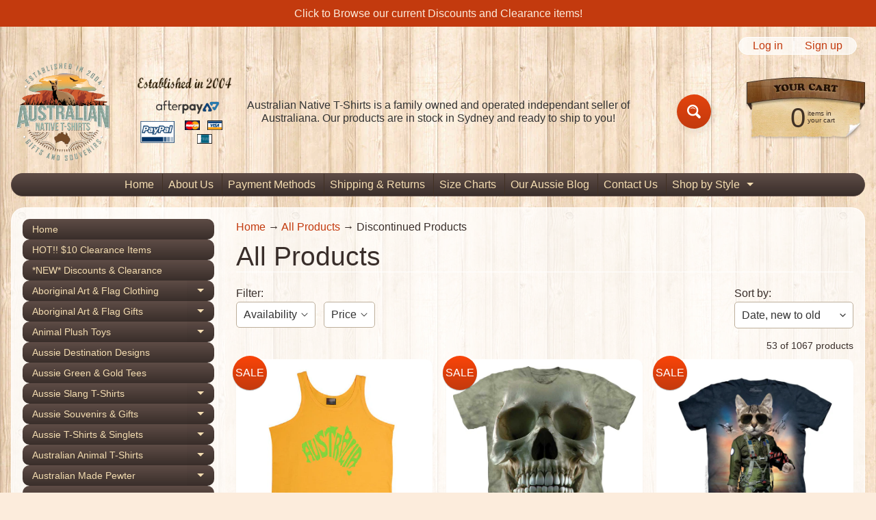

--- FILE ---
content_type: text/html; charset=utf-8
request_url: https://www.australian-native.com.au/collections/all-products/discontinued-products
body_size: 37056
content:
<!doctype html>
<html class="no-js" lang="en">
<head>
<meta charset="utf-8" />
<meta http-equiv="X-UA-Compatible" content="IE=edge" />  
<meta name="google-site-verification" content="xj3JM8O7yp3_mr9vRKx_KUjTd1igIAtrJcI1vcErdwE" />
<meta name="google-site-verification" content="EuMaG-6jR54MKOuReMeRT9zKpWPvjL4uJblt7GFDS2A" />
<meta name="p:domain_verify" content="121db2732be91e4a432eab43f72b2774"/>
<meta name="viewport" content="width=device-width, initial-scale=1.0, height=device-height, minimum-scale=1.0, maximum-scale=1.0">
<link rel="preconnect" href="https://cdn.shopify.com" crossorigin>
<link rel="preconnect" href="https://fonts.shopifycdn.com" crossorigin>
<link rel="preconnect" href="https://monorail-edge.shopifysvc.com">

<script>document.documentElement.className = document.documentElement.className.replace('no-js', 'js');</script><link rel="preload" href="//www.australian-native.com.au/cdn/shop/t/6/assets/styles.css?v=126341464070213203831753969393" as="style">
<link rel="preload" href="//www.australian-native.com.au/cdn/shop/t/6/assets/theme.js?v=108456900800006404561751275751" as="script"><link rel="shortcut icon" href="//www.australian-native.com.au/cdn/shop/files/cuteroo_ad58f1b9-d551-4203-953e-42ac3f82c9a9_32x32.gif?v=1751277155" type="image/png"><link rel="apple-touch-icon" href="//www.australian-native.com.au/cdn/shop/files/ant-logo_152x152.png?v=1655613097" type="image/png"><title>All Products| Discontinued Products| Australian Native T-Shirts</title><meta name="description" content="All Products - Sydney NSW based store for Australian animal t-shirts, Australian made pewter, Aboriginal Art T-Shirts, Aussie souvenirs, funny t-shirts, plush native a..." /><link rel="canonical" href="https://www.australian-native.com.au/collections/all-products/discontinued-products" /> <!-- /snippets/social-meta-tags.liquid --><meta property="og:site_name" content="Australian Native T-Shirts">
<meta property="og:url" content="https://www.australian-native.com.au/collections/all-products/discontinued-products">
<meta property="og:title" content="All Products">
<meta property="og:type" content="website">
<meta property="og:description" content="Sydney NSW based store for Australian animal t-shirts, Australian made pewter, Aboriginal Art T-Shirts, Aussie souvenirs, funny t-shirts, plush native animal toys & gifts. We offer shipping to Australia, New Zealand Aotearoa & Canada. We are an Australian owned & operated family business with a proud 20 year history!">

<meta name="twitter:card" content="summary_large_image">
<meta name="twitter:title" content="All Products">
<meta name="twitter:description" content="Sydney NSW based store for Australian animal t-shirts, Australian made pewter, Aboriginal Art T-Shirts, Aussie souvenirs, funny t-shirts, plush native animal toys & gifts. We offer shipping to Australia, New Zealand Aotearoa & Canada. We are an Australian owned & operated family business with a proud 20 year history!">
<style>:root {--site_max_width:1280px; --site_min_width:300px; --font_size_base:100%;--font_stack_body:"system_ui",-apple-system, 'Segoe UI', Roboto, 'Helvetica Neue', 'Noto Sans', 'Liberation Sans', Arial, sans-serif, 'Apple Color Emoji', 'Segoe UI Emoji', 'Segoe UI Symbol', 'Noto Color Emoji';--font_style_body:normal;--font_weight_body:400;--font_stack_headings:"system_ui",-apple-system, 'Segoe UI', Roboto, 'Helvetica Neue', 'Noto Sans', 'Liberation Sans', Arial, sans-serif, 'Apple Color Emoji', 'Segoe UI Emoji', 'Segoe UI Symbol', 'Noto Color Emoji';--font_style_headings:normal;--font_weight_headings:400;--font_case_headings:none;--font_color_headings:#392e2a;--font_h6_size:1rem;--font_h5_size:1rem;--font_h4_size:1.25rem;--font_h3_size:1.5625rem;--font_h2_size:1.953125rem;--font_h1_size:2.44140625rem;--body_text_color:#392e2a; --body_text_color_rgb:57, 46, 42; --body_bg_color:#fcecdc; --link_color:#c33a0e; --link_active:#000000;--content_borders:#ffffff;--content_borders_rgb:255, 255, 255;--logo_link_color:#403125;--logo_link_hover:#000000; --minicart_text:#403125;--minicart_text_hover:#000000;--content_bg:#ffffff;--content_bg_rgb:255, 255, 255;--content_bg_opacity:0.75;--mobile_nav_bg:#ff7700;--mobile_nav_text:#ffffff;--top_menu_bg:#5e4c46;--top_menu_bg1:#392e2a;--top_menu_links:#f4ddb1;--top_menu_links_hover:#ffffff;--top_menu_links_border:#413124;--top_menu_sub_bg:#f4ddb1;--top_menu_links_sub:#664224;--top_menu_links_sub_hover:#c33a0e;--slider_bg:#ffffff;--caption_bg:#392e2a;--caption_bg_rgb:57, 46, 42; --caption_text:#ffffff;--banner_text:#fff9ed;--banner_bg1:#b8a37a;--banner_bg2:#5e4c46;  --sidebar_bg:#ffffff;--sidebar_bg_rgb:255, 255, 255;--sidebar_bg_opacity:0.25;--accordion_h3_text:#f4ddb1;--accordion_h3_text_active:#ffffff;--accordion_h3_bg:#5e4c46;--accordion_h3_bg1:#392e2a;--accordion_h3_bg_hover:#91725d;--accordion_link_text:#5e4c46;--accordion_link_text_hover:#222222;--accordion_link_bg:#f4ddb1;--accordion_link_bg_hover:#e0c99c;--accordion_link_borders:#ebd4a7;--side_pop_bg:#f7e5cc;--side_pop_headings:#5e4c46;--side_pop_links:#5e4c46;--side_pop_links_hover:#222222;--side_pop_borders:#deccb2;--side_news_bg:#f4ddb1;--side_news_headings:#5e4c46;--side_news_text:#5e4c46;--side_social_bg:#f7e5cc;--side_social_headings:#5e4c46;--side_latest_text:#5e4c46;--thumb_bg:#ffffff;--thumb_caption_bg:#ffffff;--thumb_caption_bg1:#ffffff;--thumb_caption_bg_hover:#faeada;--thumb_title:#5e4c46;--thumb_price:#c33a0e;--thumb_sale_bg:#fa4408;--thumb_sale_bg1:#c33a0e;--thumb_sale_text:#ffffff;--button_bg:#e3430d;--button_bg1:#c33a0e;--button_text:#ffffff;--button_text_transform:none;    --button_weight:normal; --button_bg_active:#e3430d; --button_hover_active:#ffffff; --button_sec_bg:#4b3405; --button_sec_text:#f2dcb1; --button_sec_bg_hover:#f4ddb1; --button_sec_text_hover:#423824; --input_bg:#ffffff; --input_text_color:#333333; --input_border_color:#bdaf9b; --input_border_focus:#333333; --svg_select_icon:url(//www.australian-native.com.au/cdn/shop/t/6/assets/ico-select.svg?v=29614323137874517211751275765);--max_height_disclosure:300px; --min_height_disclosure:92px; --pag_color:#c33a0e; --pag_hover_text:#c33a0e; --pag_hover_bg:#333333;--pag_current_text:#333333;--pag_current_bg:#c33a0e;--pag_border:#ffffff;--acc_bg:#ffffff;--acc_bg_rgb:255, 255, 255;--acc_text:#392e2a;--acc_text_active:#c33a0e;--footer_text:#403125;--footer_links:#403125;--footer_links_hover:#aa0000;--customer_box_bg:#ffffff;--comments_bg:#f4ddb1;--comments_bg_rgb:244, 221, 177;--icon_fill_facebook:#3b5998;--icon_fill_twitter:#000000;--icon_fill_pinterest:#cb2027;--icon_fill_youtube:#CD201F;--icon_fill_vimeo:#1AB7EA;--icon_fill_snapchat:#FFFC00;--icon_fill_linkedin:#0077B5;--icon_fill_instagram:#E4405F;--icon_fill_tumblr:#36465D;--icon_fill_tiktok:#222222;--slide_arrow_color:#ffffff;--slide_arrow_bg_color:#786660;--media_video_bg_color:#000000;--media_bg_color:#ffffff;--media_text_color:#555555;--media_border_color:rgba(85,85,85,0.08);--search_borders:#f0f0f0;--search_selected:#e6e6e6;--search_spinner:#ffffff;  --filter_bg_color:#ffffff;--filter_text_color:#333333; --filter_text_color_rgb:51, 51, 51;   }</style>
<link rel="stylesheet" href="//www.australian-native.com.au/cdn/shop/t/6/assets/styles.css?v=126341464070213203831753969393" type="text/css" media="all"><style></style>

<script>
  window.Sunrise = window.Sunrise || {};
  Sunrise.strings = {
    add_to_cart: "Add to Cart",
    sold_out: "Out of stock",
    unavailable: "Choose Another Option",
    sku: "SKU: ",
    preorder_msg: "Available for pre-order",
    product_availability: "Availability: ",
    product_in_stock: "in stock",
    money_format_json: "${{amount}}",
    money_format: "${{amount}}",
    money_with_currency_format_json: "${{amount}} AUD",
    money_with_currency_format: "${{amount}} AUD",
    shop_currency: "AUD",
    locale: "en",
    locale_json: "en",
    customer_accounts_enabled: true,
    customer_logged_in:false,
    addressError: "Error looking up that address",
    addressNoResults: "No results for that address",
    addressQueryLimit: "You have exceeded the Google API usage limit. Consider upgrading to a \u003ca href=\"https:\/\/developers.google.com\/maps\/premium\/usage-limits\"\u003ePremium Plan\u003c\/a\u003e.",
    authError: "There was a problem authenticating your Google Maps account.",
    loading: "Loading",
    one_result_found: "1 result found",
    number_of_results_found: "[results_count] results found",
    number_of_results: "[result_number] of [results_count]",
    agree_terms_popup_text: "You must agree with the terms and conditions of sale to check out",
    cart_low_stock_message: "Some quantities have been reduced to match the available stock",
    stock_reduced_message: "Sorry, available stock is",
    shipping_calc_submit: "Calculate shipping",
    shipping_calculating: "Calculating...",
    available_shipping_rates: "rates found for your address...",
    one_rate_available:"There is one shipping rate available for",
    do_not_ship:"We do not ship to this destination."
  };
  window.theme = {
    info: {
      name: "Sunrise",
      version: "12.01.02"
    },
      breakpoints: {
        medium: 750,
        large: 990,
        widescreen: 1400
      },
    settings: {
      predictiveSearchEnabled: true,
      predictiveSearchShowPrice: true,
      predictiveSearchShowVendor: true
    },
    stylesheet: "//www.australian-native.com.au/cdn/shop/t/6/assets/styles.css?v=126341464070213203831753969393"
  };
  window.routes = {
    rootUrl: "\/",
    rootUrlWithoutSlash: '',
    cartUrl: "\/cart",
    searchUrl: "\/search",
    productRecommendationsUrl: "\/recommendations\/products"
  };
</script><script src="//www.australian-native.com.au/cdn/shop/t/6/assets/theme.js?v=108456900800006404561751275751" defer="defer"></script>
  
<script>window.performance && window.performance.mark && window.performance.mark('shopify.content_for_header.start');</script><meta name="google-site-verification" content="xj3JM8O7yp3_mr9vRKx_KUjTd1igIAtrJcI1vcErdwE">
<meta name="facebook-domain-verification" content="r3d1p8fa1wmzgic6yhcfqd00yls5s3">
<meta id="shopify-digital-wallet" name="shopify-digital-wallet" content="/19987775/digital_wallets/dialog">
<meta name="shopify-checkout-api-token" content="29dfe1e087d9c9323f09f85fe607ecfe">
<meta id="in-context-paypal-metadata" data-shop-id="19987775" data-venmo-supported="false" data-environment="production" data-locale="en_US" data-paypal-v4="true" data-currency="AUD">
<link rel="alternate" type="application/atom+xml" title="Feed" href="/collections/all-products/discontinued-products.atom" />
<link rel="next" href="/collections/all-products/discontinued-products?page=2">
<link rel="alternate" type="application/json+oembed" href="https://www.australian-native.com.au/collections/all-products/discontinued-products.oembed">
<script async="async" src="/checkouts/internal/preloads.js?locale=en-AU"></script>
<link rel="preconnect" href="https://shop.app" crossorigin="anonymous">
<script async="async" src="https://shop.app/checkouts/internal/preloads.js?locale=en-AU&shop_id=19987775" crossorigin="anonymous"></script>
<script id="apple-pay-shop-capabilities" type="application/json">{"shopId":19987775,"countryCode":"AU","currencyCode":"AUD","merchantCapabilities":["supports3DS"],"merchantId":"gid:\/\/shopify\/Shop\/19987775","merchantName":"Australian Native T-Shirts","requiredBillingContactFields":["postalAddress","email","phone"],"requiredShippingContactFields":["postalAddress","email","phone"],"shippingType":"shipping","supportedNetworks":["visa","masterCard","amex","jcb"],"total":{"type":"pending","label":"Australian Native T-Shirts","amount":"1.00"},"shopifyPaymentsEnabled":true,"supportsSubscriptions":true}</script>
<script id="shopify-features" type="application/json">{"accessToken":"29dfe1e087d9c9323f09f85fe607ecfe","betas":["rich-media-storefront-analytics"],"domain":"www.australian-native.com.au","predictiveSearch":true,"shopId":19987775,"locale":"en"}</script>
<script>var Shopify = Shopify || {};
Shopify.shop = "australian-native.myshopify.com";
Shopify.locale = "en";
Shopify.currency = {"active":"AUD","rate":"1.0"};
Shopify.country = "AU";
Shopify.theme = {"name":"Current Theme - Beach Hut","id":152671715543,"schema_name":"Sunrise","schema_version":"12.01.02","theme_store_id":57,"role":"main"};
Shopify.theme.handle = "null";
Shopify.theme.style = {"id":null,"handle":null};
Shopify.cdnHost = "www.australian-native.com.au/cdn";
Shopify.routes = Shopify.routes || {};
Shopify.routes.root = "/";</script>
<script type="module">!function(o){(o.Shopify=o.Shopify||{}).modules=!0}(window);</script>
<script>!function(o){function n(){var o=[];function n(){o.push(Array.prototype.slice.apply(arguments))}return n.q=o,n}var t=o.Shopify=o.Shopify||{};t.loadFeatures=n(),t.autoloadFeatures=n()}(window);</script>
<script>
  window.ShopifyPay = window.ShopifyPay || {};
  window.ShopifyPay.apiHost = "shop.app\/pay";
  window.ShopifyPay.redirectState = null;
</script>
<script id="shop-js-analytics" type="application/json">{"pageType":"collection"}</script>
<script defer="defer" async type="module" src="//www.australian-native.com.au/cdn/shopifycloud/shop-js/modules/v2/client.init-shop-cart-sync_BT-GjEfc.en.esm.js"></script>
<script defer="defer" async type="module" src="//www.australian-native.com.au/cdn/shopifycloud/shop-js/modules/v2/chunk.common_D58fp_Oc.esm.js"></script>
<script defer="defer" async type="module" src="//www.australian-native.com.au/cdn/shopifycloud/shop-js/modules/v2/chunk.modal_xMitdFEc.esm.js"></script>
<script type="module">
  await import("//www.australian-native.com.au/cdn/shopifycloud/shop-js/modules/v2/client.init-shop-cart-sync_BT-GjEfc.en.esm.js");
await import("//www.australian-native.com.au/cdn/shopifycloud/shop-js/modules/v2/chunk.common_D58fp_Oc.esm.js");
await import("//www.australian-native.com.au/cdn/shopifycloud/shop-js/modules/v2/chunk.modal_xMitdFEc.esm.js");

  window.Shopify.SignInWithShop?.initShopCartSync?.({"fedCMEnabled":true,"windoidEnabled":true});

</script>
<script>
  window.Shopify = window.Shopify || {};
  if (!window.Shopify.featureAssets) window.Shopify.featureAssets = {};
  window.Shopify.featureAssets['shop-js'] = {"shop-cart-sync":["modules/v2/client.shop-cart-sync_DZOKe7Ll.en.esm.js","modules/v2/chunk.common_D58fp_Oc.esm.js","modules/v2/chunk.modal_xMitdFEc.esm.js"],"init-fed-cm":["modules/v2/client.init-fed-cm_B6oLuCjv.en.esm.js","modules/v2/chunk.common_D58fp_Oc.esm.js","modules/v2/chunk.modal_xMitdFEc.esm.js"],"shop-cash-offers":["modules/v2/client.shop-cash-offers_D2sdYoxE.en.esm.js","modules/v2/chunk.common_D58fp_Oc.esm.js","modules/v2/chunk.modal_xMitdFEc.esm.js"],"shop-login-button":["modules/v2/client.shop-login-button_QeVjl5Y3.en.esm.js","modules/v2/chunk.common_D58fp_Oc.esm.js","modules/v2/chunk.modal_xMitdFEc.esm.js"],"pay-button":["modules/v2/client.pay-button_DXTOsIq6.en.esm.js","modules/v2/chunk.common_D58fp_Oc.esm.js","modules/v2/chunk.modal_xMitdFEc.esm.js"],"shop-button":["modules/v2/client.shop-button_DQZHx9pm.en.esm.js","modules/v2/chunk.common_D58fp_Oc.esm.js","modules/v2/chunk.modal_xMitdFEc.esm.js"],"avatar":["modules/v2/client.avatar_BTnouDA3.en.esm.js"],"init-windoid":["modules/v2/client.init-windoid_CR1B-cfM.en.esm.js","modules/v2/chunk.common_D58fp_Oc.esm.js","modules/v2/chunk.modal_xMitdFEc.esm.js"],"init-shop-for-new-customer-accounts":["modules/v2/client.init-shop-for-new-customer-accounts_C_vY_xzh.en.esm.js","modules/v2/client.shop-login-button_QeVjl5Y3.en.esm.js","modules/v2/chunk.common_D58fp_Oc.esm.js","modules/v2/chunk.modal_xMitdFEc.esm.js"],"init-shop-email-lookup-coordinator":["modules/v2/client.init-shop-email-lookup-coordinator_BI7n9ZSv.en.esm.js","modules/v2/chunk.common_D58fp_Oc.esm.js","modules/v2/chunk.modal_xMitdFEc.esm.js"],"init-shop-cart-sync":["modules/v2/client.init-shop-cart-sync_BT-GjEfc.en.esm.js","modules/v2/chunk.common_D58fp_Oc.esm.js","modules/v2/chunk.modal_xMitdFEc.esm.js"],"shop-toast-manager":["modules/v2/client.shop-toast-manager_DiYdP3xc.en.esm.js","modules/v2/chunk.common_D58fp_Oc.esm.js","modules/v2/chunk.modal_xMitdFEc.esm.js"],"init-customer-accounts":["modules/v2/client.init-customer-accounts_D9ZNqS-Q.en.esm.js","modules/v2/client.shop-login-button_QeVjl5Y3.en.esm.js","modules/v2/chunk.common_D58fp_Oc.esm.js","modules/v2/chunk.modal_xMitdFEc.esm.js"],"init-customer-accounts-sign-up":["modules/v2/client.init-customer-accounts-sign-up_iGw4briv.en.esm.js","modules/v2/client.shop-login-button_QeVjl5Y3.en.esm.js","modules/v2/chunk.common_D58fp_Oc.esm.js","modules/v2/chunk.modal_xMitdFEc.esm.js"],"shop-follow-button":["modules/v2/client.shop-follow-button_CqMgW2wH.en.esm.js","modules/v2/chunk.common_D58fp_Oc.esm.js","modules/v2/chunk.modal_xMitdFEc.esm.js"],"checkout-modal":["modules/v2/client.checkout-modal_xHeaAweL.en.esm.js","modules/v2/chunk.common_D58fp_Oc.esm.js","modules/v2/chunk.modal_xMitdFEc.esm.js"],"shop-login":["modules/v2/client.shop-login_D91U-Q7h.en.esm.js","modules/v2/chunk.common_D58fp_Oc.esm.js","modules/v2/chunk.modal_xMitdFEc.esm.js"],"lead-capture":["modules/v2/client.lead-capture_BJmE1dJe.en.esm.js","modules/v2/chunk.common_D58fp_Oc.esm.js","modules/v2/chunk.modal_xMitdFEc.esm.js"],"payment-terms":["modules/v2/client.payment-terms_Ci9AEqFq.en.esm.js","modules/v2/chunk.common_D58fp_Oc.esm.js","modules/v2/chunk.modal_xMitdFEc.esm.js"]};
</script>
<script>(function() {
  var isLoaded = false;
  function asyncLoad() {
    if (isLoaded) return;
    isLoaded = true;
    var urls = ["https:\/\/dr4qe3ddw9y32.cloudfront.net\/awin-shopify-integration-code.js?aid=87677\u0026v=shopifyApp_5.2.3\u0026ts=1758756969307\u0026shop=australian-native.myshopify.com"];
    for (var i = 0; i < urls.length; i++) {
      var s = document.createElement('script');
      s.type = 'text/javascript';
      s.async = true;
      s.src = urls[i];
      var x = document.getElementsByTagName('script')[0];
      x.parentNode.insertBefore(s, x);
    }
  };
  if(window.attachEvent) {
    window.attachEvent('onload', asyncLoad);
  } else {
    window.addEventListener('load', asyncLoad, false);
  }
})();</script>
<script id="__st">var __st={"a":19987775,"offset":39600,"reqid":"b1e8bff9-386d-40f5-8813-a5770a20e818-1769298356","pageurl":"www.australian-native.com.au\/collections\/all-products\/discontinued-products","u":"92b7297232b6","p":"collection","rtyp":"collection","rid":423263892};</script>
<script>window.ShopifyPaypalV4VisibilityTracking = true;</script>
<script id="captcha-bootstrap">!function(){'use strict';const t='contact',e='account',n='new_comment',o=[[t,t],['blogs',n],['comments',n],[t,'customer']],c=[[e,'customer_login'],[e,'guest_login'],[e,'recover_customer_password'],[e,'create_customer']],r=t=>t.map((([t,e])=>`form[action*='/${t}']:not([data-nocaptcha='true']) input[name='form_type'][value='${e}']`)).join(','),a=t=>()=>t?[...document.querySelectorAll(t)].map((t=>t.form)):[];function s(){const t=[...o],e=r(t);return a(e)}const i='password',u='form_key',d=['recaptcha-v3-token','g-recaptcha-response','h-captcha-response',i],f=()=>{try{return window.sessionStorage}catch{return}},m='__shopify_v',_=t=>t.elements[u];function p(t,e,n=!1){try{const o=window.sessionStorage,c=JSON.parse(o.getItem(e)),{data:r}=function(t){const{data:e,action:n}=t;return t[m]||n?{data:e,action:n}:{data:t,action:n}}(c);for(const[e,n]of Object.entries(r))t.elements[e]&&(t.elements[e].value=n);n&&o.removeItem(e)}catch(o){console.error('form repopulation failed',{error:o})}}const l='form_type',E='cptcha';function T(t){t.dataset[E]=!0}const w=window,h=w.document,L='Shopify',v='ce_forms',y='captcha';let A=!1;((t,e)=>{const n=(g='f06e6c50-85a8-45c8-87d0-21a2b65856fe',I='https://cdn.shopify.com/shopifycloud/storefront-forms-hcaptcha/ce_storefront_forms_captcha_hcaptcha.v1.5.2.iife.js',D={infoText:'Protected by hCaptcha',privacyText:'Privacy',termsText:'Terms'},(t,e,n)=>{const o=w[L][v],c=o.bindForm;if(c)return c(t,g,e,D).then(n);var r;o.q.push([[t,g,e,D],n]),r=I,A||(h.body.append(Object.assign(h.createElement('script'),{id:'captcha-provider',async:!0,src:r})),A=!0)});var g,I,D;w[L]=w[L]||{},w[L][v]=w[L][v]||{},w[L][v].q=[],w[L][y]=w[L][y]||{},w[L][y].protect=function(t,e){n(t,void 0,e),T(t)},Object.freeze(w[L][y]),function(t,e,n,w,h,L){const[v,y,A,g]=function(t,e,n){const i=e?o:[],u=t?c:[],d=[...i,...u],f=r(d),m=r(i),_=r(d.filter((([t,e])=>n.includes(e))));return[a(f),a(m),a(_),s()]}(w,h,L),I=t=>{const e=t.target;return e instanceof HTMLFormElement?e:e&&e.form},D=t=>v().includes(t);t.addEventListener('submit',(t=>{const e=I(t);if(!e)return;const n=D(e)&&!e.dataset.hcaptchaBound&&!e.dataset.recaptchaBound,o=_(e),c=g().includes(e)&&(!o||!o.value);(n||c)&&t.preventDefault(),c&&!n&&(function(t){try{if(!f())return;!function(t){const e=f();if(!e)return;const n=_(t);if(!n)return;const o=n.value;o&&e.removeItem(o)}(t);const e=Array.from(Array(32),(()=>Math.random().toString(36)[2])).join('');!function(t,e){_(t)||t.append(Object.assign(document.createElement('input'),{type:'hidden',name:u})),t.elements[u].value=e}(t,e),function(t,e){const n=f();if(!n)return;const o=[...t.querySelectorAll(`input[type='${i}']`)].map((({name:t})=>t)),c=[...d,...o],r={};for(const[a,s]of new FormData(t).entries())c.includes(a)||(r[a]=s);n.setItem(e,JSON.stringify({[m]:1,action:t.action,data:r}))}(t,e)}catch(e){console.error('failed to persist form',e)}}(e),e.submit())}));const S=(t,e)=>{t&&!t.dataset[E]&&(n(t,e.some((e=>e===t))),T(t))};for(const o of['focusin','change'])t.addEventListener(o,(t=>{const e=I(t);D(e)&&S(e,y())}));const B=e.get('form_key'),M=e.get(l),P=B&&M;t.addEventListener('DOMContentLoaded',(()=>{const t=y();if(P)for(const e of t)e.elements[l].value===M&&p(e,B);[...new Set([...A(),...v().filter((t=>'true'===t.dataset.shopifyCaptcha))])].forEach((e=>S(e,t)))}))}(h,new URLSearchParams(w.location.search),n,t,e,['guest_login'])})(!0,!0)}();</script>
<script integrity="sha256-4kQ18oKyAcykRKYeNunJcIwy7WH5gtpwJnB7kiuLZ1E=" data-source-attribution="shopify.loadfeatures" defer="defer" src="//www.australian-native.com.au/cdn/shopifycloud/storefront/assets/storefront/load_feature-a0a9edcb.js" crossorigin="anonymous"></script>
<script crossorigin="anonymous" defer="defer" src="//www.australian-native.com.au/cdn/shopifycloud/storefront/assets/shopify_pay/storefront-65b4c6d7.js?v=20250812"></script>
<script data-source-attribution="shopify.dynamic_checkout.dynamic.init">var Shopify=Shopify||{};Shopify.PaymentButton=Shopify.PaymentButton||{isStorefrontPortableWallets:!0,init:function(){window.Shopify.PaymentButton.init=function(){};var t=document.createElement("script");t.src="https://www.australian-native.com.au/cdn/shopifycloud/portable-wallets/latest/portable-wallets.en.js",t.type="module",document.head.appendChild(t)}};
</script>
<script data-source-attribution="shopify.dynamic_checkout.buyer_consent">
  function portableWalletsHideBuyerConsent(e){var t=document.getElementById("shopify-buyer-consent"),n=document.getElementById("shopify-subscription-policy-button");t&&n&&(t.classList.add("hidden"),t.setAttribute("aria-hidden","true"),n.removeEventListener("click",e))}function portableWalletsShowBuyerConsent(e){var t=document.getElementById("shopify-buyer-consent"),n=document.getElementById("shopify-subscription-policy-button");t&&n&&(t.classList.remove("hidden"),t.removeAttribute("aria-hidden"),n.addEventListener("click",e))}window.Shopify?.PaymentButton&&(window.Shopify.PaymentButton.hideBuyerConsent=portableWalletsHideBuyerConsent,window.Shopify.PaymentButton.showBuyerConsent=portableWalletsShowBuyerConsent);
</script>
<script data-source-attribution="shopify.dynamic_checkout.cart.bootstrap">document.addEventListener("DOMContentLoaded",(function(){function t(){return document.querySelector("shopify-accelerated-checkout-cart, shopify-accelerated-checkout")}if(t())Shopify.PaymentButton.init();else{new MutationObserver((function(e,n){t()&&(Shopify.PaymentButton.init(),n.disconnect())})).observe(document.body,{childList:!0,subtree:!0})}}));
</script>
<script id='scb4127' type='text/javascript' async='' src='https://www.australian-native.com.au/cdn/shopifycloud/privacy-banner/storefront-banner.js'></script><link id="shopify-accelerated-checkout-styles" rel="stylesheet" media="screen" href="https://www.australian-native.com.au/cdn/shopifycloud/portable-wallets/latest/accelerated-checkout-backwards-compat.css" crossorigin="anonymous">
<style id="shopify-accelerated-checkout-cart">
        #shopify-buyer-consent {
  margin-top: 1em;
  display: inline-block;
  width: 100%;
}

#shopify-buyer-consent.hidden {
  display: none;
}

#shopify-subscription-policy-button {
  background: none;
  border: none;
  padding: 0;
  text-decoration: underline;
  font-size: inherit;
  cursor: pointer;
}

#shopify-subscription-policy-button::before {
  box-shadow: none;
}

      </style>
<script id="sections-script" data-sections="footer" defer="defer" src="//www.australian-native.com.au/cdn/shop/t/6/compiled_assets/scripts.js?v=1329"></script>
<script>window.performance && window.performance.mark && window.performance.mark('shopify.content_for_header.end');</script>
<meta property="og:image" content="https://cdn.shopify.com/s/files/1/1998/7775/files/391A2241-E3DC-45F4-A451-DE93B0F21E1A_ae02603e-e434-43bd-9737-7631eaa7e6dd.jpg?v=1629071972" />
<meta property="og:image:secure_url" content="https://cdn.shopify.com/s/files/1/1998/7775/files/391A2241-E3DC-45F4-A451-DE93B0F21E1A_ae02603e-e434-43bd-9737-7631eaa7e6dd.jpg?v=1629071972" />
<meta property="og:image:width" content="541" />
<meta property="og:image:height" content="300" />
<link href="https://monorail-edge.shopifysvc.com" rel="dns-prefetch">
<script>(function(){if ("sendBeacon" in navigator && "performance" in window) {try {var session_token_from_headers = performance.getEntriesByType('navigation')[0].serverTiming.find(x => x.name == '_s').description;} catch {var session_token_from_headers = undefined;}var session_cookie_matches = document.cookie.match(/_shopify_s=([^;]*)/);var session_token_from_cookie = session_cookie_matches && session_cookie_matches.length === 2 ? session_cookie_matches[1] : "";var session_token = session_token_from_headers || session_token_from_cookie || "";function handle_abandonment_event(e) {var entries = performance.getEntries().filter(function(entry) {return /monorail-edge.shopifysvc.com/.test(entry.name);});if (!window.abandonment_tracked && entries.length === 0) {window.abandonment_tracked = true;var currentMs = Date.now();var navigation_start = performance.timing.navigationStart;var payload = {shop_id: 19987775,url: window.location.href,navigation_start,duration: currentMs - navigation_start,session_token,page_type: "collection"};window.navigator.sendBeacon("https://monorail-edge.shopifysvc.com/v1/produce", JSON.stringify({schema_id: "online_store_buyer_site_abandonment/1.1",payload: payload,metadata: {event_created_at_ms: currentMs,event_sent_at_ms: currentMs}}));}}window.addEventListener('pagehide', handle_abandonment_event);}}());</script>
<script id="web-pixels-manager-setup">(function e(e,d,r,n,o){if(void 0===o&&(o={}),!Boolean(null===(a=null===(i=window.Shopify)||void 0===i?void 0:i.analytics)||void 0===a?void 0:a.replayQueue)){var i,a;window.Shopify=window.Shopify||{};var t=window.Shopify;t.analytics=t.analytics||{};var s=t.analytics;s.replayQueue=[],s.publish=function(e,d,r){return s.replayQueue.push([e,d,r]),!0};try{self.performance.mark("wpm:start")}catch(e){}var l=function(){var e={modern:/Edge?\/(1{2}[4-9]|1[2-9]\d|[2-9]\d{2}|\d{4,})\.\d+(\.\d+|)|Firefox\/(1{2}[4-9]|1[2-9]\d|[2-9]\d{2}|\d{4,})\.\d+(\.\d+|)|Chrom(ium|e)\/(9{2}|\d{3,})\.\d+(\.\d+|)|(Maci|X1{2}).+ Version\/(15\.\d+|(1[6-9]|[2-9]\d|\d{3,})\.\d+)([,.]\d+|)( \(\w+\)|)( Mobile\/\w+|) Safari\/|Chrome.+OPR\/(9{2}|\d{3,})\.\d+\.\d+|(CPU[ +]OS|iPhone[ +]OS|CPU[ +]iPhone|CPU IPhone OS|CPU iPad OS)[ +]+(15[._]\d+|(1[6-9]|[2-9]\d|\d{3,})[._]\d+)([._]\d+|)|Android:?[ /-](13[3-9]|1[4-9]\d|[2-9]\d{2}|\d{4,})(\.\d+|)(\.\d+|)|Android.+Firefox\/(13[5-9]|1[4-9]\d|[2-9]\d{2}|\d{4,})\.\d+(\.\d+|)|Android.+Chrom(ium|e)\/(13[3-9]|1[4-9]\d|[2-9]\d{2}|\d{4,})\.\d+(\.\d+|)|SamsungBrowser\/([2-9]\d|\d{3,})\.\d+/,legacy:/Edge?\/(1[6-9]|[2-9]\d|\d{3,})\.\d+(\.\d+|)|Firefox\/(5[4-9]|[6-9]\d|\d{3,})\.\d+(\.\d+|)|Chrom(ium|e)\/(5[1-9]|[6-9]\d|\d{3,})\.\d+(\.\d+|)([\d.]+$|.*Safari\/(?![\d.]+ Edge\/[\d.]+$))|(Maci|X1{2}).+ Version\/(10\.\d+|(1[1-9]|[2-9]\d|\d{3,})\.\d+)([,.]\d+|)( \(\w+\)|)( Mobile\/\w+|) Safari\/|Chrome.+OPR\/(3[89]|[4-9]\d|\d{3,})\.\d+\.\d+|(CPU[ +]OS|iPhone[ +]OS|CPU[ +]iPhone|CPU IPhone OS|CPU iPad OS)[ +]+(10[._]\d+|(1[1-9]|[2-9]\d|\d{3,})[._]\d+)([._]\d+|)|Android:?[ /-](13[3-9]|1[4-9]\d|[2-9]\d{2}|\d{4,})(\.\d+|)(\.\d+|)|Mobile Safari.+OPR\/([89]\d|\d{3,})\.\d+\.\d+|Android.+Firefox\/(13[5-9]|1[4-9]\d|[2-9]\d{2}|\d{4,})\.\d+(\.\d+|)|Android.+Chrom(ium|e)\/(13[3-9]|1[4-9]\d|[2-9]\d{2}|\d{4,})\.\d+(\.\d+|)|Android.+(UC? ?Browser|UCWEB|U3)[ /]?(15\.([5-9]|\d{2,})|(1[6-9]|[2-9]\d|\d{3,})\.\d+)\.\d+|SamsungBrowser\/(5\.\d+|([6-9]|\d{2,})\.\d+)|Android.+MQ{2}Browser\/(14(\.(9|\d{2,})|)|(1[5-9]|[2-9]\d|\d{3,})(\.\d+|))(\.\d+|)|K[Aa][Ii]OS\/(3\.\d+|([4-9]|\d{2,})\.\d+)(\.\d+|)/},d=e.modern,r=e.legacy,n=navigator.userAgent;return n.match(d)?"modern":n.match(r)?"legacy":"unknown"}(),u="modern"===l?"modern":"legacy",c=(null!=n?n:{modern:"",legacy:""})[u],f=function(e){return[e.baseUrl,"/wpm","/b",e.hashVersion,"modern"===e.buildTarget?"m":"l",".js"].join("")}({baseUrl:d,hashVersion:r,buildTarget:u}),m=function(e){var d=e.version,r=e.bundleTarget,n=e.surface,o=e.pageUrl,i=e.monorailEndpoint;return{emit:function(e){var a=e.status,t=e.errorMsg,s=(new Date).getTime(),l=JSON.stringify({metadata:{event_sent_at_ms:s},events:[{schema_id:"web_pixels_manager_load/3.1",payload:{version:d,bundle_target:r,page_url:o,status:a,surface:n,error_msg:t},metadata:{event_created_at_ms:s}}]});if(!i)return console&&console.warn&&console.warn("[Web Pixels Manager] No Monorail endpoint provided, skipping logging."),!1;try{return self.navigator.sendBeacon.bind(self.navigator)(i,l)}catch(e){}var u=new XMLHttpRequest;try{return u.open("POST",i,!0),u.setRequestHeader("Content-Type","text/plain"),u.send(l),!0}catch(e){return console&&console.warn&&console.warn("[Web Pixels Manager] Got an unhandled error while logging to Monorail."),!1}}}}({version:r,bundleTarget:l,surface:e.surface,pageUrl:self.location.href,monorailEndpoint:e.monorailEndpoint});try{o.browserTarget=l,function(e){var d=e.src,r=e.async,n=void 0===r||r,o=e.onload,i=e.onerror,a=e.sri,t=e.scriptDataAttributes,s=void 0===t?{}:t,l=document.createElement("script"),u=document.querySelector("head"),c=document.querySelector("body");if(l.async=n,l.src=d,a&&(l.integrity=a,l.crossOrigin="anonymous"),s)for(var f in s)if(Object.prototype.hasOwnProperty.call(s,f))try{l.dataset[f]=s[f]}catch(e){}if(o&&l.addEventListener("load",o),i&&l.addEventListener("error",i),u)u.appendChild(l);else{if(!c)throw new Error("Did not find a head or body element to append the script");c.appendChild(l)}}({src:f,async:!0,onload:function(){if(!function(){var e,d;return Boolean(null===(d=null===(e=window.Shopify)||void 0===e?void 0:e.analytics)||void 0===d?void 0:d.initialized)}()){var d=window.webPixelsManager.init(e)||void 0;if(d){var r=window.Shopify.analytics;r.replayQueue.forEach((function(e){var r=e[0],n=e[1],o=e[2];d.publishCustomEvent(r,n,o)})),r.replayQueue=[],r.publish=d.publishCustomEvent,r.visitor=d.visitor,r.initialized=!0}}},onerror:function(){return m.emit({status:"failed",errorMsg:"".concat(f," has failed to load")})},sri:function(e){var d=/^sha384-[A-Za-z0-9+/=]+$/;return"string"==typeof e&&d.test(e)}(c)?c:"",scriptDataAttributes:o}),m.emit({status:"loading"})}catch(e){m.emit({status:"failed",errorMsg:(null==e?void 0:e.message)||"Unknown error"})}}})({shopId: 19987775,storefrontBaseUrl: "https://www.australian-native.com.au",extensionsBaseUrl: "https://extensions.shopifycdn.com/cdn/shopifycloud/web-pixels-manager",monorailEndpoint: "https://monorail-edge.shopifysvc.com/unstable/produce_batch",surface: "storefront-renderer",enabledBetaFlags: ["2dca8a86"],webPixelsConfigList: [{"id":"1521680599","configuration":"{\"advertiserId\":\"87677\",\"shopDomain\":\"australian-native.myshopify.com\",\"appVersion\":\"shopifyApp_5.2.3\",\"originalNetwork\":\"sas\"}","eventPayloadVersion":"v1","runtimeContext":"STRICT","scriptVersion":"1a9b197b9c069133fae8fa2fc7a957a6","type":"APP","apiClientId":2887701,"privacyPurposes":["ANALYTICS","MARKETING"],"dataSharingAdjustments":{"protectedCustomerApprovalScopes":["read_customer_personal_data"]}},{"id":"462356695","configuration":"{\"config\":\"{\\\"google_tag_ids\\\":[\\\"G-JQE0V5MSBP\\\",\\\"AW-442958708\\\",\\\"GT-NS9RV75\\\"],\\\"target_country\\\":\\\"AU\\\",\\\"gtag_events\\\":[{\\\"type\\\":\\\"begin_checkout\\\",\\\"action_label\\\":[\\\"G-JQE0V5MSBP\\\",\\\"AW-442958708\\\/dJ5NCLfdnvEBEPSGnNMB\\\"]},{\\\"type\\\":\\\"search\\\",\\\"action_label\\\":[\\\"G-JQE0V5MSBP\\\",\\\"AW-442958708\\\/gOZdCLrdnvEBEPSGnNMB\\\"]},{\\\"type\\\":\\\"view_item\\\",\\\"action_label\\\":[\\\"G-JQE0V5MSBP\\\",\\\"AW-442958708\\\/yr_TCLHdnvEBEPSGnNMB\\\",\\\"MC-8W2NVGCSBZ\\\"]},{\\\"type\\\":\\\"purchase\\\",\\\"action_label\\\":[\\\"G-JQE0V5MSBP\\\",\\\"AW-442958708\\\/3Vl5CK7dnvEBEPSGnNMB\\\",\\\"MC-8W2NVGCSBZ\\\"]},{\\\"type\\\":\\\"page_view\\\",\\\"action_label\\\":[\\\"G-JQE0V5MSBP\\\",\\\"AW-442958708\\\/W8wCCKvdnvEBEPSGnNMB\\\",\\\"MC-8W2NVGCSBZ\\\"]},{\\\"type\\\":\\\"add_payment_info\\\",\\\"action_label\\\":[\\\"G-JQE0V5MSBP\\\",\\\"AW-442958708\\\/McZWCL3dnvEBEPSGnNMB\\\"]},{\\\"type\\\":\\\"add_to_cart\\\",\\\"action_label\\\":[\\\"G-JQE0V5MSBP\\\",\\\"AW-442958708\\\/vhHqCLTdnvEBEPSGnNMB\\\"]}],\\\"enable_monitoring_mode\\\":false}\"}","eventPayloadVersion":"v1","runtimeContext":"OPEN","scriptVersion":"b2a88bafab3e21179ed38636efcd8a93","type":"APP","apiClientId":1780363,"privacyPurposes":[],"dataSharingAdjustments":{"protectedCustomerApprovalScopes":["read_customer_address","read_customer_email","read_customer_name","read_customer_personal_data","read_customer_phone"]}},{"id":"243531991","configuration":"{\"pixel_id\":\"243880166144707\",\"pixel_type\":\"facebook_pixel\",\"metaapp_system_user_token\":\"-\"}","eventPayloadVersion":"v1","runtimeContext":"OPEN","scriptVersion":"ca16bc87fe92b6042fbaa3acc2fbdaa6","type":"APP","apiClientId":2329312,"privacyPurposes":["ANALYTICS","MARKETING","SALE_OF_DATA"],"dataSharingAdjustments":{"protectedCustomerApprovalScopes":["read_customer_address","read_customer_email","read_customer_name","read_customer_personal_data","read_customer_phone"]}},{"id":"shopify-app-pixel","configuration":"{}","eventPayloadVersion":"v1","runtimeContext":"STRICT","scriptVersion":"0450","apiClientId":"shopify-pixel","type":"APP","privacyPurposes":["ANALYTICS","MARKETING"]},{"id":"shopify-custom-pixel","eventPayloadVersion":"v1","runtimeContext":"LAX","scriptVersion":"0450","apiClientId":"shopify-pixel","type":"CUSTOM","privacyPurposes":["ANALYTICS","MARKETING"]}],isMerchantRequest: false,initData: {"shop":{"name":"Australian Native T-Shirts","paymentSettings":{"currencyCode":"AUD"},"myshopifyDomain":"australian-native.myshopify.com","countryCode":"AU","storefrontUrl":"https:\/\/www.australian-native.com.au"},"customer":null,"cart":null,"checkout":null,"productVariants":[],"purchasingCompany":null},},"https://www.australian-native.com.au/cdn","fcfee988w5aeb613cpc8e4bc33m6693e112",{"modern":"","legacy":""},{"shopId":"19987775","storefrontBaseUrl":"https:\/\/www.australian-native.com.au","extensionBaseUrl":"https:\/\/extensions.shopifycdn.com\/cdn\/shopifycloud\/web-pixels-manager","surface":"storefront-renderer","enabledBetaFlags":"[\"2dca8a86\"]","isMerchantRequest":"false","hashVersion":"fcfee988w5aeb613cpc8e4bc33m6693e112","publish":"custom","events":"[[\"page_viewed\",{}],[\"collection_viewed\",{\"collection\":{\"id\":\"423263892\",\"title\":\"All Products\",\"productVariants\":[{\"price\":{\"amount\":10.0,\"currencyCode\":\"AUD\"},\"product\":{\"title\":\"Australia in Map Shape Mens Singlet (Yellow Gold with Green Print)\",\"vendor\":\"Australian Native T-Shirts\",\"id\":\"8689980997847\",\"untranslatedTitle\":\"Australia in Map Shape Mens Singlet (Yellow Gold with Green Print)\",\"url\":\"\/products\/australia-in-map-shape-mens-singlet-yellow-gold-with-green-print\",\"type\":\"Aussie T-Shirts, Mens Singlets\"},\"id\":\"45595358200023\",\"image\":{\"src\":\"\/\/www.australian-native.com.au\/cdn\/shop\/files\/TT2087YG.jpg?v=1725324951\"},\"sku\":\"TT2087YG\",\"title\":\"Please Select a Size\",\"untranslatedTitle\":\"Please Select a Size\"},{\"price\":{\"amount\":22.0,\"currencyCode\":\"AUD\"},\"product\":{\"title\":\"Skull Face Adults T-Shirt - USA Small (Fits AU Extra Small)\",\"vendor\":\"The Mountain T-Shirts\",\"id\":\"7960716574935\",\"untranslatedTitle\":\"Skull Face Adults T-Shirt - USA Small (Fits AU Extra Small)\",\"url\":\"\/products\/skull-face-adults-t-shirt\",\"type\":\"Adults Unisex T-Shirt\"},\"id\":\"43816369455319\",\"image\":{\"src\":\"\/\/www.australian-native.com.au\/cdn\/shop\/products\/10_3713.jpg?v=1684023046\"},\"sku\":\"1037130\",\"title\":\"USA Small (Fits AU Extra Small)\",\"untranslatedTitle\":\"USA Small (Fits AU Extra Small)\"},{\"price\":{\"amount\":16.95,\"currencyCode\":\"AUD\"},\"product\":{\"title\":\"Tom Cat Childrens T-Shirt - Kids Large (Size 8-10)\",\"vendor\":\"The Mountain T-Shirts\",\"id\":\"7960715821271\",\"untranslatedTitle\":\"Tom Cat Childrens T-Shirt - Kids Large (Size 8-10)\",\"url\":\"\/products\/tom-cat-childrens-t-shirt\",\"type\":\"Childrens Unisex T-Shirt\"},\"id\":\"43816368341207\",\"image\":{\"src\":\"\/\/www.australian-native.com.au\/cdn\/shop\/products\/15-3904-kids-t-shirt.jpg?v=1684022978\"},\"sku\":\"1539042\",\"title\":\"Kids Large (Size 8-10)\",\"untranslatedTitle\":\"Kids Large (Size 8-10)\"},{\"price\":{\"amount\":16.95,\"currencyCode\":\"AUD\"},\"product\":{\"title\":\"Sloth Mama Childrens T-Shirt (Kids Small)\",\"vendor\":\"The Mountain T-Shirts\",\"id\":\"7960715788503\",\"untranslatedTitle\":\"Sloth Mama Childrens T-Shirt (Kids Small)\",\"url\":\"\/products\/sloth-mama-childrens-t-shirt\",\"type\":\"Childrens Unisex T-Shirt\"},\"id\":\"43816368242903\",\"image\":{\"src\":\"\/\/www.australian-native.com.au\/cdn\/shop\/products\/15-6446-kids-t-shirt.jpg?v=1684022975\"},\"sku\":\"1564460\",\"title\":\"Kids Small\",\"untranslatedTitle\":\"Kids Small\"},{\"price\":{\"amount\":16.95,\"currencyCode\":\"AUD\"},\"product\":{\"title\":\"Snuggled Orangutans Childrens T-Shirt (Size Options)\",\"vendor\":\"The Mountain T-Shirts\",\"id\":\"7960715755735\",\"untranslatedTitle\":\"Snuggled Orangutans Childrens T-Shirt (Size Options)\",\"url\":\"\/products\/snuggled-orangutans-childrens-t-shirt\",\"type\":\"Childrens Unisex T-Shirt\"},\"id\":\"43816368079063\",\"image\":{\"src\":\"\/\/www.australian-native.com.au\/cdn\/shop\/products\/15-6445-kids-t-shirt.jpg?v=1684022971\"},\"sku\":\"1564450\",\"title\":\"Kids Small\",\"untranslatedTitle\":\"Kids Small\"},{\"price\":{\"amount\":16.95,\"currencyCode\":\"AUD\"},\"product\":{\"title\":\"Hungry Eyes Tiger Childrens T-Shirt (Kids Small or Medium)\",\"vendor\":\"The Mountain T-Shirts\",\"id\":\"7960715493591\",\"untranslatedTitle\":\"Hungry Eyes Tiger Childrens T-Shirt (Kids Small or Medium)\",\"url\":\"\/products\/hungry-eyes-tiger-childrens-t-shirt\",\"type\":\"Childrens Unisex T-Shirt\"},\"id\":\"43816367685847\",\"image\":{\"src\":\"\/\/www.australian-native.com.au\/cdn\/shop\/products\/15-6511-kids-t-shirt.jpg?v=1684022945\"},\"sku\":\"1565110\",\"title\":\"Kids Small (Size 2-4)\",\"untranslatedTitle\":\"Kids Small (Size 2-4)\"},{\"price\":{\"amount\":16.95,\"currencyCode\":\"AUD\"},\"product\":{\"title\":\"Home of the Lion Pride Childrens T-Shirt - Kids Small\",\"vendor\":\"The Mountain T-Shirts\",\"id\":\"7960715395287\",\"untranslatedTitle\":\"Home of the Lion Pride Childrens T-Shirt - Kids Small\",\"url\":\"\/products\/home-of-the-lion-pride-childrens-t-shirt\",\"type\":\"Childrens Unisex T-Shirt\"},\"id\":\"43816367522007\",\"image\":{\"src\":\"\/\/www.australian-native.com.au\/cdn\/shop\/products\/15-6518-kids-t-shirt.jpg?v=1684022936\"},\"sku\":\"1565180\",\"title\":\"Kids Small\",\"untranslatedTitle\":\"Kids Small\"},{\"price\":{\"amount\":16.95,\"currencyCode\":\"AUD\"},\"product\":{\"title\":\"Pantanal Jaguar Childrens T-Shirt (Kids Small, Medium or XL)\",\"vendor\":\"The Mountain T-Shirts\",\"id\":\"7960715362519\",\"untranslatedTitle\":\"Pantanal Jaguar Childrens T-Shirt (Kids Small, Medium or XL)\",\"url\":\"\/products\/pantanal-jaguar-childrens-t-shirt\",\"type\":\"Childrens Unisex T-Shirt\"},\"id\":\"43816367390935\",\"image\":{\"src\":\"\/\/www.australian-native.com.au\/cdn\/shop\/products\/15-6516-kids-t-shirt.jpg?v=1684022932\"},\"sku\":\"1565160\",\"title\":\"Kids Small\",\"untranslatedTitle\":\"Kids Small\"},{\"price\":{\"amount\":16.95,\"currencyCode\":\"AUD\"},\"product\":{\"title\":\"Three African Elephants Childrens T-Shirt (Kids Small or Large)\",\"vendor\":\"The Mountain T-Shirts\",\"id\":\"7960715231447\",\"untranslatedTitle\":\"Three African Elephants Childrens T-Shirt (Kids Small or Large)\",\"url\":\"\/products\/three-african-elephants-childrens-t-shirt\",\"type\":\"Childrens Unisex T-Shirt\"},\"id\":\"43816367161559\",\"image\":{\"src\":\"\/\/www.australian-native.com.au\/cdn\/shop\/products\/15-6517-kids-t-shirt.jpg?v=1684022919\"},\"sku\":\"1565170\",\"title\":\"Kids Small\",\"untranslatedTitle\":\"Kids Small\"},{\"price\":{\"amount\":25.0,\"currencyCode\":\"AUD\"},\"product\":{\"title\":\"Rise Above Adults T-Shirt - USA Medium, Fit AU Small\",\"vendor\":\"The Mountain T-Shirts\",\"id\":\"7960715034839\",\"untranslatedTitle\":\"Rise Above Adults T-Shirt - USA Medium, Fit AU Small\",\"url\":\"\/products\/rise-above-adults-t-shirt\",\"type\":\"Adults Unisex T-Shirt\"},\"id\":\"43816366801111\",\"image\":{\"src\":\"\/\/www.australian-native.com.au\/cdn\/shop\/products\/Adults-Native-American-10-6574.jpg?v=1684022903\"},\"sku\":\"1065741\",\"title\":\"USA Medium (Fits AU Small)\",\"untranslatedTitle\":\"USA Medium (Fits AU Small)\"},{\"price\":{\"amount\":22.0,\"currencyCode\":\"AUD\"},\"product\":{\"title\":\"Enchanted Woods Adults T-Shirt - USA Medium (Fit AU Small)\",\"vendor\":\"The Mountain T-Shirts\",\"id\":\"7960714969303\",\"untranslatedTitle\":\"Enchanted Woods Adults T-Shirt - USA Medium (Fit AU Small)\",\"url\":\"\/products\/enchanted-woods-adults-t-shirt\",\"type\":\"Adults Unisex T-Shirt\"},\"id\":\"43816366702807\",\"image\":{\"src\":\"\/\/www.australian-native.com.au\/cdn\/shop\/products\/Adults-Fantasy-10-6591.jpg?v=1684022900\"},\"sku\":\"1065911\",\"title\":\"USA Medium (Fits AU Small)\",\"untranslatedTitle\":\"USA Medium (Fits AU Small)\"},{\"price\":{\"amount\":25.0,\"currencyCode\":\"AUD\"},\"product\":{\"title\":\"Thunderbolt Adults T-Shirt - USA Medium (Fits Small)\",\"vendor\":\"The Mountain T-Shirts\",\"id\":\"7960714707159\",\"untranslatedTitle\":\"Thunderbolt Adults T-Shirt - USA Medium (Fits Small)\",\"url\":\"\/products\/thunderbolt-adults-t-shirt\",\"type\":\"Adults Unisex T-Shirt\"},\"id\":\"43816366014679\",\"image\":{\"src\":\"\/\/www.australian-native.com.au\/cdn\/shop\/products\/Adults-Native-American-10-6575.jpg?v=1684022879\"},\"sku\":\"1065751\",\"title\":\"USA Medium (Fits AU Small)\",\"untranslatedTitle\":\"USA Medium (Fits AU Small)\"},{\"price\":{\"amount\":15.0,\"currencyCode\":\"AUD\"},\"product\":{\"title\":\"Pumpkin Fairy Childrens T-Shirt (Size Options)\",\"vendor\":\"The Mountain T-Shirts\",\"id\":\"7960714674391\",\"untranslatedTitle\":\"Pumpkin Fairy Childrens T-Shirt (Size Options)\",\"url\":\"\/products\/pumpkin-fairy-childrens-t-shirt\",\"type\":\"Childrens Unisex T-Shirt\"},\"id\":\"43816443805911\",\"image\":{\"src\":\"\/\/www.australian-native.com.au\/cdn\/shop\/products\/10_3396_a9c3982f-489e-4391-964a-3f585f2ebf92.jpg?v=1684040773\"},\"sku\":\"1533961\",\"title\":\"Kids Medium (Size 6-8)\",\"untranslatedTitle\":\"Kids Medium (Size 6-8)\"},{\"price\":{\"amount\":22.0,\"currencyCode\":\"AUD\"},\"product\":{\"title\":\"Grumpy Cat Scrooge Adults T-Shirt - US Small (Fits AU X Small)\",\"vendor\":\"The Mountain T-Shirts\",\"id\":\"7960714346711\",\"untranslatedTitle\":\"Grumpy Cat Scrooge Adults T-Shirt - US Small (Fits AU X Small)\",\"url\":\"\/products\/grumpy-cat-scrooge-adults-t-shirt\",\"type\":\"Adults Unisex T-Shirt\"},\"id\":\"43816365228247\",\"image\":{\"src\":\"\/\/www.australian-native.com.au\/cdn\/shop\/products\/10_8382.jpg?v=1684022850\"},\"sku\":\"1083820\",\"title\":\"USA Small (Fits AU Extra Small)\",\"untranslatedTitle\":\"USA Small (Fits AU Extra Small)\"},{\"price\":{\"amount\":19.95,\"currencyCode\":\"AUD\"},\"product\":{\"title\":\"Declaration Eagle Adults T-Shirt - USA Small (Fits AU Extra Small)\",\"vendor\":\"The Mountain T-Shirts\",\"id\":\"7960714084567\",\"untranslatedTitle\":\"Declaration Eagle Adults T-Shirt - USA Small (Fits AU Extra Small)\",\"url\":\"\/products\/declaration-eagle-adults-t-shirt\",\"type\":\"Adults Unisex T-Shirt\"},\"id\":\"43816364966103\",\"image\":{\"src\":\"\/\/www.australian-native.com.au\/cdn\/shop\/products\/10_3195.jpg?v=1684022830\"},\"sku\":\"1031950\",\"title\":\"Small\",\"untranslatedTitle\":\"Small\"},{\"price\":{\"amount\":10.0,\"currencyCode\":\"AUD\"},\"product\":{\"title\":\"B\u0026W Stone Art Ladies Tie Dye Spaghetti Strap Singlet - Size Small (Fits 6)\",\"vendor\":\"Arlunya Designs\",\"id\":\"7960713986263\",\"untranslatedTitle\":\"B\u0026W Stone Art Ladies Tie Dye Spaghetti Strap Singlet - Size Small (Fits 6)\",\"url\":\"\/products\/b-w-stone-art-ladies-spaghetti-strap-singlet-size-small-fits-6\",\"type\":\"Shirts \u0026 Tops\"},\"id\":\"43816364867799\",\"image\":{\"src\":\"\/\/www.australian-native.com.au\/cdn\/shop\/products\/Black-White-Stone-Art-Ladies-Singlet-Small.jpg?v=1684022825\"},\"sku\":\"ST-ART-SIZE-SMALL\",\"title\":\"Default Title\",\"untranslatedTitle\":\"Default Title\"},{\"price\":{\"amount\":19.95,\"currencyCode\":\"AUD\"},\"product\":{\"title\":\"Pink Floyd Round \u0026 Round T-Shirt (Grey) - USA Medium (Fits AU Small)\",\"vendor\":\"Liquid Blue\",\"id\":\"7960713593047\",\"untranslatedTitle\":\"Pink Floyd Round \u0026 Round T-Shirt (Grey) - USA Medium (Fits AU Small)\",\"url\":\"\/products\/pink-floyd-round-round-t-shirt-grey-label-u-s-medium-fits-aust-small\",\"type\":\"T-Shirt\"},\"id\":\"43816364409047\",\"image\":{\"src\":\"\/\/www.australian-native.com.au\/cdn\/shop\/products\/61850.jpg?v=1684022801\"},\"sku\":\"61850\",\"title\":\"Default Title\",\"untranslatedTitle\":\"Default Title\"},{\"price\":{\"amount\":15.0,\"currencyCode\":\"AUD\"},\"product\":{\"title\":\"Death Face Grim Reaper Adults Singlet - Size Medium\",\"vendor\":\"The Mountain T-Shirts\",\"id\":\"7960713494743\",\"untranslatedTitle\":\"Death Face Grim Reaper Adults Singlet - Size Medium\",\"url\":\"\/products\/death-face-grim-reaper-adults-singlet-size-medium\",\"type\":\"Singlet\"},\"id\":\"43816364310743\",\"image\":{\"src\":\"\/\/www.australian-native.com.au\/cdn\/shop\/products\/36-3652-mens-tanks.jpg?v=1684022796\"},\"sku\":\"36-36523\",\"title\":\"Default Title\",\"untranslatedTitle\":\"Default Title\"}]}}]]"});</script><script>
  window.ShopifyAnalytics = window.ShopifyAnalytics || {};
  window.ShopifyAnalytics.meta = window.ShopifyAnalytics.meta || {};
  window.ShopifyAnalytics.meta.currency = 'AUD';
  var meta = {"products":[{"id":8689980997847,"gid":"gid:\/\/shopify\/Product\/8689980997847","vendor":"Australian Native T-Shirts","type":"Aussie T-Shirts, Mens Singlets","handle":"australia-in-map-shape-mens-singlet-yellow-gold-with-green-print","variants":[{"id":45595358200023,"price":1000,"name":"Australia in Map Shape Mens Singlet (Yellow Gold with Green Print) - Please Select a Size","public_title":"Please Select a Size","sku":"TT2087YG"},{"id":45595358232791,"price":1000,"name":"Australia in Map Shape Mens Singlet (Yellow Gold with Green Print) - Small (102cm Chest)","public_title":"Small (102cm Chest)","sku":"TT2087YGS"},{"id":45595358265559,"price":1000,"name":"Australia in Map Shape Mens Singlet (Yellow Gold with Green Print) - Medium (107cm Chest)","public_title":"Medium (107cm Chest)","sku":"TT2087YGM"},{"id":45595358298327,"price":1000,"name":"Australia in Map Shape Mens Singlet (Yellow Gold with Green Print) - Large (112cm Chest)","public_title":"Large (112cm Chest)","sku":"TT2087YGL"},{"id":45595358331095,"price":1000,"name":"Australia in Map Shape Mens Singlet (Yellow Gold with Green Print) - XL (117cm Chest)","public_title":"XL (117cm Chest)","sku":"TT2087YGXL"},{"id":45595358363863,"price":1000,"name":"Australia in Map Shape Mens Singlet (Yellow Gold with Green Print) - 2XL (122cm Chest)","public_title":"2XL (122cm Chest)","sku":"TT2087YG2X"},{"id":45595358396631,"price":1000,"name":"Australia in Map Shape Mens Singlet (Yellow Gold with Green Print) - 3XL (127cm Chest)","public_title":"3XL (127cm Chest)","sku":"TT2087YG3X"}],"remote":false},{"id":7960716574935,"gid":"gid:\/\/shopify\/Product\/7960716574935","vendor":"The Mountain T-Shirts","type":"Adults Unisex T-Shirt","handle":"skull-face-adults-t-shirt","variants":[{"id":43816369455319,"price":2200,"name":"Skull Face Adults T-Shirt - USA Small (Fits AU Extra Small) - USA Small (Fits AU Extra Small)","public_title":"USA Small (Fits AU Extra Small)","sku":"1037130"}],"remote":false},{"id":7960715821271,"gid":"gid:\/\/shopify\/Product\/7960715821271","vendor":"The Mountain T-Shirts","type":"Childrens Unisex T-Shirt","handle":"tom-cat-childrens-t-shirt","variants":[{"id":43816368341207,"price":1695,"name":"Tom Cat Childrens T-Shirt - Kids Large (Size 8-10) - Kids Large (Size 8-10)","public_title":"Kids Large (Size 8-10)","sku":"1539042"}],"remote":false},{"id":7960715788503,"gid":"gid:\/\/shopify\/Product\/7960715788503","vendor":"The Mountain T-Shirts","type":"Childrens Unisex T-Shirt","handle":"sloth-mama-childrens-t-shirt","variants":[{"id":43816368242903,"price":1695,"name":"Sloth Mama Childrens T-Shirt (Kids Small) - Kids Small","public_title":"Kids Small","sku":"1564460"}],"remote":false},{"id":7960715755735,"gid":"gid:\/\/shopify\/Product\/7960715755735","vendor":"The Mountain T-Shirts","type":"Childrens Unisex T-Shirt","handle":"snuggled-orangutans-childrens-t-shirt","variants":[{"id":43816368079063,"price":1695,"name":"Snuggled Orangutans Childrens T-Shirt (Size Options) - Kids Small","public_title":"Kids Small","sku":"1564450"},{"id":43816368111831,"price":1695,"name":"Snuggled Orangutans Childrens T-Shirt (Size Options) - Kids Medium","public_title":"Kids Medium","sku":"1564451"},{"id":43816368144599,"price":1695,"name":"Snuggled Orangutans Childrens T-Shirt (Size Options) - Kids Large","public_title":"Kids Large","sku":"1564452"}],"remote":false},{"id":7960715493591,"gid":"gid:\/\/shopify\/Product\/7960715493591","vendor":"The Mountain T-Shirts","type":"Childrens Unisex T-Shirt","handle":"hungry-eyes-tiger-childrens-t-shirt","variants":[{"id":43816367685847,"price":1695,"name":"Hungry Eyes Tiger Childrens T-Shirt (Kids Small or Medium) - Kids Small (Size 2-4)","public_title":"Kids Small (Size 2-4)","sku":"1565110"},{"id":43816367718615,"price":1695,"name":"Hungry Eyes Tiger Childrens T-Shirt (Kids Small or Medium) - Kids Medium (Size 6-8)","public_title":"Kids Medium (Size 6-8)","sku":"1565111"}],"remote":false},{"id":7960715395287,"gid":"gid:\/\/shopify\/Product\/7960715395287","vendor":"The Mountain T-Shirts","type":"Childrens Unisex T-Shirt","handle":"home-of-the-lion-pride-childrens-t-shirt","variants":[{"id":43816367522007,"price":1695,"name":"Home of the Lion Pride Childrens T-Shirt - Kids Small - Kids Small","public_title":"Kids Small","sku":"1565180"}],"remote":false},{"id":7960715362519,"gid":"gid:\/\/shopify\/Product\/7960715362519","vendor":"The Mountain T-Shirts","type":"Childrens Unisex T-Shirt","handle":"pantanal-jaguar-childrens-t-shirt","variants":[{"id":43816367390935,"price":1695,"name":"Pantanal Jaguar Childrens T-Shirt (Kids Small, Medium or XL) - Kids Small","public_title":"Kids Small","sku":"1565160"},{"id":43816367423703,"price":1695,"name":"Pantanal Jaguar Childrens T-Shirt (Kids Small, Medium or XL) - Kids Medium","public_title":"Kids Medium","sku":"1565161"}],"remote":false},{"id":7960715231447,"gid":"gid:\/\/shopify\/Product\/7960715231447","vendor":"The Mountain T-Shirts","type":"Childrens Unisex T-Shirt","handle":"three-african-elephants-childrens-t-shirt","variants":[{"id":43816367161559,"price":1695,"name":"Three African Elephants Childrens T-Shirt (Kids Small or Large) - Kids Small","public_title":"Kids Small","sku":"1565170"},{"id":43816367194327,"price":1695,"name":"Three African Elephants Childrens T-Shirt (Kids Small or Large) - Kids Large","public_title":"Kids Large","sku":"1565172"}],"remote":false},{"id":7960715034839,"gid":"gid:\/\/shopify\/Product\/7960715034839","vendor":"The Mountain T-Shirts","type":"Adults Unisex T-Shirt","handle":"rise-above-adults-t-shirt","variants":[{"id":43816366801111,"price":2500,"name":"Rise Above Adults T-Shirt - USA Medium, Fit AU Small - USA Medium (Fits AU Small)","public_title":"USA Medium (Fits AU Small)","sku":"1065741"}],"remote":false},{"id":7960714969303,"gid":"gid:\/\/shopify\/Product\/7960714969303","vendor":"The Mountain T-Shirts","type":"Adults Unisex T-Shirt","handle":"enchanted-woods-adults-t-shirt","variants":[{"id":43816366702807,"price":2200,"name":"Enchanted Woods Adults T-Shirt - USA Medium (Fit AU Small) - USA Medium (Fits AU Small)","public_title":"USA Medium (Fits AU Small)","sku":"1065911"}],"remote":false},{"id":7960714707159,"gid":"gid:\/\/shopify\/Product\/7960714707159","vendor":"The Mountain T-Shirts","type":"Adults Unisex T-Shirt","handle":"thunderbolt-adults-t-shirt","variants":[{"id":43816366014679,"price":2500,"name":"Thunderbolt Adults T-Shirt - USA Medium (Fits Small) - USA Medium (Fits AU Small)","public_title":"USA Medium (Fits AU Small)","sku":"1065751"}],"remote":false},{"id":7960714674391,"gid":"gid:\/\/shopify\/Product\/7960714674391","vendor":"The Mountain T-Shirts","type":"Childrens Unisex T-Shirt","handle":"pumpkin-fairy-childrens-t-shirt","variants":[{"id":43816443805911,"price":1500,"name":"Pumpkin Fairy Childrens T-Shirt (Size Options) - Kids Medium (Size 6-8)","public_title":"Kids Medium (Size 6-8)","sku":"1533961"},{"id":43816443838679,"price":1500,"name":"Pumpkin Fairy Childrens T-Shirt (Size Options) - Kids Large (Size 8-10)","public_title":"Kids Large (Size 8-10)","sku":"1533962"}],"remote":false},{"id":7960714346711,"gid":"gid:\/\/shopify\/Product\/7960714346711","vendor":"The Mountain T-Shirts","type":"Adults Unisex T-Shirt","handle":"grumpy-cat-scrooge-adults-t-shirt","variants":[{"id":43816365228247,"price":2200,"name":"Grumpy Cat Scrooge Adults T-Shirt - US Small (Fits AU X Small) - USA Small (Fits AU Extra Small)","public_title":"USA Small (Fits AU Extra Small)","sku":"1083820"}],"remote":false},{"id":7960714084567,"gid":"gid:\/\/shopify\/Product\/7960714084567","vendor":"The Mountain T-Shirts","type":"Adults Unisex T-Shirt","handle":"declaration-eagle-adults-t-shirt","variants":[{"id":43816364966103,"price":1995,"name":"Declaration Eagle Adults T-Shirt - USA Small (Fits AU Extra Small) - Small","public_title":"Small","sku":"1031950"}],"remote":false},{"id":7960713986263,"gid":"gid:\/\/shopify\/Product\/7960713986263","vendor":"Arlunya Designs","type":"Shirts \u0026 Tops","handle":"b-w-stone-art-ladies-spaghetti-strap-singlet-size-small-fits-6","variants":[{"id":43816364867799,"price":1000,"name":"B\u0026W Stone Art Ladies Tie Dye Spaghetti Strap Singlet - Size Small (Fits 6)","public_title":null,"sku":"ST-ART-SIZE-SMALL"}],"remote":false},{"id":7960713593047,"gid":"gid:\/\/shopify\/Product\/7960713593047","vendor":"Liquid Blue","type":"T-Shirt","handle":"pink-floyd-round-round-t-shirt-grey-label-u-s-medium-fits-aust-small","variants":[{"id":43816364409047,"price":1995,"name":"Pink Floyd Round \u0026 Round T-Shirt (Grey) - USA Medium (Fits AU Small)","public_title":null,"sku":"61850"}],"remote":false},{"id":7960713494743,"gid":"gid:\/\/shopify\/Product\/7960713494743","vendor":"The Mountain T-Shirts","type":"Singlet","handle":"death-face-grim-reaper-adults-singlet-size-medium","variants":[{"id":43816364310743,"price":1500,"name":"Death Face Grim Reaper Adults Singlet - Size Medium","public_title":null,"sku":"36-36523"}],"remote":false}],"page":{"pageType":"collection","resourceType":"collection","resourceId":423263892,"requestId":"b1e8bff9-386d-40f5-8813-a5770a20e818-1769298356"}};
  for (var attr in meta) {
    window.ShopifyAnalytics.meta[attr] = meta[attr];
  }
</script>
<script class="analytics">
  (function () {
    var customDocumentWrite = function(content) {
      var jquery = null;

      if (window.jQuery) {
        jquery = window.jQuery;
      } else if (window.Checkout && window.Checkout.$) {
        jquery = window.Checkout.$;
      }

      if (jquery) {
        jquery('body').append(content);
      }
    };

    var hasLoggedConversion = function(token) {
      if (token) {
        return document.cookie.indexOf('loggedConversion=' + token) !== -1;
      }
      return false;
    }

    var setCookieIfConversion = function(token) {
      if (token) {
        var twoMonthsFromNow = new Date(Date.now());
        twoMonthsFromNow.setMonth(twoMonthsFromNow.getMonth() + 2);

        document.cookie = 'loggedConversion=' + token + '; expires=' + twoMonthsFromNow;
      }
    }

    var trekkie = window.ShopifyAnalytics.lib = window.trekkie = window.trekkie || [];
    if (trekkie.integrations) {
      return;
    }
    trekkie.methods = [
      'identify',
      'page',
      'ready',
      'track',
      'trackForm',
      'trackLink'
    ];
    trekkie.factory = function(method) {
      return function() {
        var args = Array.prototype.slice.call(arguments);
        args.unshift(method);
        trekkie.push(args);
        return trekkie;
      };
    };
    for (var i = 0; i < trekkie.methods.length; i++) {
      var key = trekkie.methods[i];
      trekkie[key] = trekkie.factory(key);
    }
    trekkie.load = function(config) {
      trekkie.config = config || {};
      trekkie.config.initialDocumentCookie = document.cookie;
      var first = document.getElementsByTagName('script')[0];
      var script = document.createElement('script');
      script.type = 'text/javascript';
      script.onerror = function(e) {
        var scriptFallback = document.createElement('script');
        scriptFallback.type = 'text/javascript';
        scriptFallback.onerror = function(error) {
                var Monorail = {
      produce: function produce(monorailDomain, schemaId, payload) {
        var currentMs = new Date().getTime();
        var event = {
          schema_id: schemaId,
          payload: payload,
          metadata: {
            event_created_at_ms: currentMs,
            event_sent_at_ms: currentMs
          }
        };
        return Monorail.sendRequest("https://" + monorailDomain + "/v1/produce", JSON.stringify(event));
      },
      sendRequest: function sendRequest(endpointUrl, payload) {
        // Try the sendBeacon API
        if (window && window.navigator && typeof window.navigator.sendBeacon === 'function' && typeof window.Blob === 'function' && !Monorail.isIos12()) {
          var blobData = new window.Blob([payload], {
            type: 'text/plain'
          });

          if (window.navigator.sendBeacon(endpointUrl, blobData)) {
            return true;
          } // sendBeacon was not successful

        } // XHR beacon

        var xhr = new XMLHttpRequest();

        try {
          xhr.open('POST', endpointUrl);
          xhr.setRequestHeader('Content-Type', 'text/plain');
          xhr.send(payload);
        } catch (e) {
          console.log(e);
        }

        return false;
      },
      isIos12: function isIos12() {
        return window.navigator.userAgent.lastIndexOf('iPhone; CPU iPhone OS 12_') !== -1 || window.navigator.userAgent.lastIndexOf('iPad; CPU OS 12_') !== -1;
      }
    };
    Monorail.produce('monorail-edge.shopifysvc.com',
      'trekkie_storefront_load_errors/1.1',
      {shop_id: 19987775,
      theme_id: 152671715543,
      app_name: "storefront",
      context_url: window.location.href,
      source_url: "//www.australian-native.com.au/cdn/s/trekkie.storefront.8d95595f799fbf7e1d32231b9a28fd43b70c67d3.min.js"});

        };
        scriptFallback.async = true;
        scriptFallback.src = '//www.australian-native.com.au/cdn/s/trekkie.storefront.8d95595f799fbf7e1d32231b9a28fd43b70c67d3.min.js';
        first.parentNode.insertBefore(scriptFallback, first);
      };
      script.async = true;
      script.src = '//www.australian-native.com.au/cdn/s/trekkie.storefront.8d95595f799fbf7e1d32231b9a28fd43b70c67d3.min.js';
      first.parentNode.insertBefore(script, first);
    };
    trekkie.load(
      {"Trekkie":{"appName":"storefront","development":false,"defaultAttributes":{"shopId":19987775,"isMerchantRequest":null,"themeId":152671715543,"themeCityHash":"12435021502557902926","contentLanguage":"en","currency":"AUD","eventMetadataId":"5f8af370-a9eb-4259-8946-71f74ba65a89"},"isServerSideCookieWritingEnabled":true,"monorailRegion":"shop_domain","enabledBetaFlags":["65f19447"]},"Session Attribution":{},"S2S":{"facebookCapiEnabled":false,"source":"trekkie-storefront-renderer","apiClientId":580111}}
    );

    var loaded = false;
    trekkie.ready(function() {
      if (loaded) return;
      loaded = true;

      window.ShopifyAnalytics.lib = window.trekkie;

      var originalDocumentWrite = document.write;
      document.write = customDocumentWrite;
      try { window.ShopifyAnalytics.merchantGoogleAnalytics.call(this); } catch(error) {};
      document.write = originalDocumentWrite;

      window.ShopifyAnalytics.lib.page(null,{"pageType":"collection","resourceType":"collection","resourceId":423263892,"requestId":"b1e8bff9-386d-40f5-8813-a5770a20e818-1769298356","shopifyEmitted":true});

      var match = window.location.pathname.match(/checkouts\/(.+)\/(thank_you|post_purchase)/)
      var token = match? match[1]: undefined;
      if (!hasLoggedConversion(token)) {
        setCookieIfConversion(token);
        window.ShopifyAnalytics.lib.track("Viewed Product Category",{"currency":"AUD","category":"Collection: all-products","collectionName":"all-products","collectionId":423263892,"nonInteraction":true},undefined,undefined,{"shopifyEmitted":true});
      }
    });


        var eventsListenerScript = document.createElement('script');
        eventsListenerScript.async = true;
        eventsListenerScript.src = "//www.australian-native.com.au/cdn/shopifycloud/storefront/assets/shop_events_listener-3da45d37.js";
        document.getElementsByTagName('head')[0].appendChild(eventsListenerScript);

})();</script>
  <script>
  if (!window.ga || (window.ga && typeof window.ga !== 'function')) {
    window.ga = function ga() {
      (window.ga.q = window.ga.q || []).push(arguments);
      if (window.Shopify && window.Shopify.analytics && typeof window.Shopify.analytics.publish === 'function') {
        window.Shopify.analytics.publish("ga_stub_called", {}, {sendTo: "google_osp_migration"});
      }
      console.error("Shopify's Google Analytics stub called with:", Array.from(arguments), "\nSee https://help.shopify.com/manual/promoting-marketing/pixels/pixel-migration#google for more information.");
    };
    if (window.Shopify && window.Shopify.analytics && typeof window.Shopify.analytics.publish === 'function') {
      window.Shopify.analytics.publish("ga_stub_initialized", {}, {sendTo: "google_osp_migration"});
    }
  }
</script>
<script
  defer
  src="https://www.australian-native.com.au/cdn/shopifycloud/perf-kit/shopify-perf-kit-3.0.4.min.js"
  data-application="storefront-renderer"
  data-shop-id="19987775"
  data-render-region="gcp-us-central1"
  data-page-type="collection"
  data-theme-instance-id="152671715543"
  data-theme-name="Sunrise"
  data-theme-version="12.01.02"
  data-monorail-region="shop_domain"
  data-resource-timing-sampling-rate="10"
  data-shs="true"
  data-shs-beacon="true"
  data-shs-export-with-fetch="true"
  data-shs-logs-sample-rate="1"
  data-shs-beacon-endpoint="https://www.australian-native.com.au/api/collect"
></script>
</head>

<body id="collection" class="small-screen" data-curr-format="${{amount}}" data-shop-currency="AUD">
  <a class="skip-to-content-link button visually-hidden" href="#main">
      Skip to content
  </a>
  <a class="skip-to-content-link button visually-hidden" href="#side-menu">
      Skip to side menu
  </a>
  <div id="site-wrap">
    <header id="header">  
      <!-- BEGIN sections: header-group -->
<div id="shopify-section-sections--19841027244247__announcement-bar" class="shopify-section shopify-section-group-header-group">
      <div class="announcement-bar" style="background:#c33a0e;color:#fcecdc;">
        
          <a href="/collections/discontinued-clearance-products">
        
        <span>Click to Browse our current Discounts and Clearance items!</span>
        
          </a>
        
      </div>


</div><div id="shopify-section-sections--19841027244247__header" class="shopify-section shopify-section-group-header-group"><style>
    .logo.img-logo a{max-width:500px;}
    @media(min-width: 800px){
      .logo.textonly h1,.logo.textonly a{font-size:48px;}
      .header-text p{font-size:16px;}  
      .top-menu a{font-size:16px;}
    }
  </style>
    
<div class="site-width" data-section-id="sections--19841027244247__header" data-section-type="header">
    <div class="row accounts-enabled">
        <div class="logo show-header-text img-logo">
            <div class='logo-wrap'>
            <a href="/" title="Australian Native T-Shirts">
            

                <img 
                srcset="//www.australian-native.com.au/cdn/shop/files/australian-native-logo_dc7a1999-961e-4663-91e8-b6abe1951f13_100x.png?v=1614362841 100w,//www.australian-native.com.au/cdn/shop/files/australian-native-logo_dc7a1999-961e-4663-91e8-b6abe1951f13_150x.png?v=1614362841 150w,//www.australian-native.com.au/cdn/shop/files/australian-native-logo_dc7a1999-961e-4663-91e8-b6abe1951f13_200x.png?v=1614362841 200w,//www.australian-native.com.au/cdn/shop/files/australian-native-logo_dc7a1999-961e-4663-91e8-b6abe1951f13_250x.png?v=1614362841 250w,//www.australian-native.com.au/cdn/shop/files/australian-native-logo_dc7a1999-961e-4663-91e8-b6abe1951f13_300x.png?v=1614362841 300w,//www.australian-native.com.au/cdn/shop/files/australian-native-logo_dc7a1999-961e-4663-91e8-b6abe1951f13_400x.png?v=1614362841 400w,//www.australian-native.com.au/cdn/shop/files/australian-native-logo_dc7a1999-961e-4663-91e8-b6abe1951f13_500x.png?v=1614362841 500w"   
                sizes="(max-width: 400px) calc((100vw/2) - 4em),(max-width: 800px) calc((100vw/3) - 4em),500px" 
                src="//www.australian-native.com.au/cdn/shop/files/australian-native-logo_dc7a1999-961e-4663-91e8-b6abe1951f13_500x200.png?v=1614362841"
                width="500"
                height="224"
                class="header__heading-logo"
                alt="Australian Native T-Shirts"
                itemprop="logo">          
            
            </a>
            </div>  
  
            
                <div class="header-text" style="color:#333333">
                    <p>Australian Native T-Shirts is a family owned and operated independant seller of Australiana.  Our products are in stock in Sydney and ready to ship to you!</p>
                </div>
            
        </div>
  
        <div class="header-right hide-mobile">
            
                <div class="login-top hide-mobile">
                    
                        <a href="/account/login">Log in</a> | <a href="/account/register">Sign up</a>
                                
                </div>
             
            <div class="minicart-wrap">
                <a id="show-search" title="Search" href="/search" class="hide-mobile menu-search button"><svg aria-hidden="true" focusable="false" role="presentation" xmlns="http://www.w3.org/2000/svg" width="24" height="24" viewBox="0 0 24 24"><path d="M23.111 20.058l-4.977-4.977c.965-1.52 1.523-3.322 1.523-5.251 0-5.42-4.409-9.83-9.829-9.83-5.42 0-9.828 4.41-9.828 9.83s4.408 9.83 9.829 9.83c1.834 0 3.552-.505 5.022-1.383l5.021 5.021c2.144 2.141 5.384-1.096 3.239-3.24zm-20.064-10.228c0-3.739 3.043-6.782 6.782-6.782s6.782 3.042 6.782 6.782-3.043 6.782-6.782 6.782-6.782-3.043-6.782-6.782zm2.01-1.764c1.984-4.599 8.664-4.066 9.922.749-2.534-2.974-6.993-3.294-9.922-.749z"/></svg><span class="icon-fallback-text">Search</span></a>
                <div class="cart-info hide-mobile">
                    <a href="/cart"><em>0</em> <span>items in your cart</span></a>
                </div>
            </div>
        </div>        
    </div>
  
    
    
    
        <nav class="top-menu hide-mobile clearfix" role="navigation" aria-label="Top menu" data-menuchosen="top-menu">
            <ul>
                
                    <li class="from-top-menu">
                        <a class="newfont" href="/">Home</a>
                        
                    </li>   
                
                    <li class="from-top-menu">
                        <a class="newfont" href="/pages/about-us">About Us</a>
                        
                    </li>   
                
                    <li class="from-top-menu">
                        <a class="newfont" href="/pages/payment-methods">Payment Methods</a>
                        
                    </li>   
                
                    <li class="from-top-menu">
                        <a class="newfont" href="/pages/shipping-returns-information">Shipping &amp; Returns</a>
                        
                    </li>   
                
                    <li class="from-top-menu">
                        <a class="newfont" href="/pages/sizing-charts">Size Charts</a>
                        
                    </li>   
                
                    <li class="from-top-menu">
                        <a class="newfont" href="/blogs/our-aussie-blog">Our Aussie Blog</a>
                        
                    </li>   
                
                    <li class="from-top-menu">
                        <a class="newfont" href="/pages/contact-us">Contact Us</a>
                        
                    </li>   
                
                    <li class="from-top-menu has-sub level-1 original-li">
                        <a class="newfont top-link" href="/collections/all">Shop by Style<button class="dropdown-toggle" aria-haspopup="true" aria-expanded="false"><span class="screen-reader-text">Expand child menu</span></button></a>
                        
                            <ul class="sub-menu">
                                
                                    <li class="">
                                        <a class="" href="/collections/shortsleeve-t-shirts-adults-sizes">Adults Shortsleeve Tees</a>
                                        
                                    </li>
                                
                                    <li class="">
                                        <a class="" href="/collections/longsleeve-t-shirts-adult-sizes">Adults Longsleeve Tees</a>
                                        
                                    </li>
                                
                                    <li class="">
                                        <a class="" href="/collections/hoodies-adults-sizes">Adults Hoodies</a>
                                        
                                    </li>
                                
                                    <li class="">
                                        <a class="" href="/collections/ladies-fit-t-shirts">Ladies T-Shirts</a>
                                        
                                    </li>
                                
                                    <li class="">
                                        <a class="" href="/collections/mens-singlets">Mens Singlets</a>
                                        
                                    </li>
                                
                                    <li class="">
                                        <a class="" href="/collections/shortsleeve-t-shirts-childrens-sizes">Childrens T-Shirts</a>
                                        
                                    </li>
                                
                                    <li class="">
                                        <a class="" href="/collections/hoodies-childrens-sizes">Childrens Hoodies</a>
                                        
                                    </li>
                                
                            </ul>
                        
                    </li>   
                
            </ul>
        </nav>
    
  
    <nav class="off-canvas-navigation show-mobile js">
        <a href="#menu" class="menu-button" aria-label="Menu"><svg xmlns="http://www.w3.org/2000/svg" width="24" height="24" viewBox="0 0 24 24"><path d="M24 6h-24v-4h24v4zm0 4h-24v4h24v-4zm0 8h-24v4h24v-4z"/></svg><!--<span> Menu</span> --></a>         
        
            <a href="/account" class="menu-user" aria-label="Account"><svg xmlns="http://www.w3.org/2000/svg" width="24" height="24" viewBox="0 0 24 24"><path d="M20.822 18.096c-3.439-.794-6.64-1.49-5.09-4.418 4.72-8.912 1.251-13.678-3.732-13.678-5.082 0-8.464 4.949-3.732 13.678 1.597 2.945-1.725 3.641-5.09 4.418-3.073.71-3.188 2.236-3.178 4.904l.004 1h23.99l.004-.969c.012-2.688-.092-4.222-3.176-4.935z"/></svg><!-- <span> Account</span> --></a>        
        
        <a href="/cart" aria-label="Cart" class="menu-cart"><svg xmlns="http://www.w3.org/2000/svg" width="24" height="24" viewBox="0 0 24 24"><path d="M10 19.5c0 .829-.672 1.5-1.5 1.5s-1.5-.671-1.5-1.5c0-.828.672-1.5 1.5-1.5s1.5.672 1.5 1.5zm3.5-1.5c-.828 0-1.5.671-1.5 1.5s.672 1.5 1.5 1.5 1.5-.671 1.5-1.5c0-.828-.672-1.5-1.5-1.5zm1.336-5l1.977-7h-16.813l2.938 7h11.898zm4.969-10l-3.432 12h-12.597l.839 2h13.239l3.474-12h1.929l.743-2h-4.195z"/></svg><!-- <span> Cart</span>--></a>    
        <a href="/search" class="menu-search" aria-label="Search our site"><svg aria-hidden="true" focusable="false" role="presentation" xmlns="http://www.w3.org/2000/svg" width="24" height="24" viewBox="0 0 24 24"><path d="M23.111 20.058l-4.977-4.977c.965-1.52 1.523-3.322 1.523-5.251 0-5.42-4.409-9.83-9.829-9.83-5.42 0-9.828 4.41-9.828 9.83s4.408 9.83 9.829 9.83c1.834 0 3.552-.505 5.022-1.383l5.021 5.021c2.144 2.141 5.384-1.096 3.239-3.24zm-20.064-10.228c0-3.739 3.043-6.782 6.782-6.782s6.782 3.042 6.782 6.782-3.043 6.782-6.782 6.782-6.782-3.043-6.782-6.782zm2.01-1.764c1.984-4.599 8.664-4.066 9.922.749-2.534-2.974-6.993-3.294-9.922-.749z"/></svg></a>
    </nav> 
  
  </div>
  
  

    <div role="dialog" aria-modal="true" aria-label="Search" class="search-form-wrap predictive-enabled" id="search-form-top" data-top-search-wrapper data-resultcount="0" data-translations='{"products":"Products","pages":"Pages","suggestions":"Suggestions","searchfor":"Search for"}' tabindex="-1">
        <form action="/search" method="get" class="search-form" role="search" id="predictive-search-top">
            <input type="hidden" name="options[prefix]" value="last" aria-hidden="true" />
            <div class="search-form-actions">
                <div class="input-field-wrap">
                    <input type="text" data-top-search-field name="q" value="" placeholder="Search" role="combobox" aria-autocomplete="list" aria-owns="search-form-top-results" aria-expanded="false" aria-label="Search" aria-haspopup="listbox" class="" autocorrect="off" autocomplete="off" autocapitalize="off" spellcheck="false" />
                    <button type="reset" class="search-form-clear" aria-label="Clear search term">
                        <svg aria-hidden="true" focusable="false" role="presentation" class="icon icon-close" viewBox="0 0 40 40"><path d="M23.868 20.015L39.117 4.78c1.11-1.108 1.11-2.77 0-3.877-1.109-1.108-2.773-1.108-3.882 0L19.986 16.137 4.737.904C3.628-.204 1.965-.204.856.904c-1.11 1.108-1.11 2.77 0 3.877l15.249 15.234L.855 35.248c-1.108 1.108-1.108 2.77 0 3.877.555.554 1.248.831 1.942.831s1.386-.277 1.94-.83l15.25-15.234 15.248 15.233c.555.554 1.248.831 1.941.831s1.387-.277 1.941-.83c1.11-1.109 1.11-2.77 0-3.878L23.868 20.015z" class="layer"/></svg>
                    </button>
                    <button type="submit" class="button search-submit" aria-label="Submit">
                        <svg aria-hidden="true" focusable="false" role="presentation" xmlns="http://www.w3.org/2000/svg" width="24" height="24" viewBox="0 0 24 24"><path d="M23.111 20.058l-4.977-4.977c.965-1.52 1.523-3.322 1.523-5.251 0-5.42-4.409-9.83-9.829-9.83-5.42 0-9.828 4.41-9.828 9.83s4.408 9.83 9.829 9.83c1.834 0 3.552-.505 5.022-1.383l5.021 5.021c2.144 2.141 5.384-1.096 3.239-3.24zm-20.064-10.228c0-3.739 3.043-6.782 6.782-6.782s6.782 3.042 6.782 6.782-3.043 6.782-6.782 6.782-6.782-3.043-6.782-6.782zm2.01-1.764c1.984-4.599 8.664-4.066 9.922.749-2.534-2.974-6.993-3.294-9.922-.749z"/></svg>
                    </button>
                </div>
                <button type="button" class="search-bar-close" aria-label="Close">
                    Close
                </button>
            </div>
            <div class="predictive-search-wrapper predictive-search-wrapper-top"></div>
        </form>
    </div>

  
  
<script type="application/ld+json">
    {
      "@context": "http://schema.org",
      "@type": "Organization",
      "name": "Australian Native T-Shirts",
      
        
        "logo": "https:\/\/www.australian-native.com.au\/cdn\/shop\/files\/australian-native-logo_dc7a1999-961e-4663-91e8-b6abe1951f13_500x.png?v=1614362841",
      
      "sameAs": [
        "",
        "https:\/\/www.facebook.com\/australiannativetees",
        "",
        "https:\/\/www.instagram.com\/australiannativetees\/",
        "",
        "",
        "",
        "",
        ""
      ],
      "url": "https:\/\/www.australian-native.com.au"
    }
</script>
  
  
</div>
<!-- END sections: header-group -->
    </header>

    <div class="site-width">
      <div id="content">
        <section role="complementary" id="sidebar" data-section-type="sidebar"">
          <!-- BEGIN sections: sidebar-group -->
<div id="shopify-section-sections--19841027309783__sidebar" class="shopify-section shopify-section-group-sidebar-group">


<style>#side-menu a.newfont{font-size:14px;}</style>

  <nav id="menu" role="navigation" aria-label="Side menu" data-menuchosen="main-menu" data-keep-open="true">         

    <ul id="side-menu">
      
      
      
        <div class="original-menu">
            
              <li class="">
                <a class="newfont" href="/">Home</a>
                
              </li> 
            
              <li class="">
                <a class="newfont" href="/collections/10-for-clearance-items">HOT!! $10 Clearance Items</a>
                
              </li> 
            
              <li class="">
                <a class="newfont" href="/collections/discontinued-clearance-products">*NEW* Discounts &amp; Clearance</a>
                
              </li> 
            
              <li class="has-sub level-1 original-li">
                <a class="newfont top-link" href="/collections/aboriginal-art-clothing">Aboriginal Art &amp; Flag Clothing<button class="dropdown-toggle" aria-haspopup="true" aria-expanded="false"><span class="screen-reader-text">Expand child menu</span></button></a>
                
                  <ul class="animated">
                    
                      <li class="">
                        <a class="" href="/collections/aboriginal-art-clothing">View All</a>
                        
                      </li>
                    
                      <li class="">
                        <a class="" href="/collections/aboriginal-art-clothing/Adult-Sizes">Adult Sizes</a>
                        
                      </li>
                    
                      <li class="">
                        <a class="" href="/collections/aboriginal-art-clothing/Ladies-Sizes">Ladies Sizes</a>
                        
                      </li>
                    
                      <li class="">
                        <a class="" href="/collections/aboriginal-art-clothing/Childrens-Sizes">Childrens Sizes</a>
                        
                      </li>
                    
                      <li class="">
                        <a class="" href="/collections/aboriginal-flag-clothing">Aboriginal Flag Clothing</a>
                        
                      </li>
                    
                  </ul>
                
              </li> 
            
              <li class="has-sub level-1 original-li">
                <a class="newfont top-link" href="/collections/aboriginal-art-gifts">Aboriginal Art &amp; Flag Gifts<button class="dropdown-toggle" aria-haspopup="true" aria-expanded="false"><span class="screen-reader-text">Expand child menu</span></button></a>
                
                  <ul class="animated">
                    
                      <li class="">
                        <a class="" href="/collections/aboriginal-art-gifts">View All</a>
                        
                      </li>
                    
                      <li class="">
                        <a class="" href="/collections/aboriginal-flag-badges-and-woven-patches">Aboriginal Badges &amp; Patches</a>
                        
                      </li>
                    
                      <li class="">
                        <a class="" href="/collections/aboriginal-flag-stickers-fridge-magnets">Aboriginal Flag Stickers</a>
                        
                      </li>
                    
                      <li class="">
                        <a class="" href="/collections/aboriginal-art-bags-and-accessories">Bags &amp; Accessories</a>
                        
                      </li>
                    
                      <li class="">
                        <a class="" href="/collections/aboriginal-art-cushion-covers">Cushion Covers</a>
                        
                      </li>
                    
                      <li class="">
                        <a class="" href="/collections/aboriginal-art-kitchen-and-bbq-gifts">Kitchen &amp; BBQ</a>
                        
                      </li>
                    
                      <li class="">
                        <a class="" href="/collections/aboriginal-art-postcards">Postcards</a>
                        
                      </li>
                    
                      <li class="">
                        <a class="" href="/collections/aboriginal-art-prints-and-wallhangings">Prints &amp; Wallhangings</a>
                        
                      </li>
                    
                  </ul>
                
              </li> 
            
              <li class="has-sub level-1 original-li">
                <a class="newfont top-link" href="/collections/animal-plush-toys">Animal Plush Toys<button class="dropdown-toggle" aria-haspopup="true" aria-expanded="false"><span class="screen-reader-text">Expand child menu</span></button></a>
                
                  <ul class="animated">
                    
                      <li class="">
                        <a class="" href="/collections/animal-plush-toys">View All</a>
                        
                      </li>
                    
                      <li class="">
                        <a class="" href="/collections/animal-plush-toys/Australian-Natives">Australian Natives</a>
                        
                      </li>
                    
                      <li class="">
                        <a class="" href="/collections/animal-plush-toys/Dog-Breeds-&-Pets">Dog Breeds &amp; Pets</a>
                        
                      </li>
                    
                      <li class="">
                        <a class="" href="/collections/animal-plush-toys/Zoo-Farm-&-Wild">Zoo, Farm &amp; Wild</a>
                        
                      </li>
                    
                  </ul>
                
              </li> 
            
              <li class="">
                <a class="newfont" href="/collections/australian-destination-designs">Aussie Destination Designs</a>
                
              </li> 
            
              <li class="">
                <a class="newfont" href="/collections/aussie-green-gold-t-shirt-singlets">Aussie Green &amp; Gold Tees</a>
                
              </li> 
            
              <li class="has-sub level-1 original-li">
                <a class="newfont top-link" href="/collections/aussie-slang-t-shirts-singlets">Aussie Slang T-Shirts<button class="dropdown-toggle" aria-haspopup="true" aria-expanded="false"><span class="screen-reader-text">Expand child menu</span></button></a>
                
                  <ul class="animated">
                    
                      <li class="">
                        <a class="" href="/collections/aussie-slang-t-shirts-singlets">View All</a>
                        
                      </li>
                    
                      <li class="">
                        <a class="" href="/collections/aussie-slang-t-shirts-singlets/Adult-Sizes">Adult Sizes</a>
                        
                      </li>
                    
                      <li class="">
                        <a class="" href="/collections/aussie-slang-t-shirts-singlets/Ladies-Sizes">Ladies Sizes</a>
                        
                      </li>
                    
                      <li class="">
                        <a class="" href="/collections/aussie-slang-t-shirts-singlets/Mens-Singlets">Mens Singlets</a>
                        
                      </li>
                    
                  </ul>
                
              </li> 
            
              <li class="has-sub level-1 original-li">
                <a class="newfont top-link" href="/collections/aussie-souvenirs-gifts">Aussie Souvenirs &amp; Gifts<button class="dropdown-toggle" aria-haspopup="true" aria-expanded="false"><span class="screen-reader-text">Expand child menu</span></button></a>
                
                  <ul class="animated">
                    
                      <li class="">
                        <a class="" href="/collections/aussie-souvenirs-gifts">View All</a>
                        
                      </li>
                    
                      <li class="">
                        <a class="" href="/collections/australian-bbq-kitchen-souvenirs-and-gifts">Aussie BBQ &amp; Kitchen</a>
                        
                      </li>
                    
                      <li class="">
                        <a class="" href="/collections/aussie-souvenirs-gifts/Aussie-Car-Stickers">Aussie Car Stickers</a>
                        
                      </li>
                    
                      <li class="">
                        <a class="" href="/collections/australian-homewares-gifts">Australiana Homewares</a>
                        
                      </li>
                    
                      <li class="">
                        <a class="" href="/collections/australian-themed-baby-gifts">Baby Gifts</a>
                        
                      </li>
                    
                      <li class="">
                        <a class="" href="/collections/pocket-stubby-holders">Souvenir Can Coolers</a>
                        
                      </li>
                    
                      <li class="">
                        <a class="" href="/collections/australian-souvenirs-unique-gifts">Other Aussie Souvenirs</a>
                        
                      </li>
                    
                  </ul>
                
              </li> 
            
              <li class="has-sub level-1 original-li">
                <a class="newfont top-link" href="/collections/aussie-t-shirts-singlets">Aussie T-Shirts &amp; Singlets<button class="dropdown-toggle" aria-haspopup="true" aria-expanded="false"><span class="screen-reader-text">Expand child menu</span></button></a>
                
                  <ul class="animated">
                    
                      <li class="">
                        <a class="" href="/collections/aussie-t-shirts-singlets">View All</a>
                        
                      </li>
                    
                      <li class="">
                        <a class="" href="/collections/aussie-t-shirts-singlets/Adult-Sizes">Adult Sizes</a>
                        
                      </li>
                    
                      <li class="">
                        <a class="" href="/collections/aussie-t-shirts-singlets/Childrens-Sizes">Childrens Sizes</a>
                        
                      </li>
                    
                      <li class="">
                        <a class="" href="/collections/aussie-t-shirts-singlets/Headwear">Aussie Headwear</a>
                        
                      </li>
                    
                      <li class="">
                        <a class="" href="/collections/aussie-t-shirts-singlets/Ladies-Sizes">Ladies Sizes</a>
                        
                      </li>
                    
                      <li class="">
                        <a class="" href="/collections/aussie-t-shirts-singlets/Mens-Singlets">Mens Singlets</a>
                        
                      </li>
                    
                      <li class="">
                        <a class="" href="https://www.australian-native.com.au/collections/all-products/winter-clothing">Aussie Winter Clothing</a>
                        
                      </li>
                    
                  </ul>
                
              </li> 
            
              <li class="has-sub level-1 original-li">
                <a class="newfont top-link" href="/collections/australian-animal-t-shirts">Australian Animal T-Shirts<button class="dropdown-toggle" aria-haspopup="true" aria-expanded="false"><span class="screen-reader-text">Expand child menu</span></button></a>
                
                  <ul class="animated">
                    
                      <li class="">
                        <a class="" href="/collections/australian-animal-t-shirts">View All</a>
                        
                      </li>
                    
                      <li class="">
                        <a class="" href="/collections/australian-animal-t-shirts/Adult-Sizes">Adult Sizes</a>
                        
                      </li>
                    
                      <li class="">
                        <a class="" href="/collections/australian-animal-t-shirts/Childrens-Sizes">Childrens Sizes</a>
                        
                      </li>
                    
                      <li class="">
                        <a class="" href="/collections/australian-animal-t-shirts/Ladies-Sizes">Ladies Sizes</a>
                        
                      </li>
                    
                      <li class="">
                        <a class="" href="/collections/australian-animal-t-shirts/Mens-Singlets">Mens Singlets</a>
                        
                      </li>
                    
                  </ul>
                
              </li> 
            
              <li class="has-sub level-1 original-li">
                <a class="newfont top-link" href="/collections/australian-made-pewter">Australian Made Pewter<button class="dropdown-toggle" aria-haspopup="true" aria-expanded="false"><span class="screen-reader-text">Expand child menu</span></button></a>
                
                  <ul class="animated">
                    
                      <li class="">
                        <a class="" href="/collections/australian-made-pewter">View All</a>
                        
                      </li>
                    
                      <li class="">
                        <a class="" href="/collections/australian-made-pewter/Business-Card-Holders">Business Card Holders</a>
                        
                      </li>
                    
                      <li class="">
                        <a class="" href="/collections/australian-made-pewter/Collectable-Teaspoons">Collectable Teaspoons</a>
                        
                      </li>
                    
                      <li class="">
                        <a class="" href="/collections/australian-made-pewter/Dinosaur-Pewter-Figurines">Dinosaur Pewter Figurines</a>
                        
                      </li>
                    
                      <li class="">
                        <a class="" href="/collections/australian-made-pewter/Heritage-Series-Pewter-(Large)">Heritage Series Pewter (Large)</a>
                        
                      </li>
                    
                      <li class="">
                        <a class="" href="/collections/australian-made-pewter/Heritage-Series-Pewter-(Small)">Heritage Series Pewter (Small)</a>
                        
                      </li>
                    
                      <li class="">
                        <a class="" href="/collections/australian-made-pewter/Native-Animal-Figurines-(Large)">Native Animal Figurines (Large)</a>
                        
                      </li>
                    
                      <li class="">
                        <a class="" href="/collections/australian-made-pewter/Native-Animal-Figurines-(Small)">Native Animal Figurines (Small)</a>
                        
                      </li>
                    
                      <li class="">
                        <a class="" href="/collections/australian-made-pewter/Pewter-Belt-Buckles-(Large)">Pewter Belt Buckles (Large)</a>
                        
                      </li>
                    
                      <li class="">
                        <a class="" href="/collections/australian-made-pewter/Pewter-Belt-Buckles-(Medium)">Pewter Belt Buckles (Medium)</a>
                        
                      </li>
                    
                      <li class="">
                        <a class="" href="/collections/australian-made-pewter/Pewter-Belt-Buckles-(Small)">Pewter Belt Buckles (Small)</a>
                        
                      </li>
                    
                      <li class="">
                        <a class="" href="/collections/australian-made-pewter/Pewter-Drink-Coasters">Pewter Drink Coasters</a>
                        
                      </li>
                    
                      <li class="">
                        <a class="" href="/collections/australian-made-pewter/Pewter-Keyrings">Pewter Keyrings</a>
                        
                      </li>
                    
                      <li class="">
                        <a class="" href="/collections/australian-made-pewter/Pewter-Letter-Openers">Pewter Letter Openers</a>
                        
                      </li>
                    
                      <li class="">
                        <a class="" href="/collections/australian-made-pewter/Pewter-Napkin-Holders">Pewter Napkin Holders</a>
                        
                      </li>
                    
                      <li class="">
                        <a class="" href="/collections/australian-made-pewter/World-of-Animals-Pewter">World of Animals Pewter</a>
                        
                      </li>
                    
                  </ul>
                
              </li> 
            
              <li class="">
                <a class="newfont" href="/collections/australian-souvenir-badges-pins">Australian Badges &amp; Pins</a>
                
              </li> 
            
              <li class="">
                <a class="newfont" href="/collections/australian-silver-charms">Australian Silver Charms</a>
                
              </li> 
            
              <li class="">
                <a class="newfont" href="/collections/cars-trucks-biker-designs">Cars, Truck &amp; Biker T-Shirts</a>
                
              </li> 
            
              <li class="">
                <a class="newfont" href="/collections/fantasy-art-t-shirts">Fantasy Art T-Shirts</a>
                
              </li> 
            
              <li class="has-sub level-1 original-li">
                <a class="newfont top-link" href="/collections/funny-aussie-t-shirts-gifts">Funny Aussie T-Shirts &amp; Gifts<button class="dropdown-toggle" aria-haspopup="true" aria-expanded="false"><span class="screen-reader-text">Expand child menu</span></button></a>
                
                  <ul class="animated">
                    
                      <li class="">
                        <a class="" href="/collections/funny-aussie-t-shirts-gifts">View All</a>
                        
                      </li>
                    
                      <li class="">
                        <a class="" href="/collections/funny-aussie-t-shirts-gifts/Adult-Sizes">Adult Sizes</a>
                        
                      </li>
                    
                      <li class="">
                        <a class="" href="/collections/funny-aussie-t-shirts-gifts/Childrens-Sizes">Childrens Sizes</a>
                        
                      </li>
                    
                      <li class="">
                        <a class="" href="/collections/funny-aussie-t-shirts-gifts/Ladies-Sizes">Ladies Sizes</a>
                        
                      </li>
                    
                      <li class="">
                        <a class="" href="/collections/funny-aussie-t-shirts-gifts/Mens-Singlets">Mens Singlets</a>
                        
                      </li>
                    
                  </ul>
                
              </li> 
            
              <li class="has-sub level-1 original-li">
                <a class="newfont top-link" href="/collections/ned-kelly-gifts">Ned Kelly Gifts<button class="dropdown-toggle" aria-haspopup="true" aria-expanded="false"><span class="screen-reader-text">Expand child menu</span></button></a>
                
                  <ul class="animated">
                    
                      <li class="">
                        <a class="" href="/collections/ned-kelly-gifts">View All</a>
                        
                      </li>
                    
                      <li class="">
                        <a class="" href="/collections/ned-kelly-aussie-car-window-stickers">Car &amp; Window Stickers</a>
                        
                      </li>
                    
                      <li class="">
                        <a class="" href="/collections/bushranger-ned-kelly-figurines-keyrings">Figurines &amp; Keyrings</a>
                        
                      </li>
                    
                      <li class="">
                        <a class="" href="/collections/ned-kelly-glasses-barware">Homewares Kitchen &amp; BBQ</a>
                        
                      </li>
                    
                      <li class="">
                        <a class="" href="/collections/other-ned-kelly-gifts">Other Ned Kelly Gifts</a>
                        
                      </li>
                    
                      <li class="">
                        <a class="" href="/collections/ned-kelly-t-shirts-singlets">T-Shirts &amp; Singlets</a>
                        
                      </li>
                    
                      <li class="">
                        <a class="" href="/collections/ned-kelly-tin-signs">Tin Signs</a>
                        
                      </li>
                    
                  </ul>
                
              </li> 
            
              <li class="">
                <a class="newfont" href="/collections/new-zealand-t-shirts">New Zealand Tees &amp; Gifts</a>
                
              </li> 
            
              <li class="has-sub level-1 original-li">
                <a class="newfont top-link" href="/collections/northern-beaches-surf-t-shirts">Northern Beaches &amp; Surf Tees<button class="dropdown-toggle" aria-haspopup="true" aria-expanded="false"><span class="screen-reader-text">Expand child menu</span></button></a>
                
                  <ul class="animated">
                    
                      <li class="">
                        <a class="" href="/collections/northern-beaches-surf-t-shirts">View All</a>
                        
                      </li>
                    
                      <li class="">
                        <a class="" href="/collections/northern-beaches-surf-t-shirts/Adult-Sizes">Adults Sizes</a>
                        
                      </li>
                    
                      <li class="">
                        <a class="" href="/collections/northern-beaches-surf-t-shirts/Childrens-Sizes">Childrens Sizes</a>
                        
                      </li>
                    
                      <li class="">
                        <a class="" href="/collections/northern-beaches-surf-t-shirts/Hoodies">Hoodies</a>
                        
                      </li>
                    
                      <li class="">
                        <a class="" href="/collections/northern-beaches-surf-t-shirts/Ladies-Sizes">Ladies Tees</a>
                        
                      </li>
                    
                      <li class="">
                        <a class="" href="/collections/northern-beaches-surf-t-shirts/Mens-Singlets">Mens Singlets</a>
                        
                      </li>
                    
                      <li class="">
                        <a class="" href="/collections/northern-beaches-surf-t-shirts/Aussie-BBQ-&-Kitchen">BBQ Aprons</a>
                        
                      </li>
                    
                  </ul>
                
              </li> 
            
              <li class="">
                <a class="newfont" href="/collections/tuxedo-t-shirts">Tuxedo T-Shirts</a>
                
              </li> 
            
              <li class="">
                <a class="newfont" href="/collections/vintage-style-tin-signs">Retro Tin Signs &amp; Posters</a>
                
              </li> 
            
              <li class="has-sub level-1 original-li">
                <a class="newfont top-link" href="/collections/wild-animal-t-shirts">Wild Animal T-Shirts<button class="dropdown-toggle" aria-haspopup="true" aria-expanded="false"><span class="screen-reader-text">Expand child menu</span></button></a>
                
                  <ul class="animated">
                    
                      <li class="">
                        <a class="" href="/collections/wild-animal-t-shirts">View All</a>
                        
                      </li>
                    
                      <li class="">
                        <a class="" href="/collections/wild-animal-t-shirts/Adult-Sizes">Adult Sizes</a>
                        
                      </li>
                    
                      <li class="">
                        <a class="" href="/collections/wild-animal-t-shirts/Childrens-Sizes">Childrens Sizes</a>
                        
                      </li>
                    
                  </ul>
                
              </li> 
            
              <li class="">
                <a class="newfont" href="/collections/the-mountain-brand-clothing">The Mountain T-Shirts</a>
                
              </li> 
            
              <li class="">
                <a class="newfont" href="/collections/christmas-t-shirts">Christmas T-Shirts</a>
                
              </li> 
            
              <li class="">
                <a class="newfont" href="https://www.bigtees.com.au">Visit BigTees Big Sizes</a>
                
              </li> 
            
        </div>
      
      <div class='side-menu-mobile hide show-mobile'></div>   

    
      <li class="has-sub shop-by-tag">
        <a href="/collections/all" class="top-link newfont"><span>Shop by tag</span><button class="dropdown-toggle" aria-haspopup="true" aria-expanded="false"><span class="screen-reader-text">Expand child menu</span></button></a>
      <ul id="search-tags">
        
          <li>
          
            <a class="tag" href="/collections/all-products/aboriginal-art-clothing">Aboriginal Art Clothing</a>
          
            <a class="tag" href="/collections/all-products/aboriginal-flag-clothing">Aboriginal Flag Clothing</a>
          
            <a class="tag" href="/collections/all-products/adelaide-t-shirts">Adelaide T-Shirts</a>
          
            <a class="tag" href="/collections/all-products/adult-sizes">Adult Sizes</a>
          
            <a class="tag" href="/collections/all-products/adults-hoodies">Adults Hoodies</a>
          
            <a class="tag" href="/collections/all-products/adults-shortsleeve-t-shirts">Adults Shortsleeve T-Shirts</a>
          
            <a class="tag" href="/collections/all-products/adults-size-extra-small">Adults Size Extra Small</a>
          
            <a class="tag" href="/collections/all-products/adults-size-medium">Adults Size Medium</a>
          
            <a class="tag" href="/collections/all-products/adults-size-small">Adults Size Small</a>
          
            <a class="tag" href="/collections/all-products/animal-road-sign-t-shirts">Animal Road Sign T-Shirts</a>
          
            <a class="tag" href="/collections/all-products/anzac-day">ANZAC Day</a>
          
            <a class="tag" href="/collections/all-products/aqua-blue-t-shirt">Aqua Blue T-Shirt</a>
          
            <a class="tag" href="/collections/all-products/artist-chernee-sutton">Artist Chern'ee Sutton</a>
          
            <a class="tag" href="/collections/all-products/artist-colin-jones">Artist Colin Jones</a>
          
            <a class="tag" href="/collections/all-products/artist-danny-eastwood">Artist Danny Eastwood</a>
          
            <a class="tag" href="/collections/all-products/artist-meleisa-cox">Artist Meleisa Cox</a>
          
            <a class="tag" href="/collections/all-products/artist-shannon-shaw">Artist Shannon Shaw</a>
          
            <a class="tag" href="/collections/all-products/artist-wayne-thomas-maynard">Artist Wayne Thomas Maynard</a>
          
            <a class="tag" href="/collections/all-products/aussie-bbq-kitchen">Aussie BBQ & Kitchen</a>
          
            <a class="tag" href="/collections/all-products/aussie-car-stickers">Aussie Car Stickers</a>
          
            <a class="tag" href="/collections/all-products/aussie-gifts-to-take-overseas">Aussie Gifts to Take Overseas</a>
          
            <a class="tag" href="/collections/all-products/aussie-sports-colours-t-shirts">Aussie Sports Colours T-Shirts</a>
          
            <a class="tag" href="/collections/all-products/aussie-stickers">Aussie Stickers</a>
          
            <a class="tag" href="/collections/all-products/australian-aboriginal-flag-t-shirts-gifts">Australian Aboriginal Flag T-Shirts & Gifts</a>
          
            <a class="tag" href="/collections/all-products/australian-animal-line-art-series">Australian Animal Line Art Series</a>
          
            <a class="tag" href="/collections/all-products/australian-animals">Australian Animals</a>
          
            <a class="tag" href="/collections/all-products/australian-badges-pins">Australian Badges & Pins</a>
          
            <a class="tag" href="/collections/all-products/australian-bird-gifts">Australian Bird Gifts</a>
          
            <a class="tag" href="/collections/all-products/australian-citizenship-gifts">Australian Citizenship Gifts</a>
          
            <a class="tag" href="/collections/all-products/australian-flag-badges-patches-pins">Australian Flag Badges Patches & Pins</a>
          
            <a class="tag" href="/collections/all-products/australian-flag-clothing">Australian Flag Clothing</a>
          
            <a class="tag" href="/collections/all-products/australian-flag-products">Australian Flag Products</a>
          
            <a class="tag" href="/collections/all-products/australian-made-products">Australian Made Products</a>
          
            <a class="tag" href="/collections/all-products/australian-natives">Australian Natives</a>
          
            <a class="tag" href="/collections/all-products/australian-plus-size-t-shirts">Australian Plus Size T-Shirts</a>
          
            <a class="tag" href="/collections/all-products/australian-reptile-gifts">Australian Reptile Gifts</a>
          
            <a class="tag" href="/collections/all-products/australian-souvenir-badges">Australian Souvenir Badges</a>
          
            <a class="tag" href="/collections/all-products/australian-souvenir-t-shirts">Australian Souvenir T-Shirts</a>
          
            <a class="tag" href="/collections/all-products/australian-sports-supporters-t-shirts">Australian Sports Supporters T-Shirts</a>
          
            <a class="tag" href="/collections/all-products/australian-themed">Australian Themed</a>
          
            <a class="tag" href="/collections/all-products/australiana-homewares">Australiana Homewares</a>
          
            <a class="tag" href="/collections/all-products/australiana-jewellery">Australiana Jewellery</a>
          
            <a class="tag" href="/collections/all-products/baby-gifts">Baby Gifts</a>
          
            <a class="tag" href="/collections/all-products/badges-patches">Badges & Patches</a>
          
            <a class="tag" href="/collections/all-products/bags-accessories">Bags & Accessories</a>
          
            <a class="tag" href="/collections/all-products/bbq-aprons">BBQ Aprons</a>
          
            <a class="tag" href="/collections/all-products/beach-towels">Beach Towels</a>
          
            <a class="tag" href="/collections/all-products/beer-t-shirts">Beer T-Shirts</a>
          
            <a class="tag" href="/collections/all-products/belly-rings">Belly Rings</a>
          
            <a class="tag" href="/collections/all-products/biker-t-shirts">Biker T-Shirts</a>
          
            <a class="tag" href="/collections/all-products/bilby-gifts">Bilby Gifts</a>
          
            <a class="tag" href="/collections/all-products/black-t-shirt">Black T-Shirt</a>
          
            <a class="tag" href="/collections/all-products/bone-t-shirt">Bone T-Shirt</a>
          
            <a class="tag" href="/collections/all-products/bottle-green-t-shirt">Bottle Green T-Shirt</a>
          
            <a class="tag" href="/collections/all-products/brisbane-t-shirts">Brisbane T-Shirts</a>
          
            <a class="tag" href="/collections/all-products/bulk-aboriginal-flag-pins-badges">Bulk Aboriginal Flag Pins & Badges</a>
          
            <a class="tag" href="/collections/all-products/bulk-australian-flag-pins-badges">Bulk Australian Flag Pins & Badges</a>
          
            <a class="tag" href="/collections/all-products/business-card-holders">Business Card Holders</a>
          
            <a class="tag" href="/collections/all-products/canberra-t-shirts">Canberra T-Shirts</a>
          
            <a class="tag" href="/collections/all-products/car-window-stickers">Car & Window Stickers</a>
          
            <a class="tag" href="/collections/all-products/cars">Cars</a>
          
            <a class="tag" href="/collections/all-products/cars-motorcycles">Cars & Motorcycles</a>
          
            <a class="tag" href="/collections/all-products/checked">Checked</a>
          
            <a class="tag" href="/collections/all-products/childrens-sizes">Childrens Sizes</a>
          
            <a class="tag" href="/collections/all-products/childrens-t-shirts">Childrens T-Shirts</a>
          
            <a class="tag" href="/collections/all-products/christmas-t-shirts">Christmas T-Shirts</a>
          
            <a class="tag" href="/collections/all-products/classic-motorcycle-buckles">Classic Motorcycle Buckles</a>
          
            <a class="tag" href="/collections/all-products/clearance-sale">Clearance Sale</a>
          
            <a class="tag" href="/collections/all-products/clothing">Clothing</a>
          
            <a class="tag" href="/collections/all-products/cockatoo-gifts">Cockatoo Gifts</a>
          
            <a class="tag" href="/collections/all-products/collectable-teaspoons">Collectable Teaspoons</a>
          
            <a class="tag" href="/collections/all-products/colour-black">Colour - Black</a>
          
            <a class="tag" href="/collections/all-products/commonwealth-games-supporter-t-shirts">Commonwealth Games Supporter T-Shirts</a>
          
            <a class="tag" href="/collections/all-products/cushion-covers">Cushion Covers</a>
          
            <a class="tag" href="/collections/all-products/darwin-t-shirts">Darwin T-Shirts</a>
          
            <a class="tag" href="/collections/all-products/dinosaur-pewter-figurines">Dinosaur Pewter Figurines</a>
          
            <a class="tag" href="/collections/all-products/discontinued-products">Discontinued Products</a>
          
            <a class="tag" href="/collections/all-products/discontinued-products-and-sale-items">Discontinued Products and Sale Items</a>
          
            <a class="tag" href="/collections/all-products/dog-breeds-pets">Dog Breeds & Pets</a>
          
            <a class="tag" href="/collections/all-products/dolphin-t-shirts">Dolphin T-Shirts</a>
          
            <a class="tag" href="/collections/all-products/echidna-gifts">Echidna Gifts</a>
          
            <a class="tag" href="/collections/all-products/emu-t-shirts">Emu T-Shirts</a>
          
            <a class="tag" href="/collections/all-products/eureka-flag-t-shirts">Eureka Flag T-Shirts</a>
          
            <a class="tag" href="/collections/all-products/figurines-keyrings">Figurines & Keyrings</a>
          
            <a class="tag" href="/collections/all-products/fishing-t-shirts">Fishing T-Shirts</a>
          
            <a class="tag" href="/collections/all-products/funny-novelty">Funny & Novelty</a>
          
            <a class="tag" href="/collections/all-products/funny-aussie-town-name-t-shirts">Funny Aussie Town Name T-Shirts</a>
          
            <a class="tag" href="/collections/all-products/funny-australian-town-names">Funny Australian Town Names</a>
          
            <a class="tag" href="/collections/all-products/funny-designs">Funny Designs</a>
          
            <a class="tag" href="/collections/all-products/funny-fairy-goth-buttons">Funny Fairy & Goth Buttons</a>
          
            <a class="tag" href="/collections/all-products/funny-t-shirts">Funny T-Shirts</a>
          
            <a class="tag" href="/collections/all-products/funny-tuxedo-t-shirts-for-adults-kids">Funny Tuxedo T-Shirts for Adults & Kids</a>
          
            <a class="tag" href="/collections/all-products/golden-yellow-t-shirt">Golden Yellow T-Shirt</a>
          
            <a class="tag" href="/collections/all-products/harmony-day-t-shirts">Harmony Day T-Shirts</a>
          
            <a class="tag" href="/collections/all-products/headwear">Headwear</a>
          
            <a class="tag" href="/collections/all-products/heritage-series-pewter-large">Heritage Series Pewter (Large)</a>
          
            <a class="tag" href="/collections/all-products/heritage-series-pewter-small">Heritage Series Pewter (Small)</a>
          
            <a class="tag" href="/collections/all-products/hobart-t-shirts">Hobart T-Shirts</a>
          
            <a class="tag" href="/collections/all-products/hollywood-celebrities">Hollywood Celebrities</a>
          
            <a class="tag" href="/collections/all-products/homewares">Homewares</a>
          
            <a class="tag" href="/collections/all-products/homewares-more">Homewares & More</a>
          
            <a class="tag" href="/collections/all-products/hooded-sweatshirts">Hooded Sweatshirts</a>
          
            <a class="tag" href="/collections/all-products/hoodies">Hoodies</a>
          
            <a class="tag" href="/collections/all-products/hoody">Hoody</a>
          
            <a class="tag" href="/collections/all-products/horse">Horse</a>
          
            <a class="tag" href="/collections/all-products/horses">Horses</a>
          
            <a class="tag" href="/collections/all-products/immigration-gifts">Immigration Gifts</a>
          
            <a class="tag" href="/collections/all-products/indigo-t-shirt">Indigo T-Shirt</a>
          
            <a class="tag" href="/collections/all-products/jr-navy-t-shirt">Jr Navy T-Shirt</a>
          
            <a class="tag" href="/collections/all-products/jumpers">Jumpers</a>
          
            <a class="tag" href="/collections/all-products/kangaroo-gifts">Kangaroo Gifts</a>
          
            <a class="tag" href="/collections/all-products/kangaroo-t-shirts">Kangaroo T-Shirts</a>
          
            <a class="tag" href="/collections/all-products/kids-hoodies">Kids Hoodies</a>
          
            <a class="tag" href="/collections/all-products/kids-size-10">Kids Size 10</a>
          
            <a class="tag" href="/collections/all-products/kids-size-12">Kids Size 12</a>
          
            <a class="tag" href="/collections/all-products/kids-size-14">Kids Size 14</a>
          
            <a class="tag" href="/collections/all-products/kids-size-2">Kids Size 2</a>
          
            <a class="tag" href="/collections/all-products/kids-size-4">Kids Size 4</a>
          
            <a class="tag" href="/collections/all-products/kids-size-6">Kids Size 6</a>
          
            <a class="tag" href="/collections/all-products/kids-size-8">Kids Size 8</a>
          
            <a class="tag" href="/collections/all-products/kids-size-large">Kids Size Large</a>
          
            <a class="tag" href="/collections/all-products/kids-size-medium">Kids Size Medium</a>
          
            <a class="tag" href="/collections/all-products/kids-size-small">Kids Size Small</a>
          
            <a class="tag" href="/collections/all-products/kids-t-shirts">Kids T-Shirts</a>
          
            <a class="tag" href="/collections/all-products/kitchen-bbq">Kitchen & BBQ</a>
          
            <a class="tag" href="/collections/all-products/kitchenware">Kitchenware</a>
          
            <a class="tag" href="/collections/all-products/koala-gifts">Koala Gifts</a>
          
            <a class="tag" href="/collections/all-products/koala-t-shirts">Koala T-Shirts</a>
          
            <a class="tag" href="/collections/all-products/kookaburra-gifts">Kookaburra Gifts</a>
          
            <a class="tag" href="/collections/all-products/ladies-size-6">Ladies Size 6</a>
          
            <a class="tag" href="/collections/all-products/ladies-sizes">Ladies Sizes</a>
          
            <a class="tag" href="/collections/all-products/ladies-t-shirts">Ladies T-Shirts</a>
          
            <a class="tag" href="/collections/all-products/lest-we-forget">Lest We Forget</a>
          
            <a class="tag" href="/collections/all-products/limited-edition-aboriginal-art-t-shirts">Limited Edition Aboriginal Art T-Shirts</a>
          
            <a class="tag" href="/collections/all-products/limited-edition-colours">Limited Edition Colours</a>
          
            <a class="tag" href="/collections/all-products/longsleeve-t-shirts">Longsleeve T-Shirts</a>
          
            <a class="tag" href="/collections/all-products/longsleeve-tees">Longsleeve Tees</a>
          
            <a class="tag" href="/collections/all-products/man-cave-gifts">Man Cave Gifts</a>
          
            <a class="tag" href="/collections/all-products/melbourne-t-shirts">Melbourne T-Shirts</a>
          
            <a class="tag" href="/collections/all-products/meleisa-cox-art">Meleisa Cox Art</a>
          
            <a class="tag" href="/collections/all-products/mens-polo-shirts">Men's Polo Shirts</a>
          
            <a class="tag" href="/collections/all-products/mens-hoodies">Mens Hoodies</a>
          
            <a class="tag" href="/collections/all-products/mens-singlets">Mens Singlets</a>
          
            <a class="tag" href="/collections/all-products/motorcycles">Motorcycles</a>
          
            <a class="tag" href="/collections/all-products/multi-purchase-discount">Multi Purchase Discount</a>
          
            <a class="tag" href="/collections/all-products/native-animal-figurines-large">Native Animal Figurines (Large)</a>
          
            <a class="tag" href="/collections/all-products/native-animal-figurines-small">Native Animal Figurines (Small)</a>
          
            <a class="tag" href="/collections/all-products/ned-kelly-homewares">Ned Kelly Homewares</a>
          
            <a class="tag" href="/collections/all-products/ned-kelly-kitchen-bbq">Ned Kelly Kitchen & BBQ</a>
          
            <a class="tag" href="/collections/all-products/ned-kelly-stickers">Ned Kelly Stickers</a>
          
            <a class="tag" href="/collections/all-products/ned-kelly-t-shirts-singlets">Ned Kelly T-Shirts & Singlets</a>
          
            <a class="tag" href="/collections/all-products/needs-stock-check">Needs Stock Check</a>
          
            <a class="tag" href="/collections/all-products/numbat-gifts">Numbat Gifts</a>
          
            <a class="tag" href="/collections/all-products/other-aussie-souvenirs">Other Aussie Souvenirs</a>
          
            <a class="tag" href="/collections/all-products/other-decorative">Other Decorative</a>
          
            <a class="tag" href="/collections/all-products/other-ned-kelly-gifts">Other Ned Kelly Gifts</a>
          
            <a class="tag" href="/collections/all-products/perth-t-shirts">Perth T-Shirts</a>
          
            <a class="tag" href="/collections/all-products/petrol-gas-oil">Petrol Gas & Oil</a>
          
            <a class="tag" href="/collections/all-products/pewter-belt-buckles-large">Pewter Belt Buckles (Large)</a>
          
            <a class="tag" href="/collections/all-products/pewter-belt-buckles-medium">Pewter Belt Buckles (Medium)</a>
          
            <a class="tag" href="/collections/all-products/pewter-drink-coasters">Pewter Drink Coasters</a>
          
            <a class="tag" href="/collections/all-products/pewter-jewellery">Pewter Jewellery</a>
          
            <a class="tag" href="/collections/all-products/pewter-keyrings">Pewter Keyrings</a>
          
            <a class="tag" href="/collections/all-products/pewter-letter-openers">Pewter Letter Openers</a>
          
            <a class="tag" href="/collections/all-products/pewter-napkin-holders">Pewter Napkin Holders</a>
          
            <a class="tag" href="/collections/all-products/platypus-gifts">Platypus Gifts</a>
          
            <a class="tag" href="/collections/all-products/plus-sizes">Plus Sizes</a>
          
            <a class="tag" href="/collections/all-products/postcards">Postcards</a>
          
            <a class="tag" href="/collections/all-products/pride-jewellery">Pride Jewellery</a>
          
            <a class="tag" href="/collections/all-products/prints-wallhangings">Prints & Wallhangings</a>
          
            <a class="tag" href="/collections/all-products/rust-t-shirt">Rust T-Shirt</a>
          
            <a class="tag" href="/collections/all-products/shannon-shaw-art">Shannon Shaw Art</a>
          
            <a class="tag" href="/collections/all-products/shark-t-shirts-and-gifts">Shark T-Shirts and Gifts</a>
          
            <a class="tag" href="/collections/all-products/shortsleeve-t-shirts">Shortsleeve T-Shirts</a>
          
            <a class="tag" href="/collections/all-products/size-2xl">Size 2XL</a>
          
            <a class="tag" href="/collections/all-products/size-3xl">Size 3XL</a>
          
            <a class="tag" href="/collections/all-products/size-4xl">Size 4XL</a>
          
            <a class="tag" href="/collections/all-products/size-6xl">Size 6XL</a>
          
            <a class="tag" href="/collections/all-products/size-large">Size Large</a>
          
            <a class="tag" href="/collections/all-products/size-medium">Size Medium</a>
          
            <a class="tag" href="/collections/all-products/size-xl">Size XL</a>
          
            <a class="tag" href="/collections/all-products/sizes-larger-than-3xl">Sizes Larger Than 3XL</a>
          
            <a class="tag" href="/collections/all-products/snow-grey-t-shirt">Snow Grey T-Shirt</a>
          
            <a class="tag" href="/collections/all-products/souvenirs-gifts">Souvenirs & Gifts</a>
          
            <a class="tag" href="/collections/all-products/stickers-magnets">Stickers & Magnets</a>
          
            <a class="tag" href="/collections/all-products/stickers-tattoos">Stickers & Tattoos</a>
          
            <a class="tag" href="/collections/all-products/stock-checked">Stock Checked</a>
          
            <a class="tag" href="/collections/all-products/stubby-holders">Stubby Holders</a>
          
            <a class="tag" href="/collections/all-products/surf-logos">Surf Logos</a>
          
            <a class="tag" href="/collections/all-products/sweatshirts">Sweatshirts</a>
          
            <a class="tag" href="/collections/all-products/sydney-t-shirts">Sydney T-Shirts</a>
          
            <a class="tag" href="/collections/all-products/t-shirts">T-Shirts</a>
          
            <a class="tag" href="/collections/all-products/tank-tops">Tank Tops</a>
          
            <a class="tag" href="/collections/all-products/tasmanian-devil-gifts">Tasmanian Devil Gifts</a>
          
            <a class="tag" href="/collections/all-products/teenage-t-shirts">Teenage T-Shirts</a>
          
            <a class="tag" href="/collections/all-products/trucks">Trucks</a>
          
            <a class="tag" href="/collections/all-products/unchecked">Unchecked</a>
          
            <a class="tag" href="/collections/all-products/vintage-advertising-posters">Vintage Advertising Posters</a>
          
            <a class="tag" href="/collections/all-products/wayne-thomas-maynard-art">Wayne Thomas Maynard Art</a>
          
            <a class="tag" href="/collections/all-products/winter-clothing">Winter Clothing</a>
          
            <a class="tag" href="/collections/all-products/wombat-gifts">Wombat Gifts</a>
          
            <a class="tag" href="/collections/all-products/wombat-t-shirts">Wombat T-Shirts</a>
          
            <a class="tag" href="/collections/all-products/womens-clothing">Womens Clothing</a>
          
            <a class="tag" href="/collections/all-products/world-of-animals-pewter">World of Animals Pewter</a>
          
            <a class="tag" href="/collections/all-products/zoo-wild-animals">Zoo & Wild Animals</a>
          
            <a class="tag" href="/collections/all-products/zoo-farm-wild">Zoo Farm & Wild</a>
          
          </li>
                   
      </ul>
      </li>
             

    
<li class="has-sub latest-posts">
        <a href="/blogs/our-aussie-blog" class="top-link newfont">Latest posts<button class="dropdown-toggle" aria-haspopup="true" aria-expanded="false"><span class="screen-reader-text">Expand child menu</span></button></a>
        <ul id="side-posts">
          
            
              <li>
                <a class="article-link" href="/blogs/our-aussie-blog/g-day-dive-into-aussie-slang">
                  <strong>G’day! Dive Into Aussie Slang</strong>
                  <span>Ever chatted with an Aussie and felt like you needed a translator? 😆 Aussie slang...</span>
                </a>
              </li>
            
              <li>
                <a class="article-link" href="/blogs/our-aussie-blog/snuggle-up-with-aussie-wildlife">
                  <strong>Snuggle Up with Aussie Wildlife</strong>
                  <span>G'day! If you’ve ever wished you could hug a koala, cuddle a kangaroo, or chill...</span>
                </a>
              </li>
            
              <li>
                <a class="article-link" href="/blogs/our-aussie-blog/spring-has-sprung-aussie-style">
                  <strong>Spring Has Sprung – Aussie Style!</strong>
                  <span>Spring is here, mates! 🌸🐨 And you know what that means – baby animals, colourful...</span>
                </a>
              </li>
            
              <li>
                <a class="article-link" href="/blogs/our-aussie-blog/talk-the-talk-aussie-slang-t-shirts-that-say-it-all">
                  <strong>Talk the Talk: Aussie Slang T-Shirts That Say It All</strong>
                  <span>There’s nothing quite like Aussie slang. It’s cheeky, laid-back, and packed with personality—just like us....</span>
                </a>
              </li>
            
              <li>
                <a class="article-link" href="/blogs/our-aussie-blog/giving-back-supporting-the-remote-op-shop-project">
                  <strong>Giving Back: Supporting the Remote Op Shop Project</strong>
                  <span>At Australian Native T-Shirts, giving back to our Aussie communities, near and far, is something...</span>
                </a>
              </li>
            
          
        </ul>
      </li>
    

    </ul>         
  </nav>




</div><div id="shopify-section-sections--19841027309783__sidebar-social-links" class="shopify-section shopify-section-group-sidebar-group"><aside class="social-links">
  <h3>Follow Us on Socials</h3>
  
  <a class="social-facebook" href="https://www.facebook.com/australiannativetees" title="Facebook"><svg aria-hidden="true" focusable="false" role="presentation" class="icon icon-facebook" viewBox="0 0 16 16" xmlns="http://www.w3.org/2000/svg" fill-rule="evenodd" clip-rule="evenodd" stroke-linejoin="round" stroke-miterlimit="1.414"><path d="M15.117 0H.883C.395 0 0 .395 0 .883v14.234c0 .488.395.883.883.883h7.663V9.804H6.46V7.39h2.086V5.607c0-2.066 1.262-3.19 3.106-3.19.883 0 1.642.064 1.863.094v2.16h-1.28c-1 0-1.195.476-1.195 1.176v1.54h2.39l-.31 2.416h-2.08V16h4.077c.488 0 .883-.395.883-.883V.883C16 .395 15.605 0 15.117 0" fill-rule="nonzero"/></svg></a>          
                                
              
            
  <a class="social-instagram" href="https://www.instagram.com/australiannativetees/" title="Instagram"><svg aria-hidden="true" focusable="false" role="presentation" class="icon icon-instagram" viewBox="0 0 16 16" xmlns="http://www.w3.org/2000/svg" fill-rule="evenodd" clip-rule="evenodd" stroke-linejoin="round" stroke-miterlimit="1.414"><path d="M8 0C5.827 0 5.555.01 4.702.048 3.85.088 3.27.222 2.76.42c-.526.204-.973.478-1.417.923-.445.444-.72.89-.923 1.417-.198.51-.333 1.09-.372 1.942C.008 5.555 0 5.827 0 8s.01 2.445.048 3.298c.04.852.174 1.433.372 1.942.204.526.478.973.923 1.417.444.445.89.72 1.417.923.51.198 1.09.333 1.942.372.853.04 1.125.048 3.298.048s2.445-.01 3.298-.048c.852-.04 1.433-.174 1.942-.372.526-.204.973-.478 1.417-.923.445-.444.72-.89.923-1.417.198-.51.333-1.09.372-1.942.04-.853.048-1.125.048-3.298s-.01-2.445-.048-3.298c-.04-.852-.174-1.433-.372-1.942-.204-.526-.478-.973-.923-1.417-.444-.445-.89-.72-1.417-.923-.51-.198-1.09-.333-1.942-.372C10.445.008 10.173 0 8 0zm0 1.44c2.136 0 2.39.01 3.233.048.78.036 1.203.166 1.485.276.374.145.64.318.92.598.28.28.453.546.598.92.11.282.24.705.276 1.485.038.844.047 1.097.047 3.233s-.01 2.39-.048 3.233c-.036.78-.166 1.203-.276 1.485-.145.374-.318.64-.598.92-.28.28-.546.453-.92.598-.282.11-.705.24-1.485.276-.844.038-1.097.047-3.233.047s-2.39-.01-3.233-.048c-.78-.036-1.203-.166-1.485-.276-.374-.145-.64-.318-.92-.598-.28-.28-.453-.546-.598-.92-.11-.282-.24-.705-.276-1.485C1.45 10.39 1.44 10.136 1.44 8s.01-2.39.048-3.233c.036-.78.166-1.203.276-1.485.145-.374.318-.64.598-.92.28-.28.546-.453.92-.598.282-.11.705-.24 1.485-.276C5.61 1.45 5.864 1.44 8 1.44zm0 2.452c-2.27 0-4.108 1.84-4.108 4.108 0 2.27 1.84 4.108 4.108 4.108 2.27 0 4.108-1.84 4.108-4.108 0-2.27-1.84-4.108-4.108-4.108zm0 6.775c-1.473 0-2.667-1.194-2.667-2.667 0-1.473 1.194-2.667 2.667-2.667 1.473 0 2.667 1.194 2.667 2.667 0 1.473-1.194 2.667-2.667 2.667zm5.23-6.937c0 .53-.43.96-.96.96s-.96-.43-.96-.96.43-.96.96-.96.96.43.96.96z"/></svg></a>              
             
  
                    
    
</aside>

</div><div id="shopify-section-sections--19841027309783__sidebar-newsletter" class="shopify-section shopify-section-group-sidebar-group"><aside class="subscribe-form">
  <h3>Store Newsletter</h3>
  <form method="post" action="/contact#contact_form" id="contact_form" accept-charset="UTF-8" class="contact-form"><input type="hidden" name="form_type" value="customer" /><input type="hidden" name="utf8" value="✓" />
    

    
      
        <div class="news-sub-text"><p>Sign up to our Australian Native T-Shirts newsletter for the latest news and special offers.</p></div>
      
      <fieldset>
          <input type="hidden" name="contact[tags]" value="newsletter" aria-hidden="true">
          <input aria-label="email" type="email" value="" placeholder="type your email..." name="contact[email]" class="required email input-text" autocorrect="off" autocapitalize="off" required>
          <button type="submit" class="button" name="commit">Subscribe</button>
        </fieldset>
    
  </form>
</aside>   


</div><div id="shopify-section-sections--19841027309783__sidebar-popular-products" class="shopify-section shopify-section-group-sidebar-group">
<aside class="top-sellers">
  <h3>Olympics Are Coming!</h3>
  <ul>
    
      
        <li>
          <a href="/products/3-kangaroo-stripe-adults-t-shirt-green-gold-colour-choices" title="3 Kangaroo Stripe Adults T-Shirt (Green &amp; Gold Colour Choices)">
            <span class="thumbnail"><img style="max-height:60px"
                  loading="lazy"
                  srcset="//www.australian-native.com.au/cdn/shop/files/ANTA2001YGMAIN_60x60.jpg?v=1717898971 1x, //www.australian-native.com.au/cdn/shop/files/ANTA2001YGMAIN_60x60@2x.jpg?v=1717898971 2x"
                  src="//www.australian-native.com.au/cdn/shop/files/ANTA2001YGMAIN_60x60.jpg?v=1717898971"
                  width="900"
                  height="730"
                  alt="3 Kangaroo Stripe Adults T-Shirt (Green & Gold Colour Choices)" />
            </span>
            <span class="top-title">
              3 Kangaroo Stripe Adults T-Shirt (Green &amp; Gold Colour Choices)
              <i>
                
                  
                    <small>from</small> <span class=price-money>$18.00</span>
                  
                            
              </i>
            </span>
          </a>
        </li>
      
        <li>
          <a href="/products/3-kangaroo-stripe-childrens-t-shirt-colour-choices" title="3 Kangaroo Stripe Childrens T-Shirt (Green &amp; Gold Colour Choices)">
            <span class="thumbnail"><img style="max-height:60px"
                  loading="lazy"
                  srcset="//www.australian-native.com.au/cdn/shop/products/ANTK2001MAIN_60x60.jpg?v=1609480615 1x, //www.australian-native.com.au/cdn/shop/products/ANTK2001MAIN_60x60@2x.jpg?v=1609480615 2x"
                  src="//www.australian-native.com.au/cdn/shop/products/ANTK2001MAIN_60x60.jpg?v=1609480615"
                  width="800"
                  height="600"
                  alt="Aussie 3 Kangaroo Stripe Childrens T-Shirt (Bottle Green or Yellow Gold)" />
            </span>
            <span class="top-title">
              3 Kangaroo Stripe Childrens T-Shirt (Green &amp; Gold Colour Choices)
              <i>
                
                  
                    <span class=price-money>$10.95</span>
                  
                            
              </i>
            </span>
          </a>
        </li>
      
        <li>
          <a href="/products/aussie-gold-beach-towel" title="Aussie Gold Beach Towel">
            <span class="thumbnail"><img style="max-height:60px"
                  loading="lazy"
                  srcset="//www.australian-native.com.au/cdn/shop/products/TOW828_60x60.jpg?v=1501550723 1x, //www.australian-native.com.au/cdn/shop/products/TOW828_60x60@2x.jpg?v=1501550723 2x"
                  src="//www.australian-native.com.au/cdn/shop/products/TOW828_60x60.jpg?v=1501550723"
                  width="597"
                  height="590"
                  alt="Aussie Gold Beach Towel" />
            </span>
            <span class="top-title">
              Aussie Gold Beach Towel
              <i>
                
                  
                    <del><span class=price-money>$22.95</span></del> <span class=price-money>$18.95</span>
                  
                            
              </i>
            </span>
          </a>
        </li>
      
        <li>
          <a href="/products/green-gold-aussie-sports-t-shirt-bottle-green-adult-sizes" title="Aussie Sports Adults T-Shirt (Bottle Green, Yellow Print)">
            <span class="thumbnail"><img style="max-height:60px"
                  loading="lazy"
                  srcset="//www.australian-native.com.au/cdn/shop/products/ANT2000BG_370db7b5-e1cb-4722-9ca6-256615169bab_60x60.jpg?v=1601282566 1x, //www.australian-native.com.au/cdn/shop/products/ANT2000BG_370db7b5-e1cb-4722-9ca6-256615169bab_60x60@2x.jpg?v=1601282566 2x"
                  src="//www.australian-native.com.au/cdn/shop/products/ANT2000BG_370db7b5-e1cb-4722-9ca6-256615169bab_60x60.jpg?v=1601282566"
                  width="640"
                  height="704"
                  alt="Aussie Sports Adults T-Shirt (Bottle Green, Yellow Print)" />
            </span>
            <span class="top-title">
              Aussie Sports Adults T-Shirt (Bottle Green, Yellow Print)
              <i>
                
                  
                    <small>from</small> <span class=price-money>$18.00</span>
                  
                            
              </i>
            </span>
          </a>
        </li>
      
        <li>
          <a href="/products/gold-green-aussie-sports-t-shirt-yellow-adult-sizes" title="Aussie Sports Adults T-Shirt (Yellow Gold, Green Print)">
            <span class="thumbnail"><img style="max-height:60px"
                  loading="lazy"
                  srcset="//www.australian-native.com.au/cdn/shop/products/ANT2000Y_522a1455-ce7a-4f06-99ce-cc026fa6991b_60x60.jpg?v=1601282290 1x, //www.australian-native.com.au/cdn/shop/products/ANT2000Y_522a1455-ce7a-4f06-99ce-cc026fa6991b_60x60@2x.jpg?v=1601282290 2x"
                  src="//www.australian-native.com.au/cdn/shop/products/ANT2000Y_522a1455-ce7a-4f06-99ce-cc026fa6991b_60x60.jpg?v=1601282290"
                  width="760"
                  height="808"
                  alt="Aussie Sports Adults T-Shirt (Yellow Gold, Green Print)" />
            </span>
            <span class="top-title">
              Aussie Sports Adults T-Shirt (Yellow Gold, Green Print)
              <i>
                
                  
                    <small>from</small> <span class=price-money>$18.00</span>
                  
                            
              </i>
            </span>
          </a>
        </li>
      
        <li>
          <a href="/products/green-gold-aussie-sports-t-shirt-childrens-sizes-bottle-green" title="Aussie Sports Childrens T-Shirt (Bottle Green, Yellow Print)">
            <span class="thumbnail"><img style="max-height:60px"
                  loading="lazy"
                  srcset="//www.australian-native.com.au/cdn/shop/products/ANTK2000mk_60x60.jpg?v=1569093748 1x, //www.australian-native.com.au/cdn/shop/products/ANTK2000mk_60x60@2x.jpg?v=1569093748 2x"
                  src="//www.australian-native.com.au/cdn/shop/products/ANTK2000mk_60x60.jpg?v=1569093748"
                  width="897"
                  height="1098"
                  alt="Aussie Sports Childrens T-Shirt (Bottle Green, Yellow Print)" />
            </span>
            <span class="top-title">
              Aussie Sports Childrens T-Shirt (Bottle Green, Yellow Print)
              <i>
                
                  
                    <span class=price-money>$15.00</span>
                  
                            
              </i>
            </span>
          </a>
        </li>
      
        <li>
          <a href="/products/gold-green-aussie-sports-t-shirt-yellow-childrens-sizes" title="Aussie Sports Childrens T-Shirt (Yellow Gold, Green Print)">
            <span class="thumbnail"><img style="max-height:60px"
                  loading="lazy"
                  srcset="//www.australian-native.com.au/cdn/shop/products/ANTK2000Y_60x60.jpg?v=1535524839 1x, //www.australian-native.com.au/cdn/shop/products/ANTK2000Y_60x60@2x.jpg?v=1535524839 2x"
                  src="//www.australian-native.com.au/cdn/shop/products/ANTK2000Y_60x60.jpg?v=1535524839"
                  width="1000"
                  height="1100"
                  alt="Gold & Green Aussie Sports T-Shirt (Yellow, Childrens Sizes)" />
            </span>
            <span class="top-title">
              Aussie Sports Childrens T-Shirt (Yellow Gold, Green Print)
              <i>
                
                  
                    <span class=price-money>$15.00</span>
                  
                            
              </i>
            </span>
          </a>
        </li>
      
        <li>
          <a href="/products/aussie-sports-mens-singlet-yellow-gold" title="Aussie Sports Mens Singlet (Yellow Gold &amp; Green Print) *Discontinued, Last Stock*">
            <span class="thumbnail"><img style="max-height:60px"
                  loading="lazy"
                  srcset="//www.australian-native.com.au/cdn/shop/files/TT2000Y_8c11d81e-41e0-4384-8a8f-775ba8db8a6b_60x60.jpg?v=1704767842 1x, //www.australian-native.com.au/cdn/shop/files/TT2000Y_8c11d81e-41e0-4384-8a8f-775ba8db8a6b_60x60@2x.jpg?v=1704767842 2x"
                  src="//www.australian-native.com.au/cdn/shop/files/TT2000Y_8c11d81e-41e0-4384-8a8f-775ba8db8a6b_60x60.jpg?v=1704767842"
                  width="500"
                  height="620"
                  alt="Aussie Sports Mens Singlet (Yellow Gold & Green Print) - Regular Fit" />
            </span>
            <span class="top-title">
              Aussie Sports Mens Singlet (Yellow Gold &amp; Green Print) *Discontinued, Last Stock*
              <i>
                
                  
                    <del><span class=price-money>$18.00</span></del> <span class=price-money>$15.00</span>
                  
                            
              </i>
            </span>
          </a>
        </li>
      
        <li>
          <a href="/products/australia-in-map-shape-mens-singlet-yellow-gold-with-green-print" title="Australia in Map Shape Mens Singlet (Yellow Gold with Green Print)">
            <span class="thumbnail"><img style="max-height:60px"
                  loading="lazy"
                  srcset="//www.australian-native.com.au/cdn/shop/files/TT2087YG_60x60.jpg?v=1725324951 1x, //www.australian-native.com.au/cdn/shop/files/TT2087YG_60x60@2x.jpg?v=1725324951 2x"
                  src="//www.australian-native.com.au/cdn/shop/files/TT2087YG_60x60.jpg?v=1725324951"
                  width="550"
                  height="600"
                  alt="Australia in Map Shape Mens Singlet (Yellow Gold with Green Print)" />
            </span>
            <span class="top-title">
              Australia in Map Shape Mens Singlet (Yellow Gold with Green Print)
              <i>
                
                  
                    <del><span class=price-money>$18.00</span></del> <span class=price-money>$10.00</span>
                  
                            
              </i>
            </span>
          </a>
        </li>
      
        <li>
          <a href="/products/australia-kangaroo-emu-adults-t-shirt-various-colours" title="Australia Kangaroo &amp; Emu Adults T-Shirt (Various Colours)">
            <span class="thumbnail"><img style="max-height:60px"
                  loading="lazy"
                  srcset="//www.australian-native.com.au/cdn/shop/products/ANT1020MAIN_cc4a03e2-ab32-4874-a085-cebbb3d71a0e_60x60.jpg?v=1601084040 1x, //www.australian-native.com.au/cdn/shop/products/ANT1020MAIN_cc4a03e2-ab32-4874-a085-cebbb3d71a0e_60x60@2x.jpg?v=1601084040 2x"
                  src="//www.australian-native.com.au/cdn/shop/products/ANT1020MAIN_cc4a03e2-ab32-4874-a085-cebbb3d71a0e_60x60.jpg?v=1601084040"
                  width="760"
                  height="760"
                  alt="Australia Kangaroo & Emu Adults T-Shirt (Various Colours)" />
            </span>
            <span class="top-title">
              Australia Kangaroo &amp; Emu Adults T-Shirt (Various Colours)
              <i>
                
                  
                    <small>from</small> <span class=price-money>$16.50</span>
                  
                            
              </i>
            </span>
          </a>
        </li>
      
          
  </ul>
</aside>


</div>
<!-- END sections: sidebar-group -->
        </section>
        <section role="main" id="main"> 
          
  
  <div class="breadcrumb">
    
      <a href="/" class="homepage-link" title="Back to the home page">Home</a>
      
        
          <span class="separator">&rarr;</span>
          
          <a href="/collections/all-products" title="">All Products</a>
          <span class="separator">&rarr;</span>
          <span class="page-on">Discontinued Products</span>
              
      
    
  </div>  

          <div id="shopify-section-template--19841027047639__banner" class="shopify-section"><div class="collection-hero">
  <h1 class="page-title">All Products</h1>

  
</div>



</div><div id="shopify-section-template--19841027047639__product-grid" class="shopify-section"><link href="//www.australian-native.com.au/cdn/shop/t/6/assets/component-facets.css?v=95681928568504839181751275751" rel="stylesheet" type="text/css" media="all" />
   <script src="//www.australian-native.com.au/cdn/shop/t/6/assets/facets.js?v=110933673288158369291751275751" defer="defer"></script>
    <div class="collection-wrap" data-section-id="template--19841027047639__product-grid" data-section-type="collection-template"><div class="page-width collection-filters" id="main-collection-filters" data-id="template--19841027047639__product-grid">
			   
<div class="facets-container"><facet-filters-form class="facets desktop-filters">
            <form id="FacetFiltersForm" class="facets__form">
                    <div id="FacetsWrapperDesktop" class="facets__wrapper"><p class="facets__heading caption-large">Filter:</p><div class="facets__wrapper-content">
                                    <details class="disclosure-has-popup facets__disclosure js-filter" data-index="1">
                                        <summary class="facets__summary caption-large focus-offset">
                                            <div>
                                                <span>Availability</span>
                                                <svg aria-hidden="true" focusable="false" role="presentation" class="icon icon-caret" viewBox="0 0 10 6">
  <path fill-rule="evenodd" clip-rule="evenodd" d="M9.354.646a.5.5 0 00-.708 0L5 4.293 1.354.646a.5.5 0 00-.708.708l4 4a.5.5 0 00.708 0l4-4a.5.5 0 000-.708z" fill="currentColor">
</svg>

                                            </div>
                                        </summary>
                                        <div class="facets__display">
                                            <div class="facets__header">
                                                <span class="facets__selected no-js-hidden">0 selected</span>
                                                <facet-remove>
                                                    <a href="/collections/all-products/discontinued-products" class="facets__reset link underlined-link">
                                                    Reset
                                                    </a>
                                                </facet-remove>
                                            </div>

                                            <ul class="facets__list list-unstyled" role="list"><li class="list-menu__item facets__item">
                                                    <label for="Filter-Availability-1" class="facet-checkbox">
                                                        <input type="checkbox"
                                                        name="filter.v.availability"
                                                        value="1"
                                                        id="Filter-Availability-1"
                                                        
                                                        
                                                        >

                                                        <svg width="16" height="16" viewBox="0 0 16 16" aria-hidden="true" focusable="false">
                                                            <rect width="16" height="16" stroke="currentColor" fill="none" stroke-width="1"></rect>
                                                        </svg>

                                                        <svg class="icon icon-checkmark"
                                                        width="11"
                                                        height="7"
                                                        viewBox="0 0 11 7"
                                                        fill="none"
                                                        xmlns="http://www.w3.org/2000/svg">

                                                            <path d="M1.5 3.5L2.83333 4.75L4.16667 6L9.5 1"
                                                            stroke="currentColor"
                                                            stroke-width="1.75"
                                                            stroke-linecap="round"
                                                            stroke-linejoin="round" />
                                                        </svg>

                                                        In stock (52)
                                                    </label>
                                                </li><li class="list-menu__item facets__item">
                                                    <label for="Filter-Availability-2" class="facet-checkbox">
                                                        <input type="checkbox"
                                                        name="filter.v.availability"
                                                        value="0"
                                                        id="Filter-Availability-2"
                                                        
                                                        
                                                        >

                                                        <svg width="16" height="16" viewBox="0 0 16 16" aria-hidden="true" focusable="false">
                                                            <rect width="16" height="16" stroke="currentColor" fill="none" stroke-width="1"></rect>
                                                        </svg>

                                                        <svg class="icon icon-checkmark"
                                                        width="11"
                                                        height="7"
                                                        viewBox="0 0 11 7"
                                                        fill="none"
                                                        xmlns="http://www.w3.org/2000/svg">

                                                            <path d="M1.5 3.5L2.83333 4.75L4.16667 6L9.5 1"
                                                            stroke="currentColor"
                                                            stroke-width="1.75"
                                                            stroke-linecap="round"
                                                            stroke-linejoin="round" />
                                                        </svg>

                                                        Out of stock (4)
                                                    </label>
                                                </li></ul>
                                        </div>
                                    </details>
                                

                                    
                                    <details class="disclosure-has-popup facets__disclosure js-filter" data-index="2">
                                        <summary class="facets__summary caption-large focus-offset">
                                            <div>
                                                <span>Price</span>
                                                <svg aria-hidden="true" focusable="false" role="presentation" class="icon icon-caret" viewBox="0 0 10 6">
  <path fill-rule="evenodd" clip-rule="evenodd" d="M9.354.646a.5.5 0 00-.708 0L5 4.293 1.354.646a.5.5 0 00-.708.708l4 4a.5.5 0 00.708 0l4-4a.5.5 0 000-.708z" fill="currentColor">
</svg>

                                            </div>
                                        </summary>
                                        <div class="facets__display">
                                            <div class="facets__header"><span class="facets__selected">The highest price is $25.00</span>
                                                <facet-remove>
                                                    <a href="/collections/all-products/discontinued-products" class="facets__reset link underlined-link" >
                                                        Reset
                                                    </a>
                                                </facet-remove>
                                            </div>
                                            <price-range class="facets__price">
                                                <span class="field-currency">$</span>
                                                <div class="field">
                                                    <input class="field__input"
                                                    name="filter.v.price.gte"
                                                    id="Filter-Price-GTE"type="number"
                                                    placeholder="0"
                                                    min="0"max="25.00"
                                                    >
                                                    <label class="field__label" for="Filter-Price-GTE">From</label>
                                                </div>
                                                <span class="field-currency">$</span>
                                                <div class="field">
                                                    <input class="field__input"
                                                    name="filter.v.price.lte"
                                                    id="Filter-Price-LTE"type="number"
                                                    min="0"placeholder="25.00"
                                                        max="25.00"
                                                    
                                                    >
                                                    <label class="field__label" for="Filter-Price-LTE">To</label>
                                                </div>
                                            </price-range>
                                        </div>
                                    </details>
                                
<noscript>
                                <button type="submit" class="facets__button-no-js button button--tertiary">Filter</button>
                            </noscript>
                        </div>
                    </div>

                    <div class="active-facets active-facets-desktop">


<facet-remove class="active-facets__button-wrapper">
                            <a href="/collections/all-products" class="active-facets__button-remove underlined-link">
                                <span>Clear all</span>
                            </a>
                        </facet-remove>
                    </div>
                

                
<div class="facet-filters sorting caption">
                        <div class="facet-filters__field">
                            <label class="facet-filters__label caption-large" for="SortBy">Sort by:</label>
                            <div class="select"><select name="sort_by" class="facet-filters__sort select__select caption-large" id="SortBy" aria-describedby="a11y-refresh-page-message"><option value="manual">
                                        Featured
                                        </option><option value="best-selling">
                                        Best selling
                                        </option><option value="title-ascending">
                                        Alphabetically, A-Z
                                        </option><option value="title-descending">
                                        Alphabetically, Z-A
                                        </option><option value="price-ascending">
                                        Price, low to high
                                        </option><option value="price-descending">
                                        Price, high to low
                                        </option><option value="created-ascending">
                                        Date, old to new
                                        </option><option value="created-descending" selected="selected">
                                        Date, new to old
                                        </option></select>
                            </div>
                        </div>

                        <noscript>
                            <button type="submit" class="facets__button-no-js button button--tertiary">Sort</button>
                        </noscript>
                    </div><div class="product-count light" role="status">
                    <p id="ProductCountDesktop" class="product-count__text">53 of 1067 products
</p>
                    <div class="loading-overlay__spinner">
                        <svg aria-hidden="true" focusable="false" role="presentation" class="spinner" viewBox="0 0 66 66" xmlns="http://www.w3.org/2000/svg">
                            <circle class="path" fill="none" stroke-width="6" cx="33" cy="33" r="30"></circle>
                        </svg>
                    </div>
                </div>          
            </form>
        </facet-filters-form><div class="mobile-filters">
        <menu-drawer class="mobile-facets__wrapper  medium-hide large-up-hide" data-breakpoint="mobile">
            <details class="mobile-facets__disclosure disclosure-has-popup">
                <summary class="mobile-facets__open-wrapper focus-offset">
                    <span class="button mobile-facets__open">
                        <svg xmlns="http://www.w3.org/2000/svg" aria-hidden="true" focusable="false" role="presentation" class="icon icon-filter" fill="none" viewBox="0 0 20 41">
  <line x1="16.5" y1="17.5" x2="3.5" y2="17.5" stroke="#3F7972" stroke-linecap="round"/>
  <line x1="16.5" y1="24.5" x2="3.5" y2="24.5" stroke="#3F7972" stroke-linecap="round"/>
  <circle cx="13" cy="24.5" r="2" fill="white" stroke="#3F7972"/>
  <circle cx="7" cy="17.5" r="2" fill="white" stroke="#3F7972"/>
</svg>

                        <span class="mobile-facets__open-label button-label">Filter and sort
</span>
                    </span>
                    <span tabindex="0" class="mobile-facets__close mobile-facets__close--no-js"><svg aria-hidden="true" focusable="false" role="presentation" class="icon icon-close" viewBox="0 0 40 40"><path d="M23.868 20.015L39.117 4.78c1.11-1.108 1.11-2.77 0-3.877-1.109-1.108-2.773-1.108-3.882 0L19.986 16.137 4.737.904C3.628-.204 1.965-.204.856.904c-1.11 1.108-1.11 2.77 0 3.877l15.249 15.234L.855 35.248c-1.108 1.108-1.108 2.77 0 3.877.555.554 1.248.831 1.942.831s1.386-.277 1.94-.83l15.25-15.234 15.248 15.233c.555.554 1.248.831 1.941.831s1.387-.277 1.941-.83c1.11-1.109 1.11-2.77 0-3.878L23.868 20.015z" class="layer"/></svg></span>
                </summary>
                <facet-filters-form>
                    <form id="FacetFiltersFormMobile" class="mobile-facets">
                        <div class="mobile-facets__inner">
                            <div class="mobile-facets__header">
                                <div class="mobile-facets__header-inner">
                                    <h2 class="mobile-facets__heading">Filter and sort
</h2>
                                    <p class="mobile-facets__count">53 of 1067 products
</p>
                                </div>
                            </div>
                            <div class="mobile-facets__main">
                                            <details class="mobile-facets__details js-filter" data-index="mobile-1">
                                                <summary class="mobile-facets__summary focus-inset">
                                                    <div>
                                                        <span>Availability</span>                        
                                                        <span class="mobile-facets__arrow no-js-hidden"><svg viewBox="0 0 14 10" fill="none" aria-hidden="true" focusable="false" role="presentation" class="icon icon-arrow" xmlns="http://www.w3.org/2000/svg">
  <path fill-rule="evenodd" clip-rule="evenodd" d="M8.537.808a.5.5 0 01.817-.162l4 4a.5.5 0 010 .708l-4 4a.5.5 0 11-.708-.708L11.793 5.5H1a.5.5 0 010-1h10.793L8.646 1.354a.5.5 0 01-.109-.546z" fill="currentColor">
</svg>
</span>
                                                        <noscript><svg aria-hidden="true" focusable="false" role="presentation" class="icon icon-caret" viewBox="0 0 10 6">
  <path fill-rule="evenodd" clip-rule="evenodd" d="M9.354.646a.5.5 0 00-.708 0L5 4.293 1.354.646a.5.5 0 00-.708.708l4 4a.5.5 0 00.708 0l4-4a.5.5 0 000-.708z" fill="currentColor">
</svg>
</noscript>
                                                    </div>
                                                </summary>
                                                <div class="mobile-facets__submenu">
                                                    <button class="mobile-facets__close-button link link--text focus-inset" aria-expanded="true" type="button">
                                                        <svg viewBox="0 0 14 10" fill="none" aria-hidden="true" focusable="false" role="presentation" class="icon icon-arrow" xmlns="http://www.w3.org/2000/svg">
  <path fill-rule="evenodd" clip-rule="evenodd" d="M8.537.808a.5.5 0 01.817-.162l4 4a.5.5 0 010 .708l-4 4a.5.5 0 11-.708-.708L11.793 5.5H1a.5.5 0 010-1h10.793L8.646 1.354a.5.5 0 01-.109-.546z" fill="currentColor">
</svg>

                                                        Availability
                                                    </button>
                                                    <ul class="mobile-facets__list list-unstyled" role="list"><li class="mobile-facets__item list-menu__item">
                                                            <label for="Filter-Availability-mobile-1" class="mobile-facets__label">
                                                                <input class="mobile-facets__checkbox" type="checkbox" name="filter.v.availability" value="1" id="Filter-Availability-mobile-1"
                                                                
                                                                
                                                                >

                                                                <span class="mobile-facets__highlight"></span>

                                                                <svg width="16" height="16" viewBox="0 0 16 16" aria-hidden="true" focusable="false">
                                                                <rect width="16" height="16" stroke="currentColor" fill="none" stroke-width="1"></rect>
                                                                </svg>

                                                                <svg class="icon icon-checkmark" width="11" height="7" viewBox="0 0 11 7" fill="none" xmlns="http://www.w3.org/2000/svg">
                                                                <path d="M1.5 3.5L2.83333 4.75L4.16667 6L9.5 1" stroke="currentColor" stroke-width="1.75" stroke-linecap="round" stroke-linejoin="round" />
                                                                </svg>

                                                                In stock (52)
                                                            </label>
                                                        </li><li class="mobile-facets__item list-menu__item">
                                                            <label for="Filter-Availability-mobile-2" class="mobile-facets__label">
                                                                <input class="mobile-facets__checkbox" type="checkbox" name="filter.v.availability" value="0" id="Filter-Availability-mobile-2"
                                                                
                                                                
                                                                >

                                                                <span class="mobile-facets__highlight"></span>

                                                                <svg width="16" height="16" viewBox="0 0 16 16" aria-hidden="true" focusable="false">
                                                                <rect width="16" height="16" stroke="currentColor" fill="none" stroke-width="1"></rect>
                                                                </svg>

                                                                <svg class="icon icon-checkmark" width="11" height="7" viewBox="0 0 11 7" fill="none" xmlns="http://www.w3.org/2000/svg">
                                                                <path d="M1.5 3.5L2.83333 4.75L4.16667 6L9.5 1" stroke="currentColor" stroke-width="1.75" stroke-linecap="round" stroke-linejoin="round" />
                                                                </svg>

                                                                Out of stock (4)
                                                            </label>
                                                        </li></ul>

                                                    <div class="no-js-hidden mobile-facets__footer">
                                                        <facet-remove class="mobile-facets__clear-wrapper">
                                                            <a href="/collections/all-products" class="mobile-facets__clear underlined-link">Clear</a>
                                                        </facet-remove>
                                                        <button type="button" class="no-js-hidden button button--primary" onclick="this.closest('.mobile-facets__wrapper').querySelector('summary').click()">Apply</button>
                                                        <noscript><button class="button button--primary">Apply</button></noscript>
                                                    </div>
                                                </div>
                                            </details>
                                        

                                            <details class="mobile-facets__details js-filter" data-index="mobile-2">
                                                <summary class="mobile-facets__summary focus-inset">
                                                    <div>
                                                        <span>Price</span>
                                                        <span class="mobile-facets__arrow no-js-hidden"><svg viewBox="0 0 14 10" fill="none" aria-hidden="true" focusable="false" role="presentation" class="icon icon-arrow" xmlns="http://www.w3.org/2000/svg">
  <path fill-rule="evenodd" clip-rule="evenodd" d="M8.537.808a.5.5 0 01.817-.162l4 4a.5.5 0 010 .708l-4 4a.5.5 0 11-.708-.708L11.793 5.5H1a.5.5 0 010-1h10.793L8.646 1.354a.5.5 0 01-.109-.546z" fill="currentColor">
</svg>
</span>
                                                        <noscript><svg aria-hidden="true" focusable="false" role="presentation" class="icon icon-caret" viewBox="0 0 10 6">
  <path fill-rule="evenodd" clip-rule="evenodd" d="M9.354.646a.5.5 0 00-.708 0L5 4.293 1.354.646a.5.5 0 00-.708.708l4 4a.5.5 0 00.708 0l4-4a.5.5 0 000-.708z" fill="currentColor">
</svg>
</noscript>
                                                    </div>
                                                </summary>
                                                <div class="mobile-facets__submenu">
                                                    <button class="mobile-facets__close-button link link--text focus-inset" aria-expanded="true" type="button">
                                                        <svg viewBox="0 0 14 10" fill="none" aria-hidden="true" focusable="false" role="presentation" class="icon icon-arrow" xmlns="http://www.w3.org/2000/svg">
  <path fill-rule="evenodd" clip-rule="evenodd" d="M8.537.808a.5.5 0 01.817-.162l4 4a.5.5 0 010 .708l-4 4a.5.5 0 11-.708-.708L11.793 5.5H1a.5.5 0 010-1h10.793L8.646 1.354a.5.5 0 01-.109-.546z" fill="currentColor">
</svg>

                                                        Price
                                                    </button>

                                                    <p class="mobile-facets__info">The highest price is $25.00</p>

                                                    <price-range class="facets__price">
                                                        <span class="field-currency">$</span>
                                                        <div class="field">
                                                            <input class="field__input"
                                                            name="filter.v.price.gte"
                                                            id="Mobile-Filter-Price-GTE"type="number"
                                                            placeholder="0"
                                                            min="0"
                                                            inputmode="decimal"max="25.00"
                                                            >
                                                            <label class="field__label" for="Mobile-Filter-Price-GTE">From</label>
                                                        </div>

                                                        <span class="field-currency">$</span>
                                                        <div class="field">
                                                            <input class="field__input"
                                                            name="filter.v.price.lte"
                                                            id="Mobile-Filter-Price-LTE"type="number"
                                                            min="0"
                                                            inputmode="decimal"placeholder="25.00"
                                                            max="25.00"
                                                            
                                                            >
                                                            <label class="field__label" for="Mobile-Filter-Price-LTE">To</label>
                                                        </div>
                                                    </price-range>
                                                    <div class="no-js-hidden mobile-facets__footer">
                                                        <facet-remove class="mobile-facets__clear-wrapper">
                                                            <a href="/collections/all-products" class="mobile-facets__clear underlined-link">Clear</a>
                                                        </facet-remove>
                                                        <button type="button" class="no-js-hidden button button--primary" onclick="this.closest('.mobile-facets__wrapper').querySelector('summary').click()">Apply</button>
                                                        <noscript><button class="button button--primary">Apply</button></noscript>
                                                    </div>
                                                </div>
                                            </details>
                                        
<div class="mobile-facets__details js-filter" data-index="mobile-">
                                        <div class="mobile-facets__summary">
                                            <div class="mobile-facets__sort">
                                                <label for="SortBy-mobile">Sort by:</label>
                                                <div class="select">
                                                    <select name="sort_by" class="select__select" id="SortBy-mobile" aria-describedby="a11y-refresh-page-message"><option value="manual">Featured</option><option value="best-selling">Best selling</option><option value="title-ascending">Alphabetically, A-Z</option><option value="title-descending">Alphabetically, Z-A</option><option value="price-ascending">Price, low to high</option><option value="price-descending">Price, high to low</option><option value="created-ascending">Date, old to new</option><option value="created-descending" selected="selected">Date, new to old</option></select>
                                                </div>
                                            </div>
                                        </div>
                                    </div><div class="mobile-facets__footer">
                                    <facet-remove class="mobile-facets__clear-wrapper">
                                        <a href="/collections/all-products" class="mobile-facets__clear underlined-link">Clear all</a>
                                    </facet-remove>
                                    <button type="button" class="no-js-hidden button button--primary" onclick="this.closest('.mobile-facets__wrapper').querySelector('summary').click()">Apply</button>
                                    <noscript><button class="button button--primary">Apply</button></noscript>
                                </div>
                            </div>

                            
</div>
                    </form>
                </facet-filters-form>
            </details>
            <div class="product-count light medium-hide large-up-hide" role="status">
                <p id="ProductCount" class="product-count__text">53 of 1067 products
</p>
                <div class="loading-overlay__spinner">
                    <svg aria-hidden="true" focusable="false" role="presentation" class="spinner" viewBox="0 0 66 66" xmlns="http://www.w3.org/2000/svg">
                        <circle class="path" fill="none" stroke-width="6" cx="33" cy="33" r="30"></circle>
                    </svg>
                </div>
            </div>
        </menu-drawer>

        <div class="active-facets active-facets-mobile  medium-hide large-up-hide"><facet-remove class="active-facets__button-wrapper">
                <a href="/collections/all-products" class="active-facets__button-remove underlined-link">
                    <span>Clear all</span>
                </a>
            </facet-remove>
        </div>

    </div>
</div>
           </div>
        
 
        <div class="collection-main" id="ProductGridContainer" >   
            
            <ul id="product-grid" class="collection block-grid collection-th columns3 flexbox-grid" data-id="template--19841027047639__product-grid">  
                
                    <li>
                        

<a class="prod-th" href="/collections/all-products/products/australia-in-map-shape-mens-singlet-yellow-gold-with-green-print" title="Australia in Map Shape Mens Singlet (Yellow Gold with Green Print)"><div>
        <div class="media media--adapt" style="padding-bottom: 109.0909090909091%;">
          <img 
            srcset="//www.australian-native.com.au/cdn/shop/files/TT2087YG_100x.jpg?v=1725324951 100w,//www.australian-native.com.au/cdn/shop/files/TT2087YG_200x.jpg?v=1725324951 200w,//www.australian-native.com.au/cdn/shop/files/TT2087YG_268x.jpg?v=1725324951 268w,//www.australian-native.com.au/cdn/shop/files/TT2087YG_300x.jpg?v=1725324951 300w,//www.australian-native.com.au/cdn/shop/files/TT2087YG_400x.jpg?v=1725324951 400w"  
            src="//www.australian-native.com.au/cdn/shop/files/TT2087YG_268x.jpg?v=1725324951"
            sizes="(max-width: 320px) 100px, calc((100vw - 4em) / 3)"
            width="550"
            height="600"
            alt="Australia in Map Shape Mens Singlet (Yellow Gold with Green Print)"
            loading="lazy"
            class="motion-reduce"
          >
        </div>
      </div><span class="product-title">
        <i class="th-vendor">Australian Native T-Shirts</i> 
      <span class="title">
        Australia in Map Shape Mens Singlet (Yellow Gold with Green Print)
      </span> 
        


<span class="price">
  
    
    <span class=price-money>$10.00</span>
    
      <del><span class=price-money>$18.00</span></del>    
    
    <span class="unit-price-wrap" style="display:none;">
                    
        


    </span>
  
</span>      
    </span>
  
    
      
        <span class="sale round">SALE</span>
      
    
</a>  
                    </li>
                
                    <li>
                        

<a class="prod-th" href="/collections/all-products/products/skull-face-adults-t-shirt" title="Skull Face Adults T-Shirt - USA Small (Fits AU Extra Small)"><div>
        <div class="media media--adapt" style="padding-bottom: 87.25%;">
          <img 
            srcset="//www.australian-native.com.au/cdn/shop/products/10_3713_100x.jpg?v=1684023046 100w,//www.australian-native.com.au/cdn/shop/products/10_3713_200x.jpg?v=1684023046 200w,//www.australian-native.com.au/cdn/shop/products/10_3713_268x.jpg?v=1684023046 268w,//www.australian-native.com.au/cdn/shop/products/10_3713_300x.jpg?v=1684023046 300w,//www.australian-native.com.au/cdn/shop/products/10_3713_400x.jpg?v=1684023046 400w,//www.australian-native.com.au/cdn/shop/products/10_3713_606x.jpg?v=1684023046 606w,//www.australian-native.com.au/cdn/shop/products/10_3713_800x.jpg?v=1684023046 800w"  
            src="//www.australian-native.com.au/cdn/shop/products/10_3713_268x.jpg?v=1684023046"
            sizes="(max-width: 320px) 100px, calc((100vw - 4em) / 3)"
            width="800"
            height="698"
            alt="Skull Face Adults T-Shirt"
            loading="lazy"
            class="motion-reduce"
          >
        </div>
      </div><span class="product-title">
        <i class="th-vendor">The Mountain T-Shirts</i> 
      <span class="title">
        Skull Face Adults T-Shirt - USA Small (Fits AU Extra Small)
      </span> 
        


<span class="price">
  
    
    <span class=price-money>$22.00</span>
    
      <del><span class=price-money>$30.00</span></del>    
    
    <span class="unit-price-wrap" style="display:none;">
                    
        


    </span>
  
</span>      
    </span>
  
    
      
        <span class="sale round">SALE</span>
      
    
</a>  
                    </li>
                
                    <li>
                        

<a class="prod-th" href="/collections/all-products/products/tom-cat-childrens-t-shirt" title="Tom Cat Childrens T-Shirt - Kids Large (Size 8-10)"><div>
        <div class="media media--adapt" style="padding-bottom: 86.4%;">
          <img 
            srcset="//www.australian-native.com.au/cdn/shop/products/15-3904-kids-t-shirt_100x.jpg?v=1684022978 100w,//www.australian-native.com.au/cdn/shop/products/15-3904-kids-t-shirt_200x.jpg?v=1684022978 200w,//www.australian-native.com.au/cdn/shop/products/15-3904-kids-t-shirt_268x.jpg?v=1684022978 268w,//www.australian-native.com.au/cdn/shop/products/15-3904-kids-t-shirt_300x.jpg?v=1684022978 300w,//www.australian-native.com.au/cdn/shop/products/15-3904-kids-t-shirt_400x.jpg?v=1684022978 400w,//www.australian-native.com.au/cdn/shop/products/15-3904-kids-t-shirt_606x.jpg?v=1684022978 606w"  
            src="//www.australian-native.com.au/cdn/shop/products/15-3904-kids-t-shirt_268x.jpg?v=1684022978"
            sizes="(max-width: 320px) 100px, calc((100vw - 4em) / 3)"
            width="750"
            height="648"
            alt="Tom Cat Childrens T-Shirt"
            loading="lazy"
            class="motion-reduce"
          >
        </div>
      </div><span class="product-title">
        <i class="th-vendor">The Mountain T-Shirts</i> 
      <span class="title">
        Tom Cat Childrens T-Shirt - Kids Large (Size 8-10)
      </span> 
        


<span class="price">
  
    
    <span class=price-money>$16.95</span>
    
      <del><span class=price-money>$20.00</span></del>    
    
    <span class="unit-price-wrap" style="display:none;">
                    
        


    </span>
  
</span>      
    </span>
  
    
      
        <span class="sale round">SALE</span>
      
    
</a>  
                    </li>
                
                    <li>
                        

<a class="prod-th" href="/collections/all-products/products/sloth-mama-childrens-t-shirt" title="Sloth Mama Childrens T-Shirt (Kids Small)"><div>
        <div class="media media--adapt" style="padding-bottom: 86.4%;">
          <img 
            srcset="//www.australian-native.com.au/cdn/shop/products/15-6446-kids-t-shirt_100x.jpg?v=1684022975 100w,//www.australian-native.com.au/cdn/shop/products/15-6446-kids-t-shirt_200x.jpg?v=1684022975 200w,//www.australian-native.com.au/cdn/shop/products/15-6446-kids-t-shirt_268x.jpg?v=1684022975 268w,//www.australian-native.com.au/cdn/shop/products/15-6446-kids-t-shirt_300x.jpg?v=1684022975 300w,//www.australian-native.com.au/cdn/shop/products/15-6446-kids-t-shirt_400x.jpg?v=1684022975 400w,//www.australian-native.com.au/cdn/shop/products/15-6446-kids-t-shirt_606x.jpg?v=1684022975 606w"  
            src="//www.australian-native.com.au/cdn/shop/products/15-6446-kids-t-shirt_268x.jpg?v=1684022975"
            sizes="(max-width: 320px) 100px, calc((100vw - 4em) / 3)"
            width="750"
            height="648"
            alt="Sloth Mama Childrens T-Shirt"
            loading="lazy"
            class="motion-reduce"
          >
        </div>
      </div><span class="product-title">
        <i class="th-vendor">The Mountain T-Shirts</i> 
      <span class="title">
        Sloth Mama Childrens T-Shirt (Kids Small)
      </span> 
        


<span class="price">
  
    
    <span class=price-money>$16.95</span>
    
      <del><span class=price-money>$20.00</span></del>    
    
    <span class="unit-price-wrap" style="display:none;">
                    
        


    </span>
  
</span>      
    </span>
  
    
      
        <span class="sale round">SALE</span>
      
    
</a>  
                    </li>
                
                    <li>
                        

<a class="prod-th" href="/collections/all-products/products/snuggled-orangutans-childrens-t-shirt" title="Snuggled Orangutans Childrens T-Shirt (Size Options)"><div>
        <div class="media media--adapt" style="padding-bottom: 86.4%;">
          <img 
            srcset="//www.australian-native.com.au/cdn/shop/products/15-6445-kids-t-shirt_100x.jpg?v=1684022971 100w,//www.australian-native.com.au/cdn/shop/products/15-6445-kids-t-shirt_200x.jpg?v=1684022971 200w,//www.australian-native.com.au/cdn/shop/products/15-6445-kids-t-shirt_268x.jpg?v=1684022971 268w,//www.australian-native.com.au/cdn/shop/products/15-6445-kids-t-shirt_300x.jpg?v=1684022971 300w,//www.australian-native.com.au/cdn/shop/products/15-6445-kids-t-shirt_400x.jpg?v=1684022971 400w,//www.australian-native.com.au/cdn/shop/products/15-6445-kids-t-shirt_606x.jpg?v=1684022971 606w"  
            src="//www.australian-native.com.au/cdn/shop/products/15-6445-kids-t-shirt_268x.jpg?v=1684022971"
            sizes="(max-width: 320px) 100px, calc((100vw - 4em) / 3)"
            width="750"
            height="648"
            alt="Snuggled Orangutans Childrens T-Shirt"
            loading="lazy"
            class="motion-reduce"
          >
        </div>
      </div><span class="product-title">
        <i class="th-vendor">The Mountain T-Shirts</i> 
      <span class="title">
        Snuggled Orangutans Childrens T-Shirt (Size Options)
      </span> 
        


<span class="price">
  
    
    <span class=price-money>$16.95</span>
    
      <del><span class=price-money>$20.00</span></del>    
    
    <span class="unit-price-wrap" style="display:none;">
                    
        


    </span>
  
</span>      
    </span>
  
    
      
        <span class="sale round">SALE</span>
      
    
</a>  
                    </li>
                
                    <li>
                        

<a class="prod-th" href="/collections/all-products/products/hungry-eyes-tiger-childrens-t-shirt" title="Hungry Eyes Tiger Childrens T-Shirt (Kids Small or Medium)"><div>
        <div class="media media--adapt" style="padding-bottom: 100.0%;">
          <img 
            srcset="//www.australian-native.com.au/cdn/shop/products/15-6511-kids-t-shirt_100x.jpg?v=1684022945 100w,//www.australian-native.com.au/cdn/shop/products/15-6511-kids-t-shirt_200x.jpg?v=1684022945 200w,//www.australian-native.com.au/cdn/shop/products/15-6511-kids-t-shirt_268x.jpg?v=1684022945 268w,//www.australian-native.com.au/cdn/shop/products/15-6511-kids-t-shirt_300x.jpg?v=1684022945 300w,//www.australian-native.com.au/cdn/shop/products/15-6511-kids-t-shirt_400x.jpg?v=1684022945 400w"  
            src="//www.australian-native.com.au/cdn/shop/products/15-6511-kids-t-shirt_268x.jpg?v=1684022945"
            sizes="(max-width: 320px) 100px, calc((100vw - 4em) / 3)"
            width="550"
            height="550"
            alt="Hungry Eyes Tiger Childrens T-Shirt"
            loading="lazy"
            class="motion-reduce"
          >
        </div>
      </div><span class="product-title">
        <i class="th-vendor">The Mountain T-Shirts</i> 
      <span class="title">
        Hungry Eyes Tiger Childrens T-Shirt (Kids Small or Medium)
      </span> 
        


<span class="price">
  
    
    <span class=price-money>$16.95</span>
    
      <del><span class=price-money>$20.00</span></del>    
    
    <span class="unit-price-wrap" style="display:none;">
                    
        


    </span>
  
</span>      
    </span>
  
    
      
        <span class="sale round">SALE</span>
      
    
</a>  
                    </li>
                
                    <li>
                        

<a class="prod-th" href="/collections/all-products/products/home-of-the-lion-pride-childrens-t-shirt" title="Home of the Lion Pride Childrens T-Shirt - Kids Small"><div>
        <div class="media media--adapt" style="padding-bottom: 100.0%;">
          <img 
            srcset="//www.australian-native.com.au/cdn/shop/products/15-6518-kids-t-shirt_100x.jpg?v=1684022936 100w,//www.australian-native.com.au/cdn/shop/products/15-6518-kids-t-shirt_200x.jpg?v=1684022936 200w,//www.australian-native.com.au/cdn/shop/products/15-6518-kids-t-shirt_268x.jpg?v=1684022936 268w,//www.australian-native.com.au/cdn/shop/products/15-6518-kids-t-shirt_300x.jpg?v=1684022936 300w,//www.australian-native.com.au/cdn/shop/products/15-6518-kids-t-shirt_400x.jpg?v=1684022936 400w"  
            src="//www.australian-native.com.au/cdn/shop/products/15-6518-kids-t-shirt_268x.jpg?v=1684022936"
            sizes="(max-width: 320px) 100px, calc((100vw - 4em) / 3)"
            width="550"
            height="550"
            alt="Home of the Lion Pride Childrens T-Shirt"
            loading="lazy"
            class="motion-reduce"
          >
        </div>
      </div><span class="product-title">
        <i class="th-vendor">The Mountain T-Shirts</i> 
      <span class="title">
        Home of the Lion Pride Childrens T-Shirt - Kids Small
      </span> 
        


<span class="price">
  
    
    <span class=price-money>$16.95</span>
    
      <del><span class=price-money>$20.00</span></del>    
    
    <span class="unit-price-wrap" style="display:none;">
                    
        


    </span>
  
</span>      
    </span>
  
    
      
        <span class="sale round">SALE</span>
      
    
</a>  
                    </li>
                
                    <li>
                        

<a class="prod-th" href="/collections/all-products/products/pantanal-jaguar-childrens-t-shirt" title="Pantanal Jaguar Childrens T-Shirt (Kids Small, Medium or XL)"><div>
        <div class="media media--adapt" style="padding-bottom: 100.0%;">
          <img 
            srcset="//www.australian-native.com.au/cdn/shop/products/15-6516-kids-t-shirt_100x.jpg?v=1684022932 100w,//www.australian-native.com.au/cdn/shop/products/15-6516-kids-t-shirt_200x.jpg?v=1684022932 200w,//www.australian-native.com.au/cdn/shop/products/15-6516-kids-t-shirt_268x.jpg?v=1684022932 268w,//www.australian-native.com.au/cdn/shop/products/15-6516-kids-t-shirt_300x.jpg?v=1684022932 300w,//www.australian-native.com.au/cdn/shop/products/15-6516-kids-t-shirt_400x.jpg?v=1684022932 400w"  
            src="//www.australian-native.com.au/cdn/shop/products/15-6516-kids-t-shirt_268x.jpg?v=1684022932"
            sizes="(max-width: 320px) 100px, calc((100vw - 4em) / 3)"
            width="550"
            height="550"
            alt="Pantanal Jaguar Childrens T-Shirt"
            loading="lazy"
            class="motion-reduce"
          >
        </div>
      </div><span class="product-title">
        <i class="th-vendor">The Mountain T-Shirts</i> 
      <span class="title">
        Pantanal Jaguar Childrens T-Shirt (Kids Small, Medium or XL)
      </span> 
        


<span class="price">
  
    
    <span class=price-money>$16.95</span>
    
      <del><span class=price-money>$20.00</span></del>    
    
    <span class="unit-price-wrap" style="display:none;">
                    
        


    </span>
  
</span>      
    </span>
  
    
      
        <span class="sale round">SALE</span>
      
    
</a>  
                    </li>
                
                    <li>
                        

<a class="prod-th" href="/collections/all-products/products/three-african-elephants-childrens-t-shirt" title="Three African Elephants Childrens T-Shirt (Kids Small or Large)"><div>
        <div class="media media--adapt" style="padding-bottom: 100.0%;">
          <img 
            srcset="//www.australian-native.com.au/cdn/shop/products/15-6517-kids-t-shirt_100x.jpg?v=1684022919 100w,//www.australian-native.com.au/cdn/shop/products/15-6517-kids-t-shirt_200x.jpg?v=1684022919 200w,//www.australian-native.com.au/cdn/shop/products/15-6517-kids-t-shirt_268x.jpg?v=1684022919 268w,//www.australian-native.com.au/cdn/shop/products/15-6517-kids-t-shirt_300x.jpg?v=1684022919 300w,//www.australian-native.com.au/cdn/shop/products/15-6517-kids-t-shirt_400x.jpg?v=1684022919 400w"  
            src="//www.australian-native.com.au/cdn/shop/products/15-6517-kids-t-shirt_268x.jpg?v=1684022919"
            sizes="(max-width: 320px) 100px, calc((100vw - 4em) / 3)"
            width="550"
            height="550"
            alt="Three African Elephants Childrens T-Shirt"
            loading="lazy"
            class="motion-reduce"
          >
        </div>
      </div><span class="product-title">
        <i class="th-vendor">The Mountain T-Shirts</i> 
      <span class="title">
        Three African Elephants Childrens T-Shirt (Kids Small or Large)
      </span> 
        


<span class="price">
  
    
    <span class=price-money>$16.95</span>
    
      <del><span class=price-money>$20.00</span></del>    
    
    <span class="unit-price-wrap" style="display:none;">
                    
        


    </span>
  
</span>      
    </span>
  
    
      
        <span class="sale round">SALE</span>
      
    
</a>  
                    </li>
                
                    <li>
                        

<a class="prod-th" href="/collections/all-products/products/rise-above-adults-t-shirt" title="Rise Above Adults T-Shirt - USA Medium, Fit AU Small"><div>
        <div class="media media--adapt" style="padding-bottom: 100.0%;">
          <img 
            srcset="//www.australian-native.com.au/cdn/shop/products/Adults-Native-American-10-6574_100x.jpg?v=1684022903 100w,//www.australian-native.com.au/cdn/shop/products/Adults-Native-American-10-6574_200x.jpg?v=1684022903 200w,//www.australian-native.com.au/cdn/shop/products/Adults-Native-American-10-6574_268x.jpg?v=1684022903 268w,//www.australian-native.com.au/cdn/shop/products/Adults-Native-American-10-6574_300x.jpg?v=1684022903 300w,//www.australian-native.com.au/cdn/shop/products/Adults-Native-American-10-6574_400x.jpg?v=1684022903 400w"  
            src="//www.australian-native.com.au/cdn/shop/products/Adults-Native-American-10-6574_268x.jpg?v=1684022903"
            sizes="(max-width: 320px) 100px, calc((100vw - 4em) / 3)"
            width="500"
            height="500"
            alt="Rise Above Adults T-Shirt"
            loading="lazy"
            class="motion-reduce"
          >
        </div>
      </div><span class="product-title">
        <i class="th-vendor">The Mountain T-Shirts</i> 
      <span class="title">
        Rise Above Adults T-Shirt - USA Medium, Fit AU Small
      </span> 
        


<span class="price">
  
    
    <span class=price-money>$25.00</span>
    
      <del><span class=price-money>$30.00</span></del>    
    
    <span class="unit-price-wrap" style="display:none;">
                    
        


    </span>
  
</span>      
    </span>
  
    
      
        <span class="sale round">SALE</span>
      
    
</a>  
                    </li>
                
                    <li>
                        

<a class="prod-th" href="/collections/all-products/products/enchanted-woods-adults-t-shirt" title="Enchanted Woods Adults T-Shirt - USA Medium (Fit AU Small)"><div>
        <div class="media media--adapt" style="padding-bottom: 100.0%;">
          <img 
            srcset="//www.australian-native.com.au/cdn/shop/products/Adults-Fantasy-10-6591_100x.jpg?v=1684022900 100w,//www.australian-native.com.au/cdn/shop/products/Adults-Fantasy-10-6591_200x.jpg?v=1684022900 200w,//www.australian-native.com.au/cdn/shop/products/Adults-Fantasy-10-6591_268x.jpg?v=1684022900 268w,//www.australian-native.com.au/cdn/shop/products/Adults-Fantasy-10-6591_300x.jpg?v=1684022900 300w,//www.australian-native.com.au/cdn/shop/products/Adults-Fantasy-10-6591_400x.jpg?v=1684022900 400w"  
            src="//www.australian-native.com.au/cdn/shop/products/Adults-Fantasy-10-6591_268x.jpg?v=1684022900"
            sizes="(max-width: 320px) 100px, calc((100vw - 4em) / 3)"
            width="500"
            height="500"
            alt="Enchanted Woods Adults T-Shirt"
            loading="lazy"
            class="motion-reduce"
          >
        </div>
      </div><span class="product-title">
        <i class="th-vendor">The Mountain T-Shirts</i> 
      <span class="title">
        Enchanted Woods Adults T-Shirt - USA Medium (Fit AU Small)
      </span> 
        


<span class="price">
  
    
    <span class=price-money>$22.00</span>
    
      <del><span class=price-money>$30.00</span></del>    
    
    <span class="unit-price-wrap" style="display:none;">
                    
        


    </span>
  
</span>      
    </span>
  
    
      
        <span class="sale round">SALE</span>
      
    
</a>  
                    </li>
                
                    <li>
                        

<a class="prod-th" href="/collections/all-products/products/thunderbolt-adults-t-shirt" title="Thunderbolt Adults T-Shirt - USA Medium (Fits Small)"><div>
        <div class="media media--adapt" style="padding-bottom: 100.0%;">
          <img 
            srcset="//www.australian-native.com.au/cdn/shop/products/Adults-Native-American-10-6575_100x.jpg?v=1684022879 100w,//www.australian-native.com.au/cdn/shop/products/Adults-Native-American-10-6575_200x.jpg?v=1684022879 200w,//www.australian-native.com.au/cdn/shop/products/Adults-Native-American-10-6575_268x.jpg?v=1684022879 268w,//www.australian-native.com.au/cdn/shop/products/Adults-Native-American-10-6575_300x.jpg?v=1684022879 300w,//www.australian-native.com.au/cdn/shop/products/Adults-Native-American-10-6575_400x.jpg?v=1684022879 400w"  
            src="//www.australian-native.com.au/cdn/shop/products/Adults-Native-American-10-6575_268x.jpg?v=1684022879"
            sizes="(max-width: 320px) 100px, calc((100vw - 4em) / 3)"
            width="500"
            height="500"
            alt="Thunderbolt Adults T-Shirt"
            loading="lazy"
            class="motion-reduce"
          >
        </div>
      </div><span class="product-title">
        <i class="th-vendor">The Mountain T-Shirts</i> 
      <span class="title">
        Thunderbolt Adults T-Shirt - USA Medium (Fits Small)
      </span> 
        


<span class="price">
  
    
    <span class=price-money>$25.00</span>
    
      <del><span class=price-money>$30.00</span></del>    
    
    <span class="unit-price-wrap" style="display:none;">
                    
        


    </span>
  
</span>      
    </span>
  
    
      
        <span class="sale round">SALE</span>
      
    
</a>  
                    </li>
                
                    <li>
                        

<a class="prod-th" href="/collections/all-products/products/pumpkin-fairy-childrens-t-shirt" title="Pumpkin Fairy Childrens T-Shirt (Size Options)"><div>
        <div class="media media--adapt" style="padding-bottom: 87.25%;">
          <img 
            srcset="//www.australian-native.com.au/cdn/shop/products/10_3396_a9c3982f-489e-4391-964a-3f585f2ebf92_100x.jpg?v=1684040773 100w,//www.australian-native.com.au/cdn/shop/products/10_3396_a9c3982f-489e-4391-964a-3f585f2ebf92_200x.jpg?v=1684040773 200w,//www.australian-native.com.au/cdn/shop/products/10_3396_a9c3982f-489e-4391-964a-3f585f2ebf92_268x.jpg?v=1684040773 268w,//www.australian-native.com.au/cdn/shop/products/10_3396_a9c3982f-489e-4391-964a-3f585f2ebf92_300x.jpg?v=1684040773 300w,//www.australian-native.com.au/cdn/shop/products/10_3396_a9c3982f-489e-4391-964a-3f585f2ebf92_400x.jpg?v=1684040773 400w,//www.australian-native.com.au/cdn/shop/products/10_3396_a9c3982f-489e-4391-964a-3f585f2ebf92_606x.jpg?v=1684040773 606w,//www.australian-native.com.au/cdn/shop/products/10_3396_a9c3982f-489e-4391-964a-3f585f2ebf92_800x.jpg?v=1684040773 800w"  
            src="//www.australian-native.com.au/cdn/shop/products/10_3396_a9c3982f-489e-4391-964a-3f585f2ebf92_268x.jpg?v=1684040773"
            sizes="(max-width: 320px) 100px, calc((100vw - 4em) / 3)"
            width="800"
            height="698"
            alt="Pumpkin Fairy Childrens T-Shirt"
            loading="lazy"
            class="motion-reduce"
          >
        </div>
      </div><span class="product-title">
        <i class="th-vendor">The Mountain T-Shirts</i> 
      <span class="title">
        Pumpkin Fairy Childrens T-Shirt (Size Options)
      </span> 
        


<span class="price">
  
    
    <span class=price-money>$15.00</span>
    
      <del><span class=price-money>$20.00</span></del>    
    
    <span class="unit-price-wrap" style="display:none;">
                    
        


    </span>
  
</span>      
    </span>
  
    
      
        <span class="sale round">SALE</span>
      
    
</a>  
                    </li>
                
                    <li>
                        

<a class="prod-th" href="/collections/all-products/products/grumpy-cat-scrooge-adults-t-shirt" title="Grumpy Cat Scrooge Adults T-Shirt - US Small (Fits AU X Small)"><div>
        <div class="media media--adapt" style="padding-bottom: 86.4%;">
          <img 
            srcset="//www.australian-native.com.au/cdn/shop/products/10_8382_100x.jpg?v=1684022850 100w,//www.australian-native.com.au/cdn/shop/products/10_8382_200x.jpg?v=1684022850 200w,//www.australian-native.com.au/cdn/shop/products/10_8382_268x.jpg?v=1684022850 268w,//www.australian-native.com.au/cdn/shop/products/10_8382_300x.jpg?v=1684022850 300w,//www.australian-native.com.au/cdn/shop/products/10_8382_400x.jpg?v=1684022850 400w,//www.australian-native.com.au/cdn/shop/products/10_8382_606x.jpg?v=1684022850 606w"  
            src="//www.australian-native.com.au/cdn/shop/products/10_8382_268x.jpg?v=1684022850"
            sizes="(max-width: 320px) 100px, calc((100vw - 4em) / 3)"
            width="750"
            height="648"
            alt="Grumpy Cat Scrooge Adults T-Shirt - US Small (Fits AU X Small)"
            loading="lazy"
            class="motion-reduce"
          >
        </div>
      </div><span class="product-title">
        <i class="th-vendor">The Mountain T-Shirts</i> 
      <span class="title">
        Grumpy Cat Scrooge Adults T-Shirt - US Small (Fits AU X Small)
      </span> 
        


<span class="price">
  
    
    <span class=price-money>$22.00</span>
    
      <del><span class=price-money>$30.00</span></del>    
    
    <span class="unit-price-wrap" style="display:none;">
                    
        


    </span>
  
</span>      
    </span>
  
    
      
        <span class="sale round">SALE</span>
      
    
</a>  
                    </li>
                
                    <li>
                        

<a class="prod-th" href="/collections/all-products/products/declaration-eagle-adults-t-shirt" title="Declaration Eagle Adults T-Shirt - USA Small (Fits AU Extra Small)"><div>
        <div class="media media--adapt" style="padding-bottom: 87.25%;">
          <img 
            srcset="//www.australian-native.com.au/cdn/shop/products/10_3195_100x.jpg?v=1684022830 100w,//www.australian-native.com.au/cdn/shop/products/10_3195_200x.jpg?v=1684022830 200w,//www.australian-native.com.au/cdn/shop/products/10_3195_268x.jpg?v=1684022830 268w,//www.australian-native.com.au/cdn/shop/products/10_3195_300x.jpg?v=1684022830 300w,//www.australian-native.com.au/cdn/shop/products/10_3195_400x.jpg?v=1684022830 400w,//www.australian-native.com.au/cdn/shop/products/10_3195_606x.jpg?v=1684022830 606w,//www.australian-native.com.au/cdn/shop/products/10_3195_800x.jpg?v=1684022830 800w"  
            src="//www.australian-native.com.au/cdn/shop/products/10_3195_268x.jpg?v=1684022830"
            sizes="(max-width: 320px) 100px, calc((100vw - 4em) / 3)"
            width="800"
            height="698"
            alt="Declaration Eagle Adults T-Shirt - USA Small (Fits AU Extra Small)"
            loading="lazy"
            class="motion-reduce"
          >
        </div>
      </div><span class="product-title">
        <i class="th-vendor">The Mountain T-Shirts</i> 
      <span class="title">
        Declaration Eagle Adults T-Shirt - USA Small (Fits AU Extra Small)
      </span> 
        


<span class="price">
  
    
    <span class=price-money>$19.95</span>
    
      <del><span class=price-money>$30.00</span></del>    
    
    <span class="unit-price-wrap" style="display:none;">
                    
        


    </span>
  
</span>      
    </span>
  
    
      
        <span class="sale round">SALE</span>
      
    
</a>  
                    </li>
                
                    <li>
                        

<a class="prod-th" href="/collections/all-products/products/b-w-stone-art-ladies-spaghetti-strap-singlet-size-small-fits-6" title="B&amp;W Stone Art Ladies Tie Dye Spaghetti Strap Singlet - Size Small (Fits 6)"><div>
        <div class="media media--adapt" style="padding-bottom: 119.45288753799392%;">
          <img 
            srcset="//www.australian-native.com.au/cdn/shop/products/Black-White-Stone-Art-Ladies-Singlet-Small_100x.jpg?v=1684022825 100w,//www.australian-native.com.au/cdn/shop/products/Black-White-Stone-Art-Ladies-Singlet-Small_200x.jpg?v=1684022825 200w,//www.australian-native.com.au/cdn/shop/products/Black-White-Stone-Art-Ladies-Singlet-Small_268x.jpg?v=1684022825 268w,//www.australian-native.com.au/cdn/shop/products/Black-White-Stone-Art-Ladies-Singlet-Small_300x.jpg?v=1684022825 300w,//www.australian-native.com.au/cdn/shop/products/Black-White-Stone-Art-Ladies-Singlet-Small_400x.jpg?v=1684022825 400w,//www.australian-native.com.au/cdn/shop/products/Black-White-Stone-Art-Ladies-Singlet-Small_606x.jpg?v=1684022825 606w,//www.australian-native.com.au/cdn/shop/products/Black-White-Stone-Art-Ladies-Singlet-Small_800x.jpg?v=1684022825 800w,//www.australian-native.com.au/cdn/shop/products/Black-White-Stone-Art-Ladies-Singlet-Small_890x.jpg?v=1684022825 890w"  
            src="//www.australian-native.com.au/cdn/shop/products/Black-White-Stone-Art-Ladies-Singlet-Small_268x.jpg?v=1684022825"
            sizes="(max-width: 320px) 100px, calc((100vw - 4em) / 3)"
            width="987"
            height="1179"
            alt="B&amp;W Stone Art Ladies Spaghetti Strap Singlet - Size Small (Fits 6)"
            loading="lazy"
            class="motion-reduce"
          >
        </div>
      </div><span class="product-title">
        <i class="th-vendor">Arlunya Designs</i> 
      <span class="title">
        B&amp;W Stone Art Ladies Tie Dye Spaghetti Strap Singlet - Size Small (Fits 6)
      </span> 
        


<span class="price">
  
    
    <span class=price-money>$10.00</span>
    
      <del><span class=price-money>$20.00</span></del>    
    
    <span class="unit-price-wrap" style="display:none;">
                    
        


    </span>
  
</span>      
    </span>
  
    
      
        <span class="sale round">SALE</span>
      
    
</a>  
                    </li>
                
                    <li>
                        

<a class="prod-th" href="/collections/all-products/products/pink-floyd-round-round-t-shirt-grey-label-u-s-medium-fits-aust-small" title="Pink Floyd Round &amp; Round T-Shirt (Grey) - USA Medium (Fits AU Small)"><div>
        <div class="media media--adapt" style="padding-bottom: 100.0%;">
          <img 
            srcset="//www.australian-native.com.au/cdn/shop/products/61850_100x.jpg?v=1684022801 100w,//www.australian-native.com.au/cdn/shop/products/61850_200x.jpg?v=1684022801 200w,//www.australian-native.com.au/cdn/shop/products/61850_268x.jpg?v=1684022801 268w,//www.australian-native.com.au/cdn/shop/products/61850_300x.jpg?v=1684022801 300w,//www.australian-native.com.au/cdn/shop/products/61850_400x.jpg?v=1684022801 400w"  
            src="//www.australian-native.com.au/cdn/shop/products/61850_268x.jpg?v=1684022801"
            sizes="(max-width: 320px) 100px, calc((100vw - 4em) / 3)"
            width="505"
            height="505"
            alt="Pink Floyd Round &amp; Round T-Shirt (Grey) - USA Medium (Fits AU Small)"
            loading="lazy"
            class="motion-reduce"
          >
        </div>
      </div><span class="product-title">
        <i class="th-vendor">Liquid Blue</i> 
      <span class="title">
        Pink Floyd Round &amp; Round T-Shirt (Grey) - USA Medium (Fits AU Small)
      </span> 
        


<span class="price">
  
    
    <span class=price-money>$19.95</span>
    
      <del><span class=price-money>$39.95</span></del>    
    
    <span class="unit-price-wrap" style="display:none;">
                    
        


    </span>
  
</span>      
    </span>
  
    
      
        <span class="sale round">SALE</span>
      
    
</a>  
                    </li>
                
                    <li>
                        

<a class="prod-th" href="/collections/all-products/products/death-face-grim-reaper-adults-singlet-size-medium" title="Death Face Grim Reaper Adults Singlet - Size Medium"><div>
        <div class="media media--adapt" style="padding-bottom: 129.6%;">
          <img 
            srcset="//www.australian-native.com.au/cdn/shop/products/36-3652-mens-tanks_100x.jpg?v=1684022796 100w,//www.australian-native.com.au/cdn/shop/products/36-3652-mens-tanks_200x.jpg?v=1684022796 200w,//www.australian-native.com.au/cdn/shop/products/36-3652-mens-tanks_268x.jpg?v=1684022796 268w,//www.australian-native.com.au/cdn/shop/products/36-3652-mens-tanks_300x.jpg?v=1684022796 300w,//www.australian-native.com.au/cdn/shop/products/36-3652-mens-tanks_400x.jpg?v=1684022796 400w,//www.australian-native.com.au/cdn/shop/products/36-3652-mens-tanks_606x.jpg?v=1684022796 606w"  
            src="//www.australian-native.com.au/cdn/shop/products/36-3652-mens-tanks_268x.jpg?v=1684022796"
            sizes="(max-width: 320px) 100px, calc((100vw - 4em) / 3)"
            width="750"
            height="972"
            alt="Death Face Grim Reaper Adults Singlet - Size Medium"
            loading="lazy"
            class="motion-reduce"
          >
        </div>
      </div><span class="product-title">
        <i class="th-vendor">The Mountain T-Shirts</i> 
      <span class="title">
        Death Face Grim Reaper Adults Singlet - Size Medium
      </span> 
        


<span class="price">
  
    
    <span class=price-money>$15.00</span>
    
      <del><span class=price-money>$27.50</span></del>    
    
    <span class="unit-price-wrap" style="display:none;">
                    
        


    </span>
  
</span>      
    </span>
  
    
      
        <span class="sale round">SALE</span>
      
    
</a>  
                    </li>
                
            </ul>

            
                



<div class="paginate">
  <span class="page current">1</span> <span class="page"><a href="/collections/all-products/discontinued-products?page=2" title="">2</a></span> <span class="page"><a href="/collections/all-products/discontinued-products?page=3" title="">3</a></span> <span class="next"><a href="/collections/all-products/discontinued-products?page=2" title="">Next &rarr;</a></span>
</div>
            
        </div>
    </div>



</div>
        </section>
      </div>
    </div>
  </div><!-- site-wrap -->

  <!-- BEGIN sections: footer-group -->
<div id="shopify-section-sections--19841027277015__footer" class="shopify-section shopify-section-group-footer-group"><footer role="contentinfo" id="footer" class="" data-section-id="sections--19841027277015__footer" data-section-type="footer">
  <div class="inner">
    <div class="footer__column footer__localization isolate"></div>   
    
    
      
      <p class="payment-icons">
        
          <svg class="payment-icon" xmlns="http://www.w3.org/2000/svg" role="img" aria-labelledby="pi-american_express" viewBox="0 0 38 24" width="38" height="24"><title id="pi-american_express">American Express</title><path fill="#000" d="M35 0H3C1.3 0 0 1.3 0 3v18c0 1.7 1.4 3 3 3h32c1.7 0 3-1.3 3-3V3c0-1.7-1.4-3-3-3Z" opacity=".07"/><path fill="#006FCF" d="M35 1c1.1 0 2 .9 2 2v18c0 1.1-.9 2-2 2H3c-1.1 0-2-.9-2-2V3c0-1.1.9-2 2-2h32Z"/><path fill="#FFF" d="M22.012 19.936v-8.421L37 11.528v2.326l-1.732 1.852L37 17.573v2.375h-2.766l-1.47-1.622-1.46 1.628-9.292-.02Z"/><path fill="#006FCF" d="M23.013 19.012v-6.57h5.572v1.513h-3.768v1.028h3.678v1.488h-3.678v1.01h3.768v1.531h-5.572Z"/><path fill="#006FCF" d="m28.557 19.012 3.083-3.289-3.083-3.282h2.386l1.884 2.083 1.89-2.082H37v.051l-3.017 3.23L37 18.92v.093h-2.307l-1.917-2.103-1.898 2.104h-2.321Z"/><path fill="#FFF" d="M22.71 4.04h3.614l1.269 2.881V4.04h4.46l.77 2.159.771-2.159H37v8.421H19l3.71-8.421Z"/><path fill="#006FCF" d="m23.395 4.955-2.916 6.566h2l.55-1.315h2.98l.55 1.315h2.05l-2.904-6.566h-2.31Zm.25 3.777.875-2.09.873 2.09h-1.748Z"/><path fill="#006FCF" d="M28.581 11.52V4.953l2.811.01L32.84 9l1.456-4.046H37v6.565l-1.74.016v-4.51l-1.644 4.494h-1.59L30.35 7.01v4.51h-1.768Z"/></svg>

        
          <svg class="payment-icon" version="1.1" xmlns="http://www.w3.org/2000/svg" role="img" x="0" y="0" width="38" height="24" viewBox="0 0 165.521 105.965" xml:space="preserve" aria-labelledby="pi-apple_pay"><title id="pi-apple_pay">Apple Pay</title><path fill="#000" d="M150.698 0H14.823c-.566 0-1.133 0-1.698.003-.477.004-.953.009-1.43.022-1.039.028-2.087.09-3.113.274a10.51 10.51 0 0 0-2.958.975 9.932 9.932 0 0 0-4.35 4.35 10.463 10.463 0 0 0-.975 2.96C.113 9.611.052 10.658.024 11.696a70.22 70.22 0 0 0-.022 1.43C0 13.69 0 14.256 0 14.823v76.318c0 .567 0 1.132.002 1.699.003.476.009.953.022 1.43.028 1.036.09 2.084.275 3.11a10.46 10.46 0 0 0 .974 2.96 9.897 9.897 0 0 0 1.83 2.52 9.874 9.874 0 0 0 2.52 1.83c.947.483 1.917.79 2.96.977 1.025.183 2.073.245 3.112.273.477.011.953.017 1.43.02.565.004 1.132.004 1.698.004h135.875c.565 0 1.132 0 1.697-.004.476-.002.952-.009 1.431-.02 1.037-.028 2.085-.09 3.113-.273a10.478 10.478 0 0 0 2.958-.977 9.955 9.955 0 0 0 4.35-4.35c.483-.947.789-1.917.974-2.96.186-1.026.246-2.074.274-3.11.013-.477.02-.954.022-1.43.004-.567.004-1.132.004-1.699V14.824c0-.567 0-1.133-.004-1.699a63.067 63.067 0 0 0-.022-1.429c-.028-1.038-.088-2.085-.274-3.112a10.4 10.4 0 0 0-.974-2.96 9.94 9.94 0 0 0-4.35-4.35A10.52 10.52 0 0 0 156.939.3c-1.028-.185-2.076-.246-3.113-.274a71.417 71.417 0 0 0-1.431-.022C151.83 0 151.263 0 150.698 0z" /><path fill="#FFF" d="M150.698 3.532l1.672.003c.452.003.905.008 1.36.02.793.022 1.719.065 2.583.22.75.135 1.38.34 1.984.648a6.392 6.392 0 0 1 2.804 2.807c.306.6.51 1.226.645 1.983.154.854.197 1.783.218 2.58.013.45.019.9.02 1.36.005.557.005 1.113.005 1.671v76.318c0 .558 0 1.114-.004 1.682-.002.45-.008.9-.02 1.35-.022.796-.065 1.725-.221 2.589a6.855 6.855 0 0 1-.645 1.975 6.397 6.397 0 0 1-2.808 2.807c-.6.306-1.228.511-1.971.645-.881.157-1.847.2-2.574.22-.457.01-.912.017-1.379.019-.555.004-1.113.004-1.669.004H14.801c-.55 0-1.1 0-1.66-.004a74.993 74.993 0 0 1-1.35-.018c-.744-.02-1.71-.064-2.584-.22a6.938 6.938 0 0 1-1.986-.65 6.337 6.337 0 0 1-1.622-1.18 6.355 6.355 0 0 1-1.178-1.623 6.935 6.935 0 0 1-.646-1.985c-.156-.863-.2-1.788-.22-2.578a66.088 66.088 0 0 1-.02-1.355l-.003-1.327V14.474l.002-1.325a66.7 66.7 0 0 1 .02-1.357c.022-.792.065-1.717.222-2.587a6.924 6.924 0 0 1 .646-1.981c.304-.598.7-1.144 1.18-1.623a6.386 6.386 0 0 1 1.624-1.18 6.96 6.96 0 0 1 1.98-.646c.865-.155 1.792-.198 2.586-.22.452-.012.905-.017 1.354-.02l1.677-.003h135.875" /><g><g><path fill="#000" d="M43.508 35.77c1.404-1.755 2.356-4.112 2.105-6.52-2.054.102-4.56 1.355-6.012 3.112-1.303 1.504-2.456 3.959-2.156 6.266 2.306.2 4.61-1.152 6.063-2.858" /><path fill="#000" d="M45.587 39.079c-3.35-.2-6.196 1.9-7.795 1.9-1.6 0-4.049-1.8-6.698-1.751-3.447.05-6.645 2-8.395 5.1-3.598 6.2-.95 15.4 2.55 20.45 1.699 2.5 3.747 5.25 6.445 5.151 2.55-.1 3.549-1.65 6.647-1.65 3.097 0 3.997 1.65 6.696 1.6 2.798-.05 4.548-2.5 6.247-5 1.95-2.85 2.747-5.6 2.797-5.75-.05-.05-5.396-2.101-5.446-8.251-.05-5.15 4.198-7.6 4.398-7.751-2.399-3.548-6.147-3.948-7.447-4.048" /></g><g><path fill="#000" d="M78.973 32.11c7.278 0 12.347 5.017 12.347 12.321 0 7.33-5.173 12.373-12.529 12.373h-8.058V69.62h-5.822V32.11h14.062zm-8.24 19.807h6.68c5.07 0 7.954-2.729 7.954-7.46 0-4.73-2.885-7.434-7.928-7.434h-6.706v14.894z" /><path fill="#000" d="M92.764 61.847c0-4.809 3.665-7.564 10.423-7.98l7.252-.442v-2.08c0-3.04-2.001-4.704-5.562-4.704-2.938 0-5.07 1.507-5.51 3.82h-5.252c.157-4.86 4.731-8.395 10.918-8.395 6.654 0 10.995 3.483 10.995 8.89v18.663h-5.38v-4.497h-.13c-1.534 2.937-4.914 4.782-8.579 4.782-5.406 0-9.175-3.222-9.175-8.057zm17.675-2.417v-2.106l-6.472.416c-3.64.234-5.536 1.585-5.536 3.95 0 2.288 1.975 3.77 5.068 3.77 3.95 0 6.94-2.522 6.94-6.03z" /><path fill="#000" d="M120.975 79.652v-4.496c.364.051 1.247.103 1.715.103 2.573 0 4.029-1.09 4.913-3.899l.52-1.663-9.852-27.293h6.082l6.863 22.146h.13l6.862-22.146h5.927l-10.216 28.67c-2.34 6.577-5.017 8.735-10.683 8.735-.442 0-1.872-.052-2.261-.157z" /></g></g></svg>

        
          <svg class="payment-icon" xmlns="http://www.w3.org/2000/svg" role="img" viewBox="0 0 38 24" width="38" height="24" aria-labelledby="pi-google_pay"><title id="pi-google_pay">Google Pay</title><path d="M35 0H3C1.3 0 0 1.3 0 3v18c0 1.7 1.4 3 3 3h32c1.7 0 3-1.3 3-3V3c0-1.7-1.4-3-3-3z" fill="#000" opacity=".07"/><path d="M35 1c1.1 0 2 .9 2 2v18c0 1.1-.9 2-2 2H3c-1.1 0-2-.9-2-2V3c0-1.1.9-2 2-2h32" fill="#FFF"/><path d="M18.093 11.976v3.2h-1.018v-7.9h2.691a2.447 2.447 0 0 1 1.747.692 2.28 2.28 0 0 1 .11 3.224l-.11.116c-.47.447-1.098.69-1.747.674l-1.673-.006zm0-3.732v2.788h1.698c.377.012.741-.135 1.005-.404a1.391 1.391 0 0 0-1.005-2.354l-1.698-.03zm6.484 1.348c.65-.03 1.286.188 1.778.613.445.43.682 1.03.65 1.649v3.334h-.969v-.766h-.049a1.93 1.93 0 0 1-1.673.931 2.17 2.17 0 0 1-1.496-.533 1.667 1.667 0 0 1-.613-1.324 1.606 1.606 0 0 1 .613-1.336 2.746 2.746 0 0 1 1.698-.515c.517-.02 1.03.093 1.49.331v-.208a1.134 1.134 0 0 0-.417-.901 1.416 1.416 0 0 0-.98-.368 1.545 1.545 0 0 0-1.319.717l-.895-.564a2.488 2.488 0 0 1 2.182-1.06zM23.29 13.52a.79.79 0 0 0 .337.662c.223.176.5.269.785.263.429-.001.84-.17 1.146-.472.305-.286.478-.685.478-1.103a2.047 2.047 0 0 0-1.324-.374 1.716 1.716 0 0 0-1.03.294.883.883 0 0 0-.392.73zm9.286-3.75l-3.39 7.79h-1.048l1.281-2.728-2.224-5.062h1.103l1.612 3.885 1.569-3.885h1.097z" fill="#5F6368"/><path d="M13.986 11.284c0-.308-.024-.616-.073-.92h-4.29v1.747h2.451a2.096 2.096 0 0 1-.9 1.373v1.134h1.464a4.433 4.433 0 0 0 1.348-3.334z" fill="#4285F4"/><path d="M9.629 15.721a4.352 4.352 0 0 0 3.01-1.097l-1.466-1.14a2.752 2.752 0 0 1-4.094-1.44H5.577v1.17a4.53 4.53 0 0 0 4.052 2.507z" fill="#34A853"/><path d="M7.079 12.05a2.709 2.709 0 0 1 0-1.735v-1.17H5.577a4.505 4.505 0 0 0 0 4.075l1.502-1.17z" fill="#FBBC04"/><path d="M9.629 8.44a2.452 2.452 0 0 1 1.74.68l1.3-1.293a4.37 4.37 0 0 0-3.065-1.183 4.53 4.53 0 0 0-4.027 2.5l1.502 1.171a2.715 2.715 0 0 1 2.55-1.875z" fill="#EA4335"/></svg>

        
          <svg class="payment-icon" viewBox="0 0 38 24" xmlns="http://www.w3.org/2000/svg" role="img" width="38" height="24" aria-labelledby="pi-master"><title id="pi-master">Mastercard</title><path opacity=".07" d="M35 0H3C1.3 0 0 1.3 0 3v18c0 1.7 1.4 3 3 3h32c1.7 0 3-1.3 3-3V3c0-1.7-1.4-3-3-3z"/><path fill="#fff" d="M35 1c1.1 0 2 .9 2 2v18c0 1.1-.9 2-2 2H3c-1.1 0-2-.9-2-2V3c0-1.1.9-2 2-2h32"/><circle fill="#EB001B" cx="15" cy="12" r="7"/><circle fill="#F79E1B" cx="23" cy="12" r="7"/><path fill="#FF5F00" d="M22 12c0-2.4-1.2-4.5-3-5.7-1.8 1.3-3 3.4-3 5.7s1.2 4.5 3 5.7c1.8-1.2 3-3.3 3-5.7z"/></svg>
        
          <svg class="payment-icon" viewBox="0 0 38 24" xmlns="http://www.w3.org/2000/svg" width="38" height="24" role="img" aria-labelledby="pi-paypal"><title id="pi-paypal">PayPal</title><path opacity=".07" d="M35 0H3C1.3 0 0 1.3 0 3v18c0 1.7 1.4 3 3 3h32c1.7 0 3-1.3 3-3V3c0-1.7-1.4-3-3-3z"/><path fill="#fff" d="M35 1c1.1 0 2 .9 2 2v18c0 1.1-.9 2-2 2H3c-1.1 0-2-.9-2-2V3c0-1.1.9-2 2-2h32"/><path fill="#003087" d="M23.9 8.3c.2-1 0-1.7-.6-2.3-.6-.7-1.7-1-3.1-1h-4.1c-.3 0-.5.2-.6.5L14 15.6c0 .2.1.4.3.4H17l.4-3.4 1.8-2.2 4.7-2.1z"/><path fill="#3086C8" d="M23.9 8.3l-.2.2c-.5 2.8-2.2 3.8-4.6 3.8H18c-.3 0-.5.2-.6.5l-.6 3.9-.2 1c0 .2.1.4.3.4H19c.3 0 .5-.2.5-.4v-.1l.4-2.4v-.1c0-.2.3-.4.5-.4h.3c2.1 0 3.7-.8 4.1-3.2.2-1 .1-1.8-.4-2.4-.1-.5-.3-.7-.5-.8z"/><path fill="#012169" d="M23.3 8.1c-.1-.1-.2-.1-.3-.1-.1 0-.2 0-.3-.1-.3-.1-.7-.1-1.1-.1h-3c-.1 0-.2 0-.2.1-.2.1-.3.2-.3.4l-.7 4.4v.1c0-.3.3-.5.6-.5h1.3c2.5 0 4.1-1 4.6-3.8v-.2c-.1-.1-.3-.2-.5-.2h-.1z"/></svg>
        
          <svg class="payment-icon" xmlns="http://www.w3.org/2000/svg" role="img" viewBox="0 0 38 24" width="38" height="24" aria-labelledby="pi-shopify_pay"><title id="pi-shopify_pay">Shop Pay</title><path opacity=".07" d="M35 0H3C1.3 0 0 1.3 0 3v18c0 1.7 1.4 3 3 3h32c1.7 0 3-1.3 3-3V3c0-1.7-1.4-3-3-3z" fill="#000"/><path d="M35.889 0C37.05 0 38 .982 38 2.182v19.636c0 1.2-.95 2.182-2.111 2.182H2.11C.95 24 0 23.018 0 21.818V2.182C0 .982.95 0 2.111 0H35.89z" fill="#5A31F4"/><path d="M9.35 11.368c-1.017-.223-1.47-.31-1.47-.705 0-.372.306-.558.92-.558.54 0 .934.238 1.225.704a.079.079 0 00.104.03l1.146-.584a.082.082 0 00.032-.114c-.475-.831-1.353-1.286-2.51-1.286-1.52 0-2.464.755-2.464 1.956 0 1.275 1.15 1.597 2.17 1.82 1.02.222 1.474.31 1.474.705 0 .396-.332.582-.993.582-.612 0-1.065-.282-1.34-.83a.08.08 0 00-.107-.035l-1.143.57a.083.083 0 00-.036.111c.454.92 1.384 1.437 2.627 1.437 1.583 0 2.539-.742 2.539-1.98s-1.155-1.598-2.173-1.82v-.003zM15.49 8.855c-.65 0-1.224.232-1.636.646a.04.04 0 01-.069-.03v-2.64a.08.08 0 00-.08-.081H12.27a.08.08 0 00-.08.082v8.194a.08.08 0 00.08.082h1.433a.08.08 0 00.081-.082v-3.594c0-.695.528-1.227 1.239-1.227.71 0 1.226.521 1.226 1.227v3.594a.08.08 0 00.081.082h1.433a.08.08 0 00.081-.082v-3.594c0-1.51-.981-2.577-2.355-2.577zM20.753 8.62c-.778 0-1.507.24-2.03.588a.082.082 0 00-.027.109l.632 1.088a.08.08 0 00.11.03 2.5 2.5 0 011.318-.366c1.25 0 2.17.891 2.17 2.068 0 1.003-.736 1.745-1.669 1.745-.76 0-1.288-.446-1.288-1.077 0-.361.152-.657.548-.866a.08.08 0 00.032-.113l-.596-1.018a.08.08 0 00-.098-.035c-.799.299-1.359 1.018-1.359 1.984 0 1.46 1.152 2.55 2.76 2.55 1.877 0 3.227-1.313 3.227-3.195 0-2.018-1.57-3.492-3.73-3.492zM28.675 8.843c-.724 0-1.373.27-1.845.746-.026.027-.069.007-.069-.029v-.572a.08.08 0 00-.08-.082h-1.397a.08.08 0 00-.08.082v8.182a.08.08 0 00.08.081h1.433a.08.08 0 00.081-.081v-2.683c0-.036.043-.054.069-.03a2.6 2.6 0 001.808.7c1.682 0 2.993-1.373 2.993-3.157s-1.313-3.157-2.993-3.157zm-.271 4.929c-.956 0-1.681-.768-1.681-1.783s.723-1.783 1.681-1.783c.958 0 1.68.755 1.68 1.783 0 1.027-.713 1.783-1.681 1.783h.001z" fill="#fff"/></svg>

        
          <svg class="payment-icon" viewBox="-36 25 38 24" xmlns="http://www.w3.org/2000/svg" width="38" height="24" role="img" aria-labelledby="pi-unionpay"><title id="pi-unionpay">Union Pay</title><path fill="#005B9A" d="M-36 46.8v.7-.7zM-18.3 25v24h-7.2c-1.3 0-2.1-1-1.8-2.3l4.4-19.4c.3-1.3 1.9-2.3 3.2-2.3h1.4zm12.6 0c-1.3 0-2.9 1-3.2 2.3l-4.5 19.4c-.3 1.3.5 2.3 1.8 2.3h-4.9V25h10.8z"/><path fill="#E9292D" d="M-19.7 25c-1.3 0-2.9 1.1-3.2 2.3l-4.4 19.4c-.3 1.3.5 2.3 1.8 2.3h-8.9c-.8 0-1.5-.6-1.5-1.4v-21c0-.8.7-1.6 1.5-1.6h14.7z"/><path fill="#0E73B9" d="M-5.7 25c-1.3 0-2.9 1.1-3.2 2.3l-4.4 19.4c-.3 1.3.5 2.3 1.8 2.3H-26h.5c-1.3 0-2.1-1-1.8-2.3l4.4-19.4c.3-1.3 1.9-2.3 3.2-2.3h14z"/><path fill="#059DA4" d="M2 26.6v21c0 .8-.6 1.4-1.5 1.4h-12.1c-1.3 0-2.1-1.1-1.8-2.3l4.5-19.4C-8.6 26-7 25-5.7 25H.5c.9 0 1.5.7 1.5 1.6z"/><path fill="#fff" d="M-21.122 38.645h.14c.14 0 .28-.07.28-.14l.42-.63h1.19l-.21.35h1.4l-.21.63h-1.68c-.21.28-.42.42-.7.42h-.84l.21-.63m-.21.91h3.01l-.21.7h-1.19l-.21.7h1.19l-.21.7h-1.19l-.28 1.05c-.07.14 0 .28.28.21h.98l-.21.7h-1.89c-.35 0-.49-.21-.35-.63l.35-1.33h-.77l.21-.7h.77l.21-.7h-.7l.21-.7zm4.83-1.75v.42s.56-.42 1.12-.42h1.96l-.77 2.66c-.07.28-.35.49-.77.49h-2.24l-.49 1.89c0 .07 0 .14.14.14h.42l-.14.56h-1.12c-.42 0-.56-.14-.49-.35l1.47-5.39h.91zm1.68.77h-1.75l-.21.7s.28-.21.77-.21h1.05l.14-.49zm-.63 1.68c.14 0 .21 0 .21-.14l.14-.35h-1.75l-.14.56 1.54-.07zm-1.19.84h.98v.42h.28c.14 0 .21-.07.21-.14l.07-.28h.84l-.14.49c-.07.35-.35.49-.77.56h-.56v.77c0 .14.07.21.35.21h.49l-.14.56h-1.19c-.35 0-.49-.14-.49-.49l.07-2.1zm4.2-2.45l.21-.84h1.19l-.07.28s.56-.28 1.05-.28h1.47l-.21.84h-.21l-1.12 3.85h.21l-.21.77h-.21l-.07.35h-1.19l.07-.35h-2.17l.21-.77h.21l1.12-3.85h-.28m1.26 0l-.28 1.05s.49-.21.91-.28c.07-.35.21-.77.21-.77h-.84zm-.49 1.54l-.28 1.12s.56-.28.98-.28c.14-.42.21-.77.21-.77l-.91-.07zm.21 2.31l.21-.77h-.84l-.21.77h.84zm2.87-4.69h1.12l.07.42c0 .07.07.14.21.14h.21l-.21.7h-.77c-.28 0-.49-.07-.49-.35l-.14-.91zm-.35 1.47h3.57l-.21.77h-1.19l-.21.7h1.12l-.21.77h-1.26l-.28.42h.63l.14.84c0 .07.07.14.21.14h.21l-.21.7h-.7c-.35 0-.56-.07-.56-.35l-.14-.77-.56.84c-.14.21-.35.35-.63.35h-1.05l.21-.7h.35c.14 0 .21-.07.35-.21l.84-1.26h-1.05l.21-.77h1.19l.21-.7h-1.19l.21-.77zm-19.74-5.04c-.14.7-.42 1.19-.91 1.54-.49.35-1.12.56-1.89.56-.7 0-1.26-.21-1.54-.56-.21-.28-.35-.56-.35-.98 0-.14 0-.35.07-.56l.84-3.92h1.19l-.77 3.92v.28c0 .21.07.35.14.49.14.21.35.28.7.28s.7-.07.91-.28c.21-.21.42-.42.49-.77l.77-3.92h1.19l-.84 3.92m1.12-1.54h.84l-.07.49.14-.14c.28-.28.63-.42 1.05-.42.35 0 .63.14.77.35.14.21.21.49.14.91l-.49 2.38h-.91l.42-2.17c.07-.28.07-.49 0-.56-.07-.14-.21-.14-.35-.14-.21 0-.42.07-.56.21-.14.14-.28.35-.28.63l-.42 2.03h-.91l.63-3.57m9.8 0h.84l-.07.49.14-.14c.28-.28.63-.42 1.05-.42.35 0 .63.14.77.35s.21.49.14.91l-.49 2.38h-.91l.42-2.24c.07-.21 0-.42-.07-.49-.07-.14-.21-.14-.35-.14-.21 0-.42.07-.56.21-.14.14-.28.35-.28.63l-.42 2.03h-.91l.7-3.57m-5.81 0h.98l-.77 3.5h-.98l.77-3.5m.35-1.33h.98l-.21.84h-.98l.21-.84zm1.4 4.55c-.21-.21-.35-.56-.35-.98v-.21c0-.07 0-.21.07-.28.14-.56.35-1.05.7-1.33.35-.35.84-.49 1.33-.49.42 0 .77.14 1.05.35.21.21.35.56.35.98v.21c0 .07 0 .21-.07.28-.14.56-.35.98-.7 1.33-.35.35-.84.49-1.33.49-.35 0-.7-.14-1.05-.35m1.89-.7c.14-.21.28-.49.35-.84v-.35c0-.21-.07-.35-.14-.49a.635.635 0 0 0-.49-.21c-.28 0-.49.07-.63.28-.14.21-.28.49-.35.84v.28c0 .21.07.35.14.49.14.14.28.21.49.21.28.07.42 0 .63-.21m6.51-4.69h2.52c.49 0 .84.14 1.12.35.28.21.35.56.35.91v.28c0 .07 0 .21-.07.28-.07.49-.35.98-.7 1.26-.42.35-.84.49-1.4.49h-1.4l-.42 2.03h-1.19l1.19-5.6m.56 2.59h1.12c.28 0 .49-.07.7-.21.14-.14.28-.35.35-.63v-.28c0-.21-.07-.35-.21-.42-.14-.07-.35-.14-.7-.14h-.91l-.35 1.68zm8.68 3.71c-.35.77-.7 1.26-.91 1.47-.21.21-.63.7-1.61.7l.07-.63c.84-.28 1.26-1.4 1.54-1.96l-.28-3.78h1.19l.07 2.38.91-2.31h1.05l-2.03 4.13m-2.94-3.85l-.42.28c-.42-.35-.84-.56-1.54-.21-.98.49-1.89 4.13.91 2.94l.14.21h1.12l.7-3.29-.91.07m-.56 1.82c-.21.56-.56.84-.91.77-.28-.14-.35-.63-.21-1.19.21-.56.56-.84.91-.77.28.14.35.63.21 1.19"/></svg>
        
          <svg class="payment-icon" viewBox="0 0 38 24" xmlns="http://www.w3.org/2000/svg" role="img" width="38" height="24" aria-labelledby="pi-visa"><title id="pi-visa">Visa</title><path opacity=".07" d="M35 0H3C1.3 0 0 1.3 0 3v18c0 1.7 1.4 3 3 3h32c1.7 0 3-1.3 3-3V3c0-1.7-1.4-3-3-3z"/><path fill="#fff" d="M35 1c1.1 0 2 .9 2 2v18c0 1.1-.9 2-2 2H3c-1.1 0-2-.9-2-2V3c0-1.1.9-2 2-2h32"/><path d="M28.3 10.1H28c-.4 1-.7 1.5-1 3h1.9c-.3-1.5-.3-2.2-.6-3zm2.9 5.9h-1.7c-.1 0-.1 0-.2-.1l-.2-.9-.1-.2h-2.4c-.1 0-.2 0-.2.2l-.3.9c0 .1-.1.1-.1.1h-2.1l.2-.5L27 8.7c0-.5.3-.7.8-.7h1.5c.1 0 .2 0 .2.2l1.4 6.5c.1.4.2.7.2 1.1.1.1.1.1.1.2zm-13.4-.3l.4-1.8c.1 0 .2.1.2.1.7.3 1.4.5 2.1.4.2 0 .5-.1.7-.2.5-.2.5-.7.1-1.1-.2-.2-.5-.3-.8-.5-.4-.2-.8-.4-1.1-.7-1.2-1-.8-2.4-.1-3.1.6-.4.9-.8 1.7-.8 1.2 0 2.5 0 3.1.2h.1c-.1.6-.2 1.1-.4 1.7-.5-.2-1-.4-1.5-.4-.3 0-.6 0-.9.1-.2 0-.3.1-.4.2-.2.2-.2.5 0 .7l.5.4c.4.2.8.4 1.1.6.5.3 1 .8 1.1 1.4.2.9-.1 1.7-.9 2.3-.5.4-.7.6-1.4.6-1.4 0-2.5.1-3.4-.2-.1.2-.1.2-.2.1zm-3.5.3c.1-.7.1-.7.2-1 .5-2.2 1-4.5 1.4-6.7.1-.2.1-.3.3-.3H18c-.2 1.2-.4 2.1-.7 3.2-.3 1.5-.6 3-1 4.5 0 .2-.1.2-.3.2M5 8.2c0-.1.2-.2.3-.2h3.4c.5 0 .9.3 1 .8l.9 4.4c0 .1 0 .1.1.2 0-.1.1-.1.1-.1l2.1-5.1c-.1-.1 0-.2.1-.2h2.1c0 .1 0 .1-.1.2l-3.1 7.3c-.1.2-.1.3-.2.4-.1.1-.3 0-.5 0H9.7c-.1 0-.2 0-.2-.2L7.9 9.5c-.2-.2-.5-.5-.9-.6-.6-.3-1.7-.5-1.9-.5L5 8.2z" fill="#142688"/></svg>
        
      </p>
    
    
    
       <ul class="footer-nav">
       
          <li><a href="/pages/about-us">About Us</a></li>
       
          <li><a href="/pages/contact-us">Contact Us</a></li>
       
          <li><a href="/pages/privacy-policy">Privacy Policy</a></li>
       
          <li><a href="/pages/shipping-returns-information">Shipping & Returns Info</a></li>
       
          <li><a href="/pages/sizing-charts">Size Charts</a></li>
       
          <li><a href="/pages/terms-conditions">Terms & Conditions</a></li>
             
       </ul>
    
<div class="footer-follow-on-shop">
        
        
        <script defer="defer" async type="module" src="//www.australian-native.com.au/cdn/shopifycloud/shop-js/modules/v2/client.shop-follow-button_CqMgW2wH.en.esm.js"></script>
<script defer="defer" async type="module" src="//www.australian-native.com.au/cdn/shopifycloud/shop-js/modules/v2/chunk.common_D58fp_Oc.esm.js"></script>
<script defer="defer" async type="module" src="//www.australian-native.com.au/cdn/shopifycloud/shop-js/modules/v2/chunk.modal_xMitdFEc.esm.js"></script>
<script type="module">
  await import("//www.australian-native.com.au/cdn/shopifycloud/shop-js/modules/v2/client.shop-follow-button_CqMgW2wH.en.esm.js");
await import("//www.australian-native.com.au/cdn/shopifycloud/shop-js/modules/v2/chunk.common_D58fp_Oc.esm.js");
await import("//www.australian-native.com.au/cdn/shopifycloud/shop-js/modules/v2/chunk.modal_xMitdFEc.esm.js");

  
</script>

<shop-follow-button proxy="true"></shop-follow-button>

        
      </div><div class="credits" role="contentinfo">
       <p class="copyright">Copyright &copy; 2026 <a href="/" title="">Australian Native T-Shirts</a>. All Rights Reserved.</p>          
            <p class="subtext">Australian Native T-Shirts acknowledges Traditional Owners of Country throughout Australia and recognises the continuing connection to lands, waters and communities. We pay our respects to Elders, past and present. </p>
    </div>
    <a class="xx-scroll-to-top" title="Back to top" href="#header">Back to top</a>
  </div>
</footer>








</div>
<!-- END sections: footer-group -->

</body>
</html>